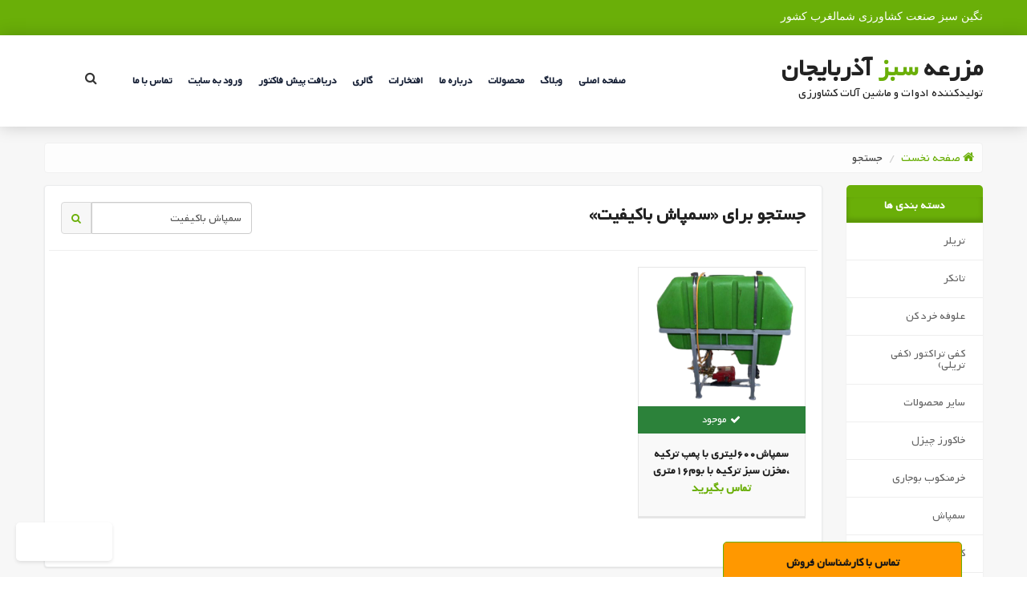

--- FILE ---
content_type: text/html; charset=utf-8
request_url: https://greenfarmazarbayjan.ir/search/key-%D8%B3%D9%85%D9%BE%D8%A7%D8%B4-%D8%A8%D8%A7%DA%A9%DB%8C%D9%81%DB%8C%D8%AA
body_size: 9136
content:

<!doctype html>
<html lang="en">

<head id="head1"><meta charset="utf-8" /><link href="/css/bootstrap.css" rel="stylesheet" /><link href="/css/bootstrap-rtl.min.css" rel="stylesheet" /><link href="/css/revolution-slider.css" rel="stylesheet" /><link href="/css/slider-setting.css" rel="stylesheet" /><link href="/css/style.css?v=2" rel="stylesheet" /><link href="/css/font-awesome.min.css" rel="stylesheet" /><link id="jssDefault" type="text/css" rel="stylesheet" href="/css/custom/theme-2.css" /><meta http-equiv="X-UA-Compatible" content="IE=edge" /><meta name="viewport" content="width=device-width, initial-scale=1.0, maximum-scale=1.0, user-scalable=0" /><link href="../css/responsive.css" rel="stylesheet" /><link rel="apple-touch-icon" sizes="180x180" href="../images/favicon/apple-touch-icon.png" /><link rel="icon" type="image/png" href="../images/favicon/favicon-32x32.png" sizes="32x32" /><link rel="icon" type="image/png" href="../images/favicon/favicon-16x16.png" sizes="16x16" />


    <script src="/js/jquery.js"></script>


    
<meta name="fontiran.com:license" content="BUKF6" /><title>
	جستجو برای «سمپاش باکیفیت»
</title></head>

<body class="home layout_changer">
    <form method="post" action="./key-سمپاش-باکیفیت" id="form1">
<div class="aspNetHidden">
<input type="hidden" name="__EVENTTARGET" id="__EVENTTARGET" value="" />
<input type="hidden" name="__EVENTARGUMENT" id="__EVENTARGUMENT" value="" />
<input type="hidden" name="__VIEWSTATE" id="__VIEWSTATE" value="/wEPDwULLTE0NTE2NDEzNjkPZBYCZg9kFgRmD2QWAgIPDxYCHgRUZXh0ZWQCAQ9kFgICAw9kFgoCAQ9kFgICAQ8WAh8ABd4GPGxpPjxhIGhyZWY9Jy9jYXRlZ29yeS/Yqtix24zZhNuMLdiq2LHYp9qp2KrZiNixJz7Yqtix24zZhNixPC9hPjwvbGk+PGxpPjxhIGhyZWY9Jy9jYXRlZ29yeS/Yqtin2YbaqdixJz7Yqtin2YbaqdixPC9hPjwvbGk+PGxpPjxhIGhyZWY9Jy9jYXRlZ29yeS/YudmE2YjZgdmHLdiu2LHYry3aqdmGJz7YudmE2YjZgdmHINiu2LHYryDaqdmGPC9hPjwvbGk+PGxpPjxhIGhyZWY9Jy9jYXRlZ29yeS/[base64]/aqdmI2K/Zvtin2LQtJz7aqdmI2K/Zvtin2LQ8L2E+PC9saT48bGk+PGEgaHJlZj0nL2NhdGVnb3J5L9iq2LHbjNmE24wt2K/[base64]" />
</div>

<script type="text/javascript">
//<![CDATA[
var theForm = document.forms['form1'];
if (!theForm) {
    theForm = document.form1;
}
function __doPostBack(eventTarget, eventArgument) {
    if (!theForm.onsubmit || (theForm.onsubmit() != false)) {
        theForm.__EVENTTARGET.value = eventTarget;
        theForm.__EVENTARGUMENT.value = eventArgument;
        theForm.submit();
    }
}
//]]>
</script>


<div class="aspNetHidden">

	<input type="hidden" name="__VIEWSTATEGENERATOR" id="__VIEWSTATEGENERATOR" value="BBBC20B8" />
	<input type="hidden" name="__EVENTVALIDATION" id="__EVENTVALIDATION" value="/wEdAAX2mmIXOkfQWGWM98Ibc/8uNCbklQaJ2T4x04N+rV8CDKXi7DKLcxH43TpbONrt9dYwrfr3vO6dQg0mDfnXOZRqYLceUDk3GDqAZhHHBP8D/s4eI6+x8swZMBLCC67dmDjp+Zzx" />
</div>

        <div class="page-wrapper body_wrapper">
            

<header class="main-header header-style-one">
            <div class="header-top-one">
            <div class="auto-container">
                <div class="clearfix top-bar-bg">
                    <div class="top-right">
                        <a href="/" class="toplogo">نگین سبز صنعت کشاورزی شمالغرب کشور</a>
                    </div>
                    <!--Top Left-->
                    <div class="top-left ">
                        <ul id="HeaderUC_divlogin" class="user-links clearfix">
                            <li><a href="/login"><span class="fa fa-user"></span> ورود به داشبورد</a></li>
                            <li><a href="/signup"><span class="fa fa-plus"></span> عضویت</a></li> 
                        </ul>
                        
                    </div>
                    
                </div>
                
            </div>
        </div>
            <div class="header-lower">
                <div class="main-box">
                    <div class="auto-container">
                        <div class="outer-container clearfix">
                            <!--Logo Box-->
                            <div class="logo-box">
                                <div class="logo"><a href="/" title="bestgarden"><h1 class="logo-text">مزرعه <span class="theme_color">سبز</span> آذربایجان</h1><p>تولیدکننده ادوات و ماشین آلات کشاورزی</p></a></div>
                            </div>

                            <!--Nav Outer-->
                            <div class="nav-outer clearfix">
                                <!-- Main Menu -->
                                <nav class="main-menu">
                                    <div class="navbar-header">
                                        <!-- Toggle Button -->
                                        <button type="button" class="navbar-toggle" data-toggle="collapse" data-target=".navbar-collapse">
                                            <span class="icon-bar"></span>
                                            <span class="icon-bar"></span>
                                            <span class="icon-bar"></span>
                                        </button>
                                    </div>
                                    


                                    <div class="navbar-collapse collapse clearfix">
                                        <ul class="navigation clearfix">
        <li class='dropdown'><a href='/'>صفحه اصلی</a></li><li class='dropdown'><a href='http://greenfarmazarbayjan.ir/blog'>وبلاگ</a></li><li class='dropdown'><a href='/search'>محصولات</a><ul><li class='dropdown'><a href='/category/%D8%AA%D8%B1%DB%8C%D9%84%D8%B1'>تریلر</a></li><li class='dropdown'><a href='/category/%D8%AA%D8%A7%D9%86%DA%A9%D8%B1'>تانکر</a></li><li class='dropdown'><a href='/category/علوفه-خرد-کن'>علوفه خرد کن</a></li><li class='dropdown'><a href='/category/آسیاب'>آسیاب</a></li><li class='dropdown'><a href='http://greenfarmazarbayjan.ir/category/gav-ahan-galami'>گاو آهن قلمی</a></li><li class='dropdown'><a href='http://greenfarmazarbayjan.ir/category/karmankobb'>خرمنکوب بوجاری</a></li><li class='dropdown'><a href='http://greenfarmazarbayjan.ir/category/kafetarktor'>کفی تراکتور(تریلی کفی)</a></li><li class='dropdown'><a href='http://greenfarmazarbayjan.ir/category/khakvarz-chizel'>خاک ورز چیزل</a></li><li class='dropdown'><a href='http://greenfarmazarbayjan.ir/category/sbomdar'>سمپاش</a></li><li class='dropdown'><a href='http://greenfarmazarbayjan.ir/category/396'>سایر محصولات</a></li></ul></li><li class='dropdown'><a href='/page/about'>درباره ما</a></li><li class='dropdown'><a href='https://greenfarmazarbayjan.ir/gallery/2'>افتخارات</a></li><li class='dropdown'><a href='http://greenfarmazarbayjan.ir/gallery/6'>گالری</a><ul><li class='dropdown'><a href='http://greenfarmazarbayjan.ir/gallery/6'>گالری تصاویر</a></li><li class='dropdown'><a href='http://greenfarmazarbayjan.ir/gallery/7'>گالری ویدئوها</a></li></ul></li><li class='dropdown'><a href='http://greenfarmazarbayjan.ir/member/invoice.aspx'>دریافت پیش فاکتور</a></li><li class='dropdown'><a href='http://greenfarmazarbayjan.ir/login'>ورود به سایت</a></li><li class='dropdown'><a href='/contactus'>تماس با ما</a><ul><li class='dropdown'><a href='/contactus'>تماس با ما</a></li><li class='dropdown'><a href='/page/قانون'>قوانین و مقررات</a></li></ul></li>

    </ul>

</div>

                                     
                                </nav> 
                                <div class="search-box-outer">
                                    <div class="dropdown">
                                        
                                  


                                        <button class="search-box-btn dropdown-toggle" type="button" id="dropdownMenu3" data-toggle="dropdown" aria-haspopup="true" aria-expanded="false"><span class="fa fa-search"></span></button>
                                        <ul class="dropdown-menu pull-right search-panel" aria-labelledby="dropdownMenu3">
                                            <li class="panel-outer">
                                                <div class="form-container"> 
                                                        <div class="form-group">
                                                            <div id="HeaderUC_pnlSearch" onkeypress="javascript:return WebForm_FireDefaultButton(event, &#39;HeaderUC_lkbsrch&#39;)">
	
                                                            <input name="ctl00$HeaderUC$txtSearch" type="text" id="HeaderUC_txtSearch" autocomplete="off" class="form-control inline" placeholder="کلمه مورد نظر را وارد کنید..." />
                                                            <a id="HeaderUC_lkbsrch" class="search-btn" href="javascript:__doPostBack(&#39;ctl00$HeaderUC$lkbsrch&#39;,&#39;&#39;)"><span class="fa fa-search"></span></a>
                                                                
</div>
                                                        </div> 
                                                </div>
                                            </li>
                                        </ul>
                                    </div>
                                </div>

                            </div><!--Nav Outer End-->

                        </div>
                    </div>
                </div>
            </div>


        </header>

            



    <div class="content-wrapper  bg-light">
        <div class="auto-container">
            <div class="row">
                <div class="col-xs-12 ">


                    <ul class="breadcrumb">
                        <li itemscope itemtype="http://data-vocabulary.org/Breadcrumb"><a itemprop="url" href="/"><i class=" fa-home fa ml-5"></i>&nbsp;<span itemprop="title">صفحه نخست </span></a></li>
                        
                        <li>جستجو</li>

                    </ul>
                </div>

                <div class="clearfix"></div>

                
            <div class="col-md-2 col-sm-3  col-xs-12">


                    <div id="cphMain_groupnav" class="mb-20">
                         <div class='cssmenu'>
                            <h6 class="htitlesmall">دسته بندی ها
                            </h6>
                            <ul>

                                <li><a href='/category/تریلی-تراکتور'>تریلر</a></li><li><a href='/category/تانکر'>تانکر</a></li><li><a href='/category/علوفه-خرد-کن'>علوفه خرد کن</a></li><li><a href='/category/کفی'>کفی تراکتور (کفی تریلی)</a></li><li><a href='/category/396'>سایر محصولات</a></li><li><a href='/category/khakvarz-chizel'>خاکورز چیزل</a></li><li><a href='/category/karmankobb'>خرمنکوب بوجاری</a></li><li><a href='/category/sbomdar'>سمپاش</a></li><li><a href='/category/کودپاش-'>کودپاش</a></li><li><a href='/category/تریلی-دو-چرخ-چهار-چرخ-'>تریلی دو چرخ چهار چرخ</a></li><li><a href='/category/موتورسازان-'>موتور دیزل موتور سازان</a></li><li><a href='/category/تراکتور'>تراکتور</a></li>
                            </ul>
                        </div>


                    </div>


                </div>
            <div class="col-md-10 col-sm-9 col-xs-12">
                   
                    <div class="bg-white mainbox pad-20">
                       
                        <div class="row"> 
                            <div class="col-sm-6">
                                
                        <h1 class="htitle">
                            جستجو برای «سمپاش باکیفیت»</h1>
                            </div>
                            <div class="col-sm-6">
                                <div class="header-search srch2 text-left">

                                    <div id="cphMain_pnlSearch" onkeypress="javascript:return WebForm_FireDefaultButton(event, &#39;cphMain_lnbSearch&#39;)">
	
                                        <input name="ctl00$cphMain$txtSearch" type="text" value="سمپاش باکیفیت" id="cphMain_txtSearch" class="form-control inline" autocomplete="off" placeholder="کلمه مورد نظر را وارد کنید..." /><a onclick="showOverall();" id="cphMain_lnbSearch" href="javascript:__doPostBack(&#39;ctl00$cphMain$lnbSearch&#39;,&#39;&#39;)"><i class="fa-search fa"></i></a>

                                    
</div>

                                </div>

                            </div>


                            <div class="clearfix mb-20"></div>

                            <hr />



                            <div class="searchcontent product">



                                <nav class="hidden">
                                    <span id="cphMain_dpItems2"><a class="aspNetDisabled pback"></a>&nbsp;<span class="pcur">1</span>&nbsp;<a class="aspNetDisabled pnext"></a>&nbsp;</span>
                                </nav>

                                <div class="clear"></div>

                                
                                        

                                        
<div class="default-shop-item col-lg-3 col-md-4 col-sm-6 col-xs-12">
    <!--inner-box-->
    <a href='/product/4693/2'>
        <div class="inner-box">
            <!--image-box-->
            <figure class="image-box">

                
                


                <img src='/content/productpic/202308/2.png'
                    alt='سمپاش600لیتری با پمپ ترکیه ،مخزن سبز ترکیه با بوم16متری' title='سمپاش600لیتری با پمپ ترکیه ،مخزن سبز ترکیه با بوم16متری' />


                <div class="overlay-box">
                    <span class="cart-btn">مشاهده جزئیات</span>
                </div>
            </figure>
            
            <div class='status Available'></div>
            
            <div class="lower-content">
                <h3>سمپاش600لیتری با پمپ ترکیه ،مخزن سبز ترکیه با بوم16متری</h3>

                
                <b>تماس بگیرید</b>
                
            </div>

        </div>
    </a>
</div>



                                    

                                    




                                <div class="clear"></div>


                                <nav class="hidden">
                                    <span id="cphMain_dpItems"><a class="aspNetDisabled pback"></a>&nbsp;<span class="pcur">1</span>&nbsp;<a class="aspNetDisabled pnext"></a>&nbsp;</span>
                                </nav>


                                <div class="clearfix mt-30"></div>
                            </div>
                             
                        </div>

                    </div>


                </div>



            </div>
        </div>
    </div>


            
<footer class="main-footer" >

            <!--Footer Upper-->
            <div class="footer-upper">
                <div class="auto-container">
                    <div class="row clearfix">

                        <!--Two 4th column-->
                        <div class="col-md-6 col-sm-12 col-xs-12">

                            <div class="footer-widget about-widget">
                                <h3>مزرعه سبز آذربایجان</h3>
                                <div class="text margin-bott-30 text-justify">
                                    <p><p>
درصورت وجود هرگونه سوال یا ابهام ، پیشنهاد و انتقاد میتوانید از طریق فرم تماس با ما در ارتباط باشید.
<br />
قیمت های درج شده در پیش فاکتور معتبر می باشد
</p> 
کلیه تصاویر و متون موجود در سایت متعلق به گروه صنعتی مزرعه سبز آذربایجان بوده و هر گونه کپی برداری از آنها مشمول پیگرد قانونی خواهدبود. 
</p> 
<img id = 'nbqejxlznbqefukzesgtapfu' style = 'cursor:pointer' onclick = 'window.open("https://logo.samandehi.ir/Verify.aspx?id=212605&p=uiwkrfthuiwkgvkaobpddshw", "Popup","toolbar=no, scrollbars=no, location=no, statusbar=no, menubar=no, resizable=0, width=450, height=630, top=30")' alt = 'logo-samandehi' src = 'https://logo.samandehi.ir/logo.aspx?id=212605&p=odrfnbpdodrfwlbqlymaujyn' />
<a referrerpolicy="origin" target="_blank" href="https://trustseal.enamad.ir/?id=43135&amp;Code=fO4rW9lRBjoDWWe6qG8T"><img referrerpolicy="origin" src="https://Trustseal.eNamad.ir/logo.aspx?id=43135&amp;Code=fO4rW9lRBjoDWWe6qG8T" alt="" style="cursor:pointer" id="fO4rW9lRBjoDWWe6qG8T"></a>
</p>
                                </div>

                                 
                            </div>

                        </div><!--Two 4th column End-->
                        <!--Two 4th column-->
                        <div class="col-md-5 col-md-offset-1 col-sm-12 col-xs-12">


                            <div class="contact-info list-style">
                                <h3>ارتباط با ما</h3> 

                                <ul>
                                    <li><i class="fa fa-map-marker"></i>آذربايجان شرقي، ميانه، خ 45 متری شهیدباکری، روبروی مدرسه شبانه روزی شهید بهشتی، ماشین آلات کشاورزی مزرعه سبز آذربایجان - کدپستی 5318757854</li>
                                    <li><i class="fa fa-envelope"></i>ایمیل: <a href="#" class="ui-link-color75">A.eslami123@yahoo.com</a></li>
                                    <li><i class="fa fa-phone"></i>تلفن دفتر مرکزی فروش (خط یک )   52337540-041  </li>
                                    <li><i class="fa fa-phone"></i>تلفن دفتر مرکزی فروش (خط دو )     52338125-041 </li>
                                    <li><i class="fa fa-phone"></i>تلفن کارخانه 52338135-041   </li>
                                    <li><i class="fa fa-fax"></i>تلفکس 52332142-041 </li>
                                    <li>مدیریت و مسئول فروش :</li>
                                    <li><i class="fa fa-phone"></i>احمد اسلامی 09141231301 </li>
                                    <li> کارشناس تولید و خدمات پس از فروش : </li>
                                    <li><i class="fa fa-phone"></i>محمد اسلامی 09143232481 </li>
                                   
                                </ul>

                            </div>



                        </div><!--Two 4th column End-->

                    </div>

                </div>
            </div>

            <!--Footer Bottom-->
            <div class="footer-bottom">
                <div class="auto-container">
                    <div class="row clearfix">
                        <div class="col-md-6 col-sm-6 col-xs-12"><div class="copyright-text">© تمام حقوق متون و تصاویر متعلق به شرکت مزرعه سبز آذربایجان است</div></div>
                        <div class="col-md-6 col-sm-6 col-xs-12 text-left">
                            <a href="http://webtina.ir" target="_blank">کاری از وبتینا</a>
                        </div>
                    </div>
                </div>
            </div>

        </footer>


        </div>
    
<script src="/WebResource.axd?d=4Tbu2DaOnfQcG9UCqlY89EwcpvD__JFi44U0AX6HiMyA5f18LZevT50z3NHjotiaSI8OgfuBk10DLPi6Eyq1ovlhRAQ1&amp;t=638962601208090508" type="text/javascript"></script>
</form>

    
    <div class="numbers" id="numberList">
        <div class="title" id="numberListTitle">
            تماس با کارشناسان فروش
        </div>
        <ul class="number-list">
            
            <li>
                <a href="tel:041-52337540">
                    <div>دفتر مرکزی  (خط 1)</div>
                    <div>041-52337540</div>
                </a>
            </li>
            
            <li>
                <a href="tel:04152338135">
                    <div>دفتر مرکزی (خط 2)</div>
                    <div>04152338135</div>
                </a>
            </li>
            
            <li>
                <a href="tel:09141231301">
                    <div>احمد اسلامی</div>
                    <div>09141231301</div>
                </a>
            </li>
            
            <li>
                <a href="tel:09143232481">
                    <div>محمد اسلامی</div>
                    <div>09143232481</div>
                </a>
            </li>
            
            <li>
                <a href="tel:09198081311">
                    <div>خانم ایمانی</div>
                    <div>09198081311</div>
                </a>
            </li>
            
        </ul>
    </div>

    <!-- Modal -->
    <div class="modal fade" id="numbersModal" tabindex="-1" role="dialog" aria-labelledby="myModalLabel" aria-hidden="true">
        <div class="vertical-alignment-helper">
            <div class="modal-dialog vertical-align-center">
                <div class="modal-content">

                    <div class="modal-header">
                        <button type="button" class="close" data-dismiss="modal">
                            <span aria-hidden="true">&times;</span><span class="sr-only">Close</span>

                        </button>
                        <h4 class="modal-title" id="myModalLabel">تماس با کارشناسان فروش</h4>

                    </div>


                    <div class="modal-body">
                        <p class="text-center m-b-10">(برای تماس شماره را لمس کنید)</p>
                        <ul class="number-list">
                            
                            <li>
                                <a href="tel:041-52337540">
                                    <div>دفتر مرکزی  (خط 1)</div>
                                    <div>041-52337540</div>
                                </a>
                            </li>
                            
                            <li>
                                <a href="tel:04152338135">
                                    <div>دفتر مرکزی (خط 2)</div>
                                    <div>04152338135</div>
                                </a>
                            </li>
                            
                            <li>
                                <a href="tel:09141231301">
                                    <div>احمد اسلامی</div>
                                    <div>09141231301</div>
                                </a>
                            </li>
                            
                            <li>
                                <a href="tel:09143232481">
                                    <div>محمد اسلامی</div>
                                    <div>09143232481</div>
                                </a>
                            </li>
                            
                            <li>
                                <a href="tel:09198081311">
                                    <div>خانم ایمانی</div>
                                    <div>09198081311</div>
                                </a>
                            </li>
                            
                        </ul>


                    </div>
                </div>
            </div>
        </div>
    </div>


    
    <div class="support-mob ">

        
        <a href="#" data-toggle="modal" data-target="#numbersModal">تماس با کارشناسان فروش</a>
        
        <a href="https://api.whatsapp.com/send?phone=989141231301" target="_blank" class="whatsapp">واتس‌آپ</a>
        
    </div>

    <div class="scroll-to-top scroll-to-target" data-target="html"><span class="fa fa-angle-up"></span></div>

    <script src="/js/bootstrap.min.js"></script>
    <script src="/js/jQuery.style.switcher.min.js"></script>
    <script src="/js/jquery.appear.js"></script>
    <script src="/js/jquery-ui.js"></script>
    <script src="/js/revolution.min.js"></script>
    <script src="/js/jquery.fancybox.pack.js"></script>
    <script src="/js/jquery.fancybox-media.js"></script>

    <script src="/js/wow.js"></script>
    <script src="/js/appear.js"></script>
    <script src="/js/smoothscroll.js"></script>
    <script src="/js/isotope.js"></script>
    <script src="/js/validation.js"></script>
    <script src="/js/script.js?v=1"></script>

    



<div class="namad-floating">
    <a referrerpolicy="origin" target="_blank" href="https://trustseal.enamad.ir/?id=43135&amp;Code=fO4rW9lRBjoDWWe6qG8T">
        <img referrerpolicy="origin" src="https://Trustseal.eNamad.ir/logo.aspx?id=43135&amp;Code=fO4rW9lRBjoDWWe6qG8T" alt="" style="cursor: pointer" id="fO4rW9lRBjoDWWe6qG8T"></a>
</div>



</body>


</html>


--- FILE ---
content_type: text/css
request_url: https://greenfarmazarbayjan.ir/css/slider-setting.css
body_size: 656
content:


/*** 

====================================================================
	Main Slider style
==================================================================== 

***/

.main-slider{
	position:relative;
	z-index: 10;
}

.main-slider .tp-caption{
	z-index:5;
}


.main-slider h3{
	font-weight:700;
	line-height:1.2em;
	color:#fff !important;
	
    display: inline-block;
    background: rgba(0, 0, 0, 0.28);
    padding: 5px 10px;
	
	
}
 

.main-slider .text{
	font-weight:400;
	line-height:1.8em;
	color:#fff;
	font-size:16px;
}

.main-slider .tp-caption .theme-btn{
	border-width: 2px !important;
	color:#ffffff;
}

.main-slider .tp-caption .theme-btn.btn-style-one:hover,
.main-slider .tp-caption .theme-btn.btn-style-three:hover{
	color: #48c7ec;
}

.main-slider .tp-caption{
	z-index:5;
}

.main-slider .slide-overlay{
	position:absolute;
	left:0px;
	top:0px;
	width:100%;
	height:100%;
	background-color:rgba(0,0,0,0.5-10);	
}

.main-slider .tp-bannertimer,
.main-slider .tp-dottedoverlay{
	display:none !important;
}

.main-slider .tp-bullets.preview3 .bullet{
	background:none !important;
	width:10px !important;
	height:10px !important;
	border:3px solid #48c7ec!important;
	border-radius:50%!important;
	margin:0px 7px;
}

.main-slider .tp-bullets.preview3 .bullet:hover,
.main-slider .tp-bullets.preview3 .bullet.selected{
	background:#48c7ec !important;
}

.main-slider .tparrows.preview3,
.main-slider .tparrows.preview3{
	background:none !important;
	width:30px !important;
	overflow:hidden;
	margin-top:-55px !important;
	height:110px !important;

	
}

.main-slider .tparrows.preview3::after{
	top:0px;
	background:rgba(255,255,255,0.30);
	color:#ffffff;
	font-size:18px;
	height:110px !important;
	line-height:110px;
	width:30px !important;
	border:none;
	padding:0px;
	border-radius:0px;
	transition: all 0.3s ease;
	-moz-transition: all 0.3s ease;
	-webkit-transition: all 0.3s ease;
	-ms-transition: all 0.3s ease;
	-o-transition: all 0.3s ease;
}

.main-slider .tparrows.tp-leftarrow.preview3::after{
	content: '\f104';
	font-family:'FontAwesome';
}

.main-slider .tparrows.tp-rightarrow.preview3::after{
	content: '\f105';
	font-family:'FontAwesome';
}

.main-slider .tparrows.preview3.tp-leftarrow{
	left:0px !important;
}

.main-slider .tparrows.preview3.tp-rightarrow{
	right:0px !important;
}

.main-slider .tparrows.preview3:hover::after{
	background:#333;
	border-color:#333;
}

.main-slider .tparrows.preview3 .tp-arr-iwrapper{
	visibility:hidden;
	opacity:0;
	display:none;	
}

.tp-bullets {
	display: none;
}


--- FILE ---
content_type: text/css
request_url: https://greenfarmazarbayjan.ir/css/style.css?v=2
body_size: 66456
content:
@font-face {
  font-family:main;src:url(fonts/web_Yekan.eot);src:url(fonts/web_Yekan.eot?#iefix) format("eot"),url(fonts/web_Yekan.woff2) format("woff2"),url(fonts/web_Yekan.woff) format("woff"),url(fonts/web_Yekan.ttf) format("ttf");font-weight:400;
}
 
/*@font-face {
  font-family:main;src:url(fonts/web_Yekan_Bold.eot);src:url(fonts/web_Yekan_Bold.eot?#iefix) format("eot"),url(fonts/web_Yekan_Bold.woff2) format("woff2"),url(fonts/web_Yekan_Bold.woff) format("woff"),url(fonts/web_Yekan_Bold.ttf) format("ttf");font-weight:700;
}*/

.ltr{direction:ltr}
.inline-block{display:inline-block}



@import url('flaticon.css');
@import url('animate.css');
@import url('owl.css');
@import url('jquery-ui.css');
@import url('jquery.fancybox.css');
@import url('nouislider.css');
@import url('jquery.bootstrap-touchspin.css');
@import url('icomoon.css');

/*** 

====================================================================
	Reset
====================================================================

 ***/
* {
	margin:0px;
	padding:0px;
	border:none;
	outline:none;
}

/*** 

====================================================================
	Global Settings
====================================================================

 ***/

body {
	font-family: 'main', sans-serif;
	font-size:15px;
	color:#484848;
	line-height:1.9em;
	font-weight:400;
	background:#ffffff;
	-webkit-font-smoothing: antialiased;
	-moz-font-smoothing: antialiased;
}

a{
	text-decoration:none;
	cursor:pointer;
	color:#6aaf08;
}

a:hover,a:focus,a:visited{
	text-decoration:none;
	outline:none;
}

h1,h2,h3,h4,h5,h6 {
	position:relative;
	font-family: 'main', sans-serif;
	font-weight:bold;
	margin:0px;
	background:none;
	line-height:1.5em;
	color: #222;
}

input,button,select,textarea{
	font-family: 'main', sans-serif;
}

p{
	position:relative;
	line-height: 24px;
	font-size: 16px;
	margin: 0;
	font-family: 'main', sans-serif;
}

.mt-5 {
	margin-top: 5px;
}
.mt-100 {
	margin-top: 100px;
}

.gray-bg {
	background: #f7f7f7;
}

.strike-through{
	text-decoration:line-through;	
}

.auto-container{
	position:static;
	max-width:1200px;
	padding:0px 15px;
	margin:0 auto;
}

.medium-container{
	max-width:850px;
}

.page-wrapper{
	position:relative;
	margin:0 auto;
	width:100%;
	min-width:300px;
	overflow: hidden;
	
}

ul,li{
	list-style:none;
	padding:0px;
	margin:0px;	
}

.row-15 {
	margin: 0 -7.5px;
}

.theme-btn{
	display:inline-block;
	transition:all 0.3s ease;
	-moz-transition:all 0.3s ease;
	-webkit-transition:all 0.3s ease;
	-ms-transition:all 0.3s ease;
	-o-transition:all 0.3s ease;
}

.theme-color {
	color: #6aaf08;
}

.centered{
	text-align:center;	
}

.btn-style-one{
	position:relative;
	font-family: 'main', sans-serif;
	padding:13px 30px 9px;
	line-height:24px;
	text-transform:uppercase;
	background:#6aaf08;
	display: inline-block;
	color:#ffffff;
	
	border:2px solid #6aaf08;
	font-size:15px;
	font-weight:700;
	border-radius:3px;
	transition: .5s ease;
}

.btn-style-one:hover{
	background:none;
	color:#6aaf08;
	transition: .5s ease;
}

.btn-style-two{
	position:relative;
	font-family: 'main', sans-serif;
	padding:13px 30px 9px;
	line-height:24px;
	text-transform:uppercase;
	background:none;
	color:#ffffff;
	
	border:2px solid #ffffff;
	font-size:15px;
	font-weight:700;
	border-radius:3px;
	transition: .5s ease;
}

.btn-style-two:hover{
	background:#6aaf08;
	border-color:#6aaf08;
	color:#ffffff;
	transition: .5s ease;
}

.btn-style-three{
	position:relative;
	font-family: 'main', sans-serif;
	padding:13px 30px 9px;
	line-height:24px;
	text-transform:uppercase;
	background:#6aaf08;
	color:#ffffff;
	
	border:2px solid #6aaf08;
	font-size:15px;
	font-weight:700;
	border-radius:22px;
	transition: .5s ease;
}

.btn-style-three:hover{
	background:none;
	color:#6aaf08;
	transition: .5s ease;
}

.btn-style-four{
	position:relative;
	font-family: 'main', sans-serif;
	padding:13px 30px 9px;
	line-height:24px;
	text-transform:uppercase;
	background:none;
	color:#ffffff;
	
	border:2px solid #ffffff;
	font-size:15px;
	font-weight:700;
	border-radius:22px;
	transition: .5s ease;
}

.btn-style-four:hover{
	background:#6aaf08;
	border-color:#6aaf08;
	color:#ffffff;
	transition: .5s ease;
}

.btn-style-five{
	position:relative;
	font-family: 'main', sans-serif;
	padding:13px 30px 9px;
	line-height:24px;
	text-transform:uppercase;
	background:none;
	color:#6aaf08;
	
	border:2px solid #6aaf08;
	font-size:15px;
	font-weight:700;
	border-radius:3px;
	transition: .5s ease;
}

.btn-style-five:hover{
	background:#6aaf08;
	color:#fff;
	transition: .5s ease;
}

.btn-style-six{
	position:relative;
	font-family: 'main', sans-serif;
	padding:13px 30px 9px;
	line-height:24px;
	text-transform:uppercase;
	background:none;
	color:#131d33;
	
	border:2px solid #131d33;
	font-size:15px;
	font-weight:700;
	border-radius:3px;
	transition: .5s ease;
}

.btn-style-six:hover{
	background:#131d33;
	color:#fff;
	transition: .5s ease;
}


.theme-btn .icon-left{
	padding-right:10px;
}

.theme-btn .icon-right{
	padding-left:10px;
}

.theme_color{
	color:#6aaf08;	
}

.light-font{
	font-weight:300;	
}

.regular-font{
	font-weight:400;	
}

.semibold-font{
	font-weight:600;	
}

.bold-font{
	font-weight:700;	
}

.ex-bold-font{
	font-weight:800;	
}

.heavy-font{
	font-weight:900;
}

.bg-lightgrey{
	background-color:#fafafa;	
}

*.no-bg,
div.no-bg{
	background:none !important;	
}

.text-uppercase{
	text-transform:uppercase;	
}

.preloader{ position:fixed; left:0px; top:0px; width:100%; height:100%; z-index:999999; background-color:#fff; background-position:center center; background-repeat:no-repeat; background-image:url(../images/icons/preloader.GIF);}

img{
	display:inline-block;
	max-width:100%;
	height:auto;	
}


.default-overlay {
    position: absolute;
    text-align: center;
    left: 10px;
    top: 10px;
    right: 10px;
    bottom: 10px;
    background: rgba(0, 0, 0, 0.7);
    transition: .5s cubic-bezier(0.4, 0, 1, 1);
    opacity: 0;
    visibility: hidden;
    -webkit-transition: .5s ease;
    -moz-transition: .5s ease;
    -ms-transition: .5s ease;
    -o-transition: .5s ease;
    transition: .5s ease;
}
.default-overlay .inner-box {
  position: relative;
  display: flex;
  align-items: center;
  justify-content: center;
  width: 100%;
  height: 100%;
}
.single-item:hover .default-overlay {
  opacity: 1;
  visibility: visible;
  -webkit-transition: .5s ease;
  -moz-transition: .5s ease;
  -ms-transition: .5s ease;
  -o-transition: .5s ease;
  transition: .5s ease;
  
}

.default-overlay a {
  color: #6aaf08;
  font-size: 40px;
}



.post-filter {
  display: inline-block;
  margin: 0;
  margin-bottom: 50px;
}
.post-filter li {
  padding: 0;
}

.post-filter li span {
  position: relative;
  color: #131d33;
  font-size: 18px;
  font-family: 'main', serif;
  line-height: 24px;
  font-weight: 700;
  display: block;
  text-transform: uppercase;
  margin: 0 16px;
  padding-bottom: 10px;
  cursor: pointer;
  transition: .5s ease;
}
.post-filter li:hover span,
.post-filter li.active span {
  color: #6aaf08;
  transition: .5s ease;
}

.post-filter li span:before {
	position: absolute;
	content: "";
	height: 1px;
	width: 0%;
	left: 0;
	bottom: 0;
	background: #6aaf08;
	transition: .7s ease;
}

.post-filter li.active span:before,
.post-filter li:hover span:before {
	width: 100%;
	transition: .7s ease;
}


.content-wrapper{
    padding-bottom:20px;
}

/*** 

====================================================================
	Scroll To Top style
====================================================================

***/

.scroll-to-top {
	position: fixed;
	bottom: 45px;
	right: 15px;
	width: 45px;
	height: 40px;
	color: #ffffff;
	font-size: 18px;
	text-transform: uppercase;
	line-height: 38px;
	text-align: center;
	z-index: 100;
	cursor: pointer;
	background: #6aaf08;
	display: none;
	-webkit-transition: all 300ms ease;
	-ms-transition: all 300ms ease;
	-o-transition: all 300ms ease;
	-moz-transition: all 300ms ease;
	transition: all 300ms ease;
}

.scroll-to-top:hover{
	color:#ffffff;
	background:#6aaf08;
}

/*** 

====================================================================
	Main Header style
====================================================================

***/

.main-header{
	position:relative;
	left:0px;
	top:0px;
	z-index:999;
	width:100%;
	background:#ffffff;
}



.main-header .logo a {
	padding: 10px 0 18px 0;
	padding-left: 50px;
	position: relative;
	top: 7px;
	display: inline-block;
}

.main-header.fixed-header .logo a {
	padding: 3px 0 10px;
	position: relative;
	top: 7px;
	background: none;
	display: inline-block;
}

.main-header .logo h1 {
	color: #222;
	font-weight: 700;
	line-height: 36px;
	font-size: 32px;
}

.main-header .logo h2 {
	color: #222;
	font-weight: 700;
	line-height: 26px;
	font-size: 26px;
}


.main-header .logo p {
	color: #222;
	font-size: 15px;
}



.main-header.light-version{
	position:absolute;
	top:20px;
	background:none;	
}

.sticky-header{
	position:fixed;
	opacity:0;
	visibility:hidden;
	left:0px;
	top:0px;
	width:100%;
	padding:0px 0px;
	background:#ffffff;
	z-index:0;
	transition:all 500ms ease;
	-moz-transition:all 500ms ease;
	-webkit-transition:all 500ms ease;
	-ms-transition:all 500ms ease;
	-o-transition:all 500ms ease;
	box-shadow: -3px 0px 50px -2px rgba(0, 0, 0, 0.1);
}

.sticky-header .logo{
	padding: 10px 0px 20px;
}

.fixed-header .sticky-header{
	z-index:999;
	opacity:1;
	visibility:visible;
	-ms-animation-name: fadeInDown;
	-moz-animation-name: fadeInDown;
	-op-animation-name: fadeInDown;
	-webkit-animation-name: fadeInDown;
	animation-name: fadeInDown;
	-ms-animation-duration: 500ms;
	-moz-animation-duration: 500ms;
	-op-animation-duration: 500ms;
	-webkit-animation-duration: 500ms;
	animation-duration: 500ms;
	-ms-animation-timing-function: linear;
	-moz-animation-timing-function: linear;
	-op-animation-timing-function: linear;
	-webkit-animation-timing-function: linear;
	animation-timing-function: linear;
	-ms-animation-iteration-count: 1;
	-moz-animation-iteration-count: 1;
	-op-animation-iteration-count: 1;
	-webkit-animation-iteration-count: 1;
	animation-iteration-count: 1;	
}


header.main-header.header-style-one.fixed-header.menu_fixed {
	opacity: 0;
	visibility: hidden;
}



.main-header .auto-container{
	position:relative;	
}

.main-header .header-top-one{
	position:relative;
	font-size:14px;
	color:#ffffff;
	background: #6aaf08;
}

.main-header .header-top-one .top-left{
	position:relative;
	float:left;
}

.main-header .header-top-one .top-links ul li{
	position:relative;
	float:left;
	padding:13px 0px 6px;
	line-height:24px; 
	margin-right:30px;
}

.main-header .header-top-one .top-links ul li i {
	position: relative;
	margin-right: 5px;
	top: 1px;
}
.main-header .header-top-one ul li{
	position:relative;
	font-size: 18px;

	color: #ffffff;
	-moz-transition:all 500ms ease;
	-webkit-transition:all 500ms ease;
	-ms-transition:all 500ms ease;
	-o-transition:all 500ms ease;
	transition:all 500ms ease;
}



.main-header .header-top-one .top-right{
	position:relative;
	float:right;
}

.main-header .header-top-one .user-links{
	position:relative;
	padding:10px 0px;	
}

.main-header .header-top-one .user-links li{
	position:relative;
	float:left;
	margin-right:20px;	
}

.main-header .header-top-one .user-links li a{
	position:relative;
	display:block;
    font-size:0px;
	line-height:24px;
	color: #ffffff;
}

.main-header .header-top-one .user-links li a:hover {
	color: #fff;
}

.main-header .main-box{
	position:relative;
	padding:0px 0px;
	left:0px;
	top:0px;
	width:100%;
	background:#ffffff;
	box-shadow: 0 0 20px rgba(0, 0, 0, 0.19);
	-webkit-transition:all 300ms ease;
	-ms-transition:all 300ms ease;
	-o-transition:all 300ms ease;
	-moz-transition:all 300ms ease;
	transition:all 300ms ease;
}

.main-header.light-version .main-box{
	background:none;	
}

.main-header .main-box .outer-container{
	position:relative;
}

.header-style-two .main-box .outer-container{
	position:relative;
	padding:0px 190px 35px;
}

.main-header .main-box .logo-box{
	position:relative;
	float:right;
	right:0px;
	padding: 8px 0px 15px;
	z-index:10;
}

.header-style-two .main-box .logo-box{
	width:100%;
	text-align:center;
}

.fixed-header .main-box .logo-box{
	padding:5px 0px;	
}

.main-header .main-box .logo-box .logo img{
	display:inline-block;
	margin-top: 10px;
	max-width:100%;
	-webkit-transition:all 300ms ease;
	-ms-transition:all 300ms ease;
	-o-transition:all 300ms ease;
	-moz-transition:all 300ms ease;
	transition:all 300ms ease;	
}

.main-header .nav-outer{
	position:relative;
	float:left;
	padding-left: 110px;
}

.main-header .search-box-outer{
	position:absolute;
	left:0px;
	top:50%;
	margin-top: -15px;
	width: 66px;
	height:16px;
}

.header-style-three .search-box-outer{
	border:none;	
}

.search-box-outer .cart-btn {
	position: relative;
    display: inline-block;
    color: #999;
    padding-left: 20px;
    margin-left: 12px;
    border-left: 1px solid #eaeaea;
}
.search-box-outer .cart-btn i {
	color: #333;
	font-size: 16px;
}


.search-box-outer .dropdown {width: 68px;}

.main-header .search-box-btn{
	position:relative;
	display: inline-block;
	font-size: 16px;
	text-align:right;
	line-height:17px !important;
	padding:0px;
	margin:0px;
	cursor:pointer;
	color: #333;
	background:none;
	transition:all 500ms ease;
	-moz-transition:all 500ms ease;
	-webkit-transition:all 500ms ease;
	-ms-transition:all 500ms ease;
	-o-transition:all 500ms ease;
}

.light-version .search-box-btn{
	color:#ffffff;	
}

.main-header .search-box-btn:hover{
	color:#6aaf08;	
}

.main-header .search-box-outer .dropdown-menu{
	top:52px;
	border-top:3px solid #6aaf08;
	padding:0px;
	width:280px;	
	border-radius:0px;
}

.main-header .search-box-outer .dropdown-menu > li{
	padding:0px;
	border:none;
	background:none;
}

.main-header .search-panel .form-container{
	padding:25px 20px;	
}

.main-header .search-panel .form-group{
	position:relative;
	margin:0px;	
}

.main-header .search-panel input[type="text"],
.main-header .search-panel input[type="search"],
.main-header .search-panel input[type="password"],
.main-header .search-panel select{
	display:block;
	width:100%;
	line-height:24px;
	padding:7px 15px 7px 40px;
	height:40px;
	font-size:14px;
	color:#333333;
	border:1px solid #e0e0e0;
	background:#ffffff;	
}

.main-header .search-panel input:focus,
.main-header .search-panel select:focus{
	border-color:#6aaf08;	
}

.main-header .search-panel .search-btn{
	position:absolute;
	left:0px;
	top:0px;
	width:40px;
	height:40px;
	text-align:center;
	color:#333333;
	font-size:12px;
	background:none;
	cursor:pointer;
    line-height: 40px;
}

.main-menu{
	position:relative;
}

.main-menu .navbar-collapse{
	padding:0px;	
}

.main-menu .navigation{
	position:relative;
	margin:0px;
}

.header-style-two .main-menu .navigation{
	text-align:center;
	width:100%;	
}

.main-menu .navigation > li{
	position:relative;
	display:inline-block;
	float:right;
	padding: 10px 0px;
	margin-right: 20px;
}

.main-menu .navigation > li > a{
	position:relative;
	display:block;
	padding: 32px 0px  32px 0px;
	color: #131d33;
	text-align:center;
	line-height:30px;
	text-transform: uppercase;
	font-weight: 600;
	opacity:1;
	font-size: 13px;
	transition:all 500ms ease;
	-moz-transition:all 500ms ease;
	-webkit-transition:all 500ms ease;
	-ms-transition:all 500ms ease;
	-o-transition:all 500ms ease;
}

.light-version .main-menu .navigation > li > a{
	color:#ffffff;	
}

.sticky-header .main-menu .navigation > li > a{
	padding: 22px 25px !important;
	color:#333333 !important;
}

.sticky-header .main-menu .navigation > li.dropdown > a:after{
	display:none;
}

.main-menu .navigation > li:hover > a,
.main-menu .navigation > li.current > a,
.main-menu .navigation > li.current-menu-item > a{
	color:#6aaf08;
	opacity:1;
}


.sticky-header .main-menu .navigation > li.current-menu-item > a{
	color:#ffffff !important;
	background:#6aaf08;
}
.sticky-header .main-menu .navigation > li:hover > a,
.sticky-header .main-menu .navigation > li.current > a {
	background: #ffffff;
	color: #6aaf08!important;
}

.main-menu .navigation > li > ul{
	position:absolute;
	right:0px;
	top:100%;
	width: 240px;
	z-index:100;
	padding: 7px 25px;
	display:none;
	background: #fff;
	border-top: 2px solid #6aaf08;
	transition:all 300ms ease;
	-moz-transition:all 300ms ease;
	-webkit-transition:all 500ms ease;
	-ms-transition:all 300ms ease;
	-o-transition:all 300ms ease;
	-webkit-box-shadow:0 6px 12px rgba(0,0,0,.175);
	-ms-box-shadow:0 6px 12px rgba(0,0,0,.175);
	-o-box-shadow:0 6px 12px rgba(0,0,0,.175);
	-moz-box-shadow:0 6px 12px rgba(0,0,0,.175);
	box-shadow:0 6px 12px rgba(0,0,0,.175);
}

.light-version .main-box .main-menu .navigation > li > ul{
	margin-top:-20px;	
}

.main-menu .navigation > li > ul.from-right{
	left:auto;
	right:0px;	
}

.main-menu .navigation > li > ul > li{
	position:relative;
	width:100%;
}

.main-menu .navigation > li > ul > li:last-child{
	border-bottom:none;	
}

.main-menu .navigation > li > ul > li > a{
	position:relative;
	display:block;
	padding: 14px 0px 11px;
	line-height:24px;
	border-bottom: 1px solid #eee;
	font-weight:600;
	font-size:15px;
	
	color: #999;
	transition:all 500ms ease;
	-moz-transition:all 500ms ease;
	-webkit-transition:all 500ms ease;
	-ms-transition:all 500ms ease;
	-o-transition:all 500ms ease;
}

.main-menu .navigation > li > ul > li:last-child a {
	border-color: rgba(255, 255, 255, 0.39);
}

.main-menu .navigation > li > ul > li:hover > a{
	color: #6aaf08;
}

 
.main-menu .navigation > li.dropdown:hover > ul{
	visibility:visible;
	opacity:1;
	top:100%;	
}

.main-menu .navigation li > ul > li.dropdown:hover > ul{
	visibility:visible;
	opacity:1;
	top:0;
	transition:all 300ms ease;
	-moz-transition:all 300ms ease;
	-webkit-transition:all 300ms ease;
	-ms-transition:all 300ms ease;
	-o-transition:all 300ms ease;	
}

.main-menu .navbar-collapse > ul li.dropdown .dropdown-btn{
	position:absolute;
	right:10px;
	top:6px;
	width:34px;
	height:30px;
	border:1px solid #ffffff;
	text-align:center;
	font-size:16px;
	line-height:28px;
	color:#ffffff;
	cursor:pointer;
	z-index:5;
	display:none;
}

.sticky-header .main-menu .navigation > li{
	float:left;
	padding: 0;
	margin: 0;
	display:block;
}




.slotholder {
  position: relative;
}


/*================= header style three ===============*/



.main-header.header-style-three .nav-outer {
    float: left;
}

.header-style-three .main-menu .navigation > li:first-child {
    margin-left: 0px;
}

.header-style-three .main-menu .navigation > li > a {
    padding: 5px 0;
    position: relative;
    color: #fff;
}
.header-style-three .main-menu .navigation > li > a:before {
	position: absolute;
	content: "";
	height: 30px;
	width: 1px;
	right: -20px;
	top: 5px;
	background: rgba(255, 255, 255, 0.15);
}




.header-style-three .main-menu .navigation > li:last-child > a:before {
	display: none;
}

.main-header.header-style-three .main-box {
    background: #131d33;
}

.main-header.header-style-three .header-top-one {
    background: #fff;
}




/*Search form*/

.main-header.header-style-three .nav-outer {
	width: 100%;
}
.main-header .outer-box2 {
	position:absolute;
	right:0px;
	top:0px;
}



.outer-box2 .search-form .form-group{
	position:relative;
	display:block;
	margin:0px;
}

.outer-box2 .search-form .form-group input[type="text"],
.outer-box2 .search-form .form-group input[type="tel"],
.outer-box2 .search-form .form-group input[type="email"],
.outer-box2 .search-form .form-group textarea{
	position:relative;
	display:block;
	width:290px;
	height:70px;
	color:#ffffff;
	font-size:16px;
	background:#000b24;
	padding:6px 50px 6px 25px;
	-webkit-transition:all 300ms ease;
	-ms-transition:all 300ms ease;
	-o-transition:all 300ms ease;
	-moz-transition:all 300ms ease;
	transition:all 300ms ease;	
}

.outer-box2 .search-form ::-webkit-input-placeholder,
.outer-box2 .search-form ::-moz-placeholder,
.outer-box2 .search-form :-ms-input-placeholder,
.outer-box2 .search-form :-ms-input-placeholder { 
  color: #e0e0e0 !important;
}

.outer-box2 .search-form .form-group input[type="submit"],
.outer-box2 .search-form button{
	position:absolute;
	right:0px;
	top:0px;
	width:70px;
	height:100%;
	font-size:13px;
	line-height:70px;
	color:#ffffff;
	font-weight:700;
	background:transparent;
	text-transform:uppercase;
}

.outer-box2 .search-form .form-group input[type="submit"] .icon,
.outer-box2 .search-form button .icon{
	color:#ffffff;
	font-size:20px;
}



.main-header.header-style-three .header-upper{
	position:relative;
	padding:15px 0px;
	background:#ffffff;
	transition:all 500ms ease;
	-moz-transition:all 500ms ease;
	-webkit-transition:all 500ms ease;
	-ms-transition:all 500ms ease;
	-o-transition:all 500ms ease;
	z-index:5;
}

.main-header.header-style-three .header-upper .logo img{
	position:relative;
	display:inline-block;
	max-width:100%;
}

.main-header.header-style-three .logo-outer{
	position:relative;
	z-index:25;
	padding:9px 0px;
}

.main-header.header-style-three .logo-outer .logo img{
	position:relative;
	display:inline-block;
	max-width:100%;
}

.main-header.header-style-three .header-upper .btn-style-one {
	background-color: #131d33;
	border-color: #131d33;
}
.main-header.header-style-three .header-upper .upper-right{
	position:relative;
	padding:18px 0px 15px;
}

.main-header.header-style-three .info-box{
	position:relative;
	float:left;
	min-height:56px;
	margin-left:40px;
	font-size:13px;
	text-transform:uppercase;
	color:#777777;
	padding:0px 0px 0px 75px;
}

.main-header.header-style-three .info-box:last-child{
	padding-left:0px;
}

.main-header.header-style-three .info-box .icon-box{
	position:absolute;
	left: 0;
	top: 6px;
	width: 57px;
	height: 36px;
	padding-left: 8px;
	border-right: 1px solid rgba(19, 29, 51, 0.1);
	color:#6aaf08;
	font-size: 34px;
	text-align:left;
	line-height: 37px;
	-moz-transition:all 300ms ease;
	-webkit-transition:all 300ms ease;
	-ms-transition:all 300ms ease;
	-o-transition:all 300ms ease;
	transition:all 300ms ease;
}


.main-header.header-style-three .info-box li{
	position:relative;
	line-height:20px;
	color:rgba(0,0,0,0.60);
	font-size:17px;
	margin-bottom:5px;
	
}

.main-header.header-style-three .info-box li a{
	color:#777777;		
}

.main-header.header-style-three .info-box strong{
	font-weight:400;
	color:#18191e;
	font-size:18px;
	
	font-family: 'main', sans-serif;
}


/*** 

====================================================================
	About Us
====================================================================

***/

.sec-title{
	position:relative;
	margin-bottom:50px;	
}
.sec-title.small { 
    margin-bottom: 20px;
}
.sec-title.centered{
	margin-bottom:50px;	
}

.sec-title.light{
	color:#cccccc;	
}

.sec-title h1{
	position:relative;
	font-size: 36px;
	color:#232323;
	font-weight: 700;
	line-height:1.5em;
	text-transform: capitalize;
	padding-bottom:10px;
	margin-bottom: 20px;
}

.sec-title h1 span {
	color: #6aaf08;
}

.sec-title h2,.sec-title h3{
	position:relative;
	font-size: 30px;
	color:#232323;
	font-weight: 700;
	line-height:1.5em;
	text-transform: capitalize;
	padding-bottom:10px;
	margin-bottom: 20px;
}
    .sec-title h3 {
        font-size:20px;
    }

.sec-title h2 span,
.sec-title h3 span {
	color: #6aaf08;
}


.sec-title h4{
	position:relative;
	font-size:18px;
	color:#222222;
	font-weight:500;
	line-height:1.5em;
}

.sec-title.light h2{
	color:#ffffff;
}

.sec-title h1:before{
	content:'';
	position:absolute;
	left:0px;
	bottom:0px;
	width: 81px;
	border-bottom: 3px dotted #6aaf08;
}



.sec-title.centered h1:before{
	left:50%;
	margin-left:-40.5px;	
}

.sec-title h2:before,
.sec-title h3:before{
	content:'';
	position:absolute;
	right:0px;
	bottom:0px;
	width: 81px;
	border-bottom: 4px dotted #6aaf08;
}



.sec-title.centered h2:before{
	right:50%;
	margin-right:-40.5px;	
}



.sec-title .desc-text{
	position:relative;
	font-size:14px;
	line-height:1.8em;
	padding-top:25px;	
}

.sec-title.centered .desc-text{
	max-width:500px;
	margin:0 auto;	
}

.small-title{
	position:relative;
	margin-bottom:30px;	
}

.small-title h3{
	position:relative;
	font-size:22px;
	color:#222222;
	font-weight:700;
	line-height:1.5em;
	padding-bottom:12px;
}

.small-title h3:before{
	content:'';
	position:absolute;
	right:0px;
	bottom:0px;
	width:24px;
	border-bottom:3px solid #6aaf08;	
}

.small-title h3:after{
	content:'';
	position:absolute;
	left:26px;
	bottom:0px;
	width:24px;
	border-bottom:3px solid #6aaf08;	
}

.about-us{
	position:relative;
	padding:100px 0px 70px;
}

.about-us .image-column{
	position:relative;
	margin-bottom:30px;	
}

.about-us .content-column .inner{
	padding-left:20px;	
}

.about-us .content-column .sec-title{
	margin-bottom:30px;
}

.about-us .image-column img{
	display:block;
	width:100%;
}


.about-us-2 {
	position: relative;
	padding: 90px 0 60px;
	border-bottom: 1px solid #f4f4f4;
}
.about-us-2 h2 {
	font-weight: 700;
}
.sec-title .small{font-size:13px;
    line-height: 60px;}

.about-us-2 p {
	font-size: 18px;
	font-family: 'main', serif;
	line-height: 30px; 
}

.about-us-2 p.theme_color {
	font-weight: 700;
}

.feature-item {
	position: relative;
color:#232323;
	margin-top: 30px;
}
.feature-item a{color:#232323;  }

.feature-item .icon-box {
	position: absolute;
	left: 0;
	top: 0;
	width: 65px;
	height: 65px;
	text-align: center;
	font-size: 26px;
	color: #ffffff;
	background: #6aaf08;
	line-height: 63px;
	border: 1px solid #6aaf08;
	border-radius: 50%;
}
.feature-item h5 {
	font-size: 20px;
	font-weight: 700;
	margin-bottom: 7px;
}

.feature-item p {
	font-size: 16px;
	font-family: 'main', sans-serif;
	font-style: normal;
	line-height: 24px;
}

.info-block-one{
	position:relative;
	margin-bottom:30px;
	text-align:center;	
}

.info-block-one .inner-box{
	position:relative;
	display:block;
	max-width:340px;
	margin:0 auto;	
}

.info-block-one .inner-box .icon-box{
	position:relative;
	width:60px;
	height:60px;
	border:2px solid #aaaaaa;
	padding:10px 0px;
	line-height:36px;
	font-size:24px;
	color:#777777;
	margin:0px auto 25px;
	border-radius:50%;
	-webkit-transition:all 500ms ease;
	-ms-transition:all 500ms ease;
	-o-transition:all 500ms ease;
	-moz-transition:all 500ms ease;
	transition:all 500ms ease;	
}

.info-block-one .inner-box:hover .icon-box{
	background:#6aaf08;
	border-color:#6aaf08;
	color:#ffffff;
}

.info-block-one .inner-box .icon-box:before{
	content:'';
	position:absolute;
	left:0px;
	top:0px;
	right:0px;
	bottom:0px;
	border:2px solid #6aaf08;
	border-radius:50%;
	opacity:0;
	-webkit-transition:all 500ms ease;
	-ms-transition:all 500ms ease;
	-o-transition:all 500ms ease;
	-moz-transition:all 500ms ease;
	transition:all 500ms ease;	
}

.info-block-one .inner-box:hover .icon-box:before{
	left:-7px;
	top:-7px;
	right:-7px;
	bottom:-7px;
	opacity:1;	
}

.info-block-one .inner-box h3{
	position:relative;
	font-size:14px;
	color:#1c1c1c;
	font-weight:700;
	text-transform:uppercase;
	padding-bottom:15px;
	margin-bottom:25px;
}

.info-block-one .inner-box h3:after{
	content:'';
	position:absolute;
	left:50%;
	margin-left:-13px;
	bottom:0px;
	width:26px;
	border-bottom:2px solid #aaaaaa;	
}

.info-block-one .inner-box .text{
	position:relative;
	line-height:1.9em;
	margin-bottom:15px;
}

.info-block-one .inner-box .read-more{
	color:#999;
	font-size:14px;
	
	font-weight:500;
	-webkit-transition:all 300ms ease;
	-ms-transition:all 300ms ease;
	-o-transition:all 300ms ease;
	-moz-transition:all 300ms ease;
	transition:all 300ms ease;	
}

.info-block-one .inner-box .read-more .fa{
	padding-left:5px;	
}

.info-block-one .inner-box .read-more:hover{
	color:#6aaf08;	
}

/*** 

====================================================================
	Fun Facts Section
====================================================================

***/

.fun-facts-section{
	position:relative;
	padding: 100px 0px 60px;
	background-color:#333333;
	background-size:cover;
	background-repeat:no-repeat;
	background-position:center center;
	background-attachment:fixed;
	color:#ffffff;
}

.fun-facts-section.extended{
	padding-bottom: 50px;
	padding-top: 90px;
}

.fun-facts-section:before{
	content:'';
	position:absolute;
	left:0px;
	top:0px;
	width:100%;
	height:100%;
	background:rgba(0,0,0,0.85);
}

.fun-facts-section .auto-container{
	position:relative;
	z-index:1;	
}

.fun-facts-section .sec-title h2{
	text-transform:none;
	padding-bottom:0px;	
}

.fun-facts-section .sec-title h2:before,
.fun-facts-section .sec-title h2:after{
	display:none;
}

.fun-facts-section .sec-title .desc-text{
	max-width:900px;	
}

.fun-facts-section .column{
	position:relative;
	margin-bottom:40px;
}

.fun-facts-section .column .inner{
	position:relative;
	text-align:center;
	background: #6aaf08;
	padding: 30px 0;
}

.fun-facts-section.style-two .column .inner{
	position:relative;
	padding:25px 15px;
	max-width:210px;
	margin:0 auto;
	border:2px solid rgba(255,255,255,0.50);
	border-left:none;
}

.fun-facts-section.style-two .column .inner:before{
	content:'';
	position:absolute;
	left:0px;
	top:0px;
	height:30px;
	border-right:2px solid rgba(255,255,255,0.50);	
}

.fun-facts-section.style-two .column .inner:after{
	content:'';
	position:absolute;
	left:0px;
	bottom:0px;
	height:30px;
	border-right:2px solid rgba(255,255,255,0.50);	
}

.fun-facts-section .column .icon-box{
	position:relative;
	color: #ffffff;
	line-height:1em;
	font-weight:normal;
	font-size: 40px;
	margin-bottom: 10px;
}

.fun-facts-section.style-two .column .icon-box{
	position:absolute;
	left:-40px;
	top:50%;
	margin-top:-30px;
	width:80px;
	height:60px;
	line-height:60px;
	font-size:42px;	
}

.fun-facts-section .column .content{
	position:relative;
}

.fun-facts-section .count-outer{
	position:relative;
	font-size: 30px;
	line-height:48px;
	font-weight:700;
	color: #ffffff;
	margin-bottom: 0px;
	font-family: 'main', sans-serif;
}

.fun-facts-section.style-two .count-outer{
	margin-bottom:5px;	
}

.fun-facts-section .count-outer .count-text{
	font-weight:700;
}
.fun-facts-section .count-outer .plus {
	font-size: 18px;
	font-weight: 400;
	margin-left: 10px;
	position: relative;
	top: -10px;
}
.fun-facts-section .column .counter-title{
	position:relative;
	font-size:16px;
	line-height:30px;
	font-weight:400;
	color: #fff;
	font-family: 'main', sans-serif;
}

.fun-facts-section.style-two .column .counter-title{
	color:#ffffff;
}





.fun-facts-section.style-three {
	position:relative;
	padding: 100px 0px 60px;
	background-size:cover;
	background-repeat:no-repeat;
	background-position:center center;
	background-attachment:fixed;
	color:#ffffff;
}

.fun-facts-section.style-three .row {
	display: flex;
	align-items: center;
}


.fun-facts-section.style-three:before{
	content:'';
	position:absolute;
	left:0px;
	top:0px;
	width:100%;
	height:100%;
	background: #222;
}

.fun-facts-section.style-three .auto-container{
	position:relative;
	z-index:1;	
}

.fun-facts-section.style-three .content-column{
	position:relative;
	margin-bottom:30px;	
}

.fun-facts-section.style-three .content-column h2{
	font-size:24px;
	font-weight:700;
	color:#ffffff;
	text-transform: capitalize;
	line-height:1.5em;
	margin-bottom:15px;
}

.fun-facts-section.style-three .content-column .text{
	position:relative;
	font-size:14px;
	line-height:1.9em;
	margin-bottom:30px;	
}












/*** 

====================================================================
	Default Section
====================================================================

***/

.default-section{
	position:relative;
	z-index:1;
	padding: 90px 0px;
	background: #f3f3f4;
}

.default-section .services-outer{
	position:relative;
	margin: 0 -10px;
}

.default-service-block{
	position:relative;
	padding:0px;
}

.default-service-block .inner-box{
	position:relative;
	padding: 30px 30px 20px;
	margin: 0px 10px 20px;
	background: #fff;
	-webkit-transition:all 300ms ease;
	-ms-transition:all 300ms ease;
	-o-transition:all 300ms ease;
	-moz-transition:all 300ms ease;
	transition: all 300ms ease;
}

.default-service-block .inner-box:before {
	position: absolute;
	content: "";
	left: 0;
	right: 0;
	bottom: 0;
	height: 0%;
	background: #131d33;
	opacity: 1;
	transition: .9s ease;
}

.default-service-block .inner-box:hover:before {
	height: 100%;
	top: 0px;
	opacity: 1;
	transition: 1s ease;
}

.default-service-block .inner-box:hover {
	color: #fff;
}

.default-service-block .icon-box{
	position:absolute;
	left: 29px;
	top:30px;
	border-right: 1px solid rgba(19, 29, 51, 0.25);
	padding-right: 22px;
	font-size:40px;
	color: #6aaf08;
	line-height:1em;
	-webkit-transition:all 300ms ease;
	-ms-transition:all 300ms ease;
	-o-transition:all 300ms ease;
	-moz-transition:all 300ms ease;
	transition:all 300ms ease;
}

.default-service-block h3{
	font-size:18px;
	margin: 8px 0px 20px 80px;
	font-weight:700;
	color:#222222;
	
	font-family:'main',sans-serif;
	-webkit-transition:all 300ms ease;
	-ms-transition:all 300ms ease;
	-o-transition:all 300ms ease;
	-moz-transition:all 300ms ease;
	transition:all 300ms ease;
}

.default-service-block .inner-box:hover h3,
.default-service-block .inner-box:hover .icon-box{
	color:#ffffff;	
}

.default-service-block .text{
	position:relative;
	line-height:1.9em;
	margin-bottom: 5px;
}

.default-service-block .read-more{
	position: relative;
	color:#232323;
	
	font-family:'main',sans-serif;
	-webkit-transition:all 300ms ease;
	-ms-transition:all 300ms ease;
	-o-transition:all 300ms ease;
	-moz-transition:all 300ms ease;
	transition:all 300ms ease;		
}

.default-service-block .inner-box:hover .read-more {
	color:#fff;	
}


/*** 

====================================================================
	Gallery Section
====================================================================

***/

.gallery-section{
    position: relative;
	padding: 90px 0px 90px;
    background-size: cover;
    background-repeat: no-repeat;
    background-position: center center;
    background-attachment: fixed;
    color: #ffffff;
}

.gallery-section.black {
	background-color: #222;
}

.gallery-section.black .sec-title h2 {
	color: #fff;
}

.gallery-section .post-filter.style-2 {
    float: right;
    margin-bottom: 20px;
    margin-top: 16px;
}

.post-filter.style-2 li span {
	color: #fff;
}

.gallery-section .link-btn {
	position: absolute;
	right: 0px;
	top: 10px;
}

.default-portfolio-item{
	position:relative;
	margin-bottom:30px;
}

.fluid-section-two .default-portfolio-item{
	margin-bottom:0px;	
	padding: 0;
}

.default-portfolio-item.mix{
	display:none;
}

.default-portfolio-item .inner-box{
	position:relative;
	width:100%;
	overflow:hidden;
}

.default-portfolio-item .image-box{
	position:relative;
	display:block;
}

.default-portfolio-item .image-box img{
	position:relative;
	display:block;
	border-radius:3px;
	width:100%;
}

.default-portfolio-item .overlay-box{
	position:absolute;
	left:0px;
	top:-100%;
	width:100%;
	height:100%;
	padding:0px;
	color: #fff;
	opacity:0;
	text-align:center;
	transition: all 500ms ease;
	-webkit-transition: all 500ms ease;
	-ms-transition: all 500ms ease;
	-o-transition: all 500ms ease;
	-moz-transition: all 500ms ease;
}

.style-two .default-portfolio-item .overlay-box{
	border:none;
}

.default-portfolio-item .inner-box:hover .overlay-box{
	top:0px;
	opacity:1;	
}

.default-portfolio-item .overlay-inner{
	position:absolute;
	left:0px;
	top:0px;
	width:100%;
	height:100%;
	display:table;
	vertical-align:middle;
	padding:10px 20px;
	background: rgba(20, 30, 52, 0.57);
}

.default-portfolio-item .overlay-inner .content{
	position:relative;
	display:table-cell;
	vertical-align:middle;
	padding:10px 15px;
}

.default-portfolio-item .overlay-inner .option-btn{
	position:relative;
	display:block;
	color:#777777;
	font-size:14px;
	width:44px;
	height:44px;
	line-height:36px;
	margin:0 auto;
	border:4px solid rgba(53,77,113,0.50);
	background:#ffffff;
	border-radius:50%;
	transition: all 500ms ease;
	-webkit-transition: all 500ms ease;
	-ms-transition: all 500ms ease;
	-o-transition: all 500ms ease;
	-moz-transition: all 500ms ease;
}

.default-portfolio-item .overlay-inner .option-btn:hover{
	background:#354d71;
	border-color:#6aaf08;
	color:#ffffff;	
}

.default-portfolio-item .overlay-inner h4{
	position:relative;
	margin-bottom:5px;
	line-height:1.4em;
	font-size:16px;
	color:#ffffff;
	text-transform:uppercase;
	font-weight:700;
	font-family:'main',sans-serif;	
}

.default-portfolio-item .overlay-inner h4 a{
	color:#ffffff;	
}

.default-portfolio-item .overlay-inner .text{
	position:relative;
	margin-bottom:20px;
	line-height:1.8em;
	font-size:14px;
	color:#ffffff;	
}

.gallery-section .view-more{
	padding-top:20px;
	text-align:center;	
}

.fancybox-next span,
.fancybox-prev span{
	background-image:none !important;
	width:44px !important;
	height:44px !important;
	line-height:44px !important;
	text-align:center;
}

.fancybox-next span:before,
.fancybox-prev span:before{
	content:'';
	position:absolute;
	font-family: 'FontAwesome';
	left:0px;
	top:0px;
	font-size:12px;
	width:44px !important;
	height:44px !important;
	line-height:44px !important;
	background-color:rgba(28,28,28,0.40) !important;
	color:#ffffff;
	visibility:visible;
	transition: all 500ms ease;
	-webkit-transition: all 500ms ease;
	-ms-transition: all 500ms ease;
	-o-transition: all 500ms ease;
	-moz-transition: all 500ms ease;
}

.fancybox-next span:before{
	content:'\f178';
}

.fancybox-prev span:before{
	content:'\f177';
}

.fancybox-next:hover span:before,
.fancybox-prev:hover span:before{
	background-color:#6aaf08 !important;
	color:#ffffff;	
}

.fancybox-type-image .fancybox-close{
	right:0px;
	top:0px;
	width:45px;
	height:45px;
	background:url(../images/icons/icon-cross.png) center center no-repeat;
	background-color:rgba(17,17,17,0.50) !important;	
}

.fancybox-type-image .fancybox-close:hover{
	background-color:#000000 !important;	
}

.fancybox-type-image .fancybox-skin{
	padding:0px !important;	
}


/*** 

====================================================================
	Sponsors Style One
====================================================================

***/

.sponsors-style-one{
	position:relative;
	padding: 80px 0px 50px;
	background-color: #131d33;
	background-size:cover;
	background-repeat:no-repeat;
	background-position:center center;
	background-attachment:fixed;
	color:#ffffff;
}

.sponsors-style-one:before{
	content:'';
	position:absolute;
	left:0px;
	top:0px;
	width:100%;
	height:100%;
	background: rgba(19, 29, 51, 0.85);
}

.sponsors-style-one .auto-container{
	position:relative;
	z-index:1;	
}

.sponsors-style-one .content-column{
	position:relative;
	margin-bottom:30px;	
}

.sponsors-style-one .content-column h2{
	font-size:24px;
	font-weight:700;
	color:#ffffff;
	text-transform: capitalize;
	line-height:1.5em;
	margin-bottom:15px;
}

.sponsors-style-one .content-column .text{
	position:relative;
	font-size:14px;
	line-height:1.9em;
	margin-bottom:30px;	
}

.sponsors-style-one .carousel-outer{
	position:relative;
	padding:40px 52px 20px 80px;	
}

.sponsors-style-one .owl-dots{
	display:none;	
}

.sponsors-style-one .owl-nav .owl-prev,
.sponsors-style-one .owl-nav .owl-next{
	position:absolute;
	top:50%;
	margin-top:-15px;
	display:block;
	width:20px;
	height:30px;
	line-height:30px;
	background:none;
	color:#ffffff;
	font-size:18px;
	text-align:center;
}

.sponsors-style-one .owl-nav .owl-prev{
	left:-50px;	
}

.sponsors-style-one .owl-nav .owl-next{
	right:-50px;	
}

.sponsors-style-one .sponsors-carousel-one li{
	display:block;
	border:2px solid #ffffff;
	-webkit-transition:all 500ms ease;
	-ms-transition:all 500ms ease;
	-o-transition:all 500ms ease;
	-moz-transition:all 500ms ease;
	transition:all 500ms ease;	
}

.sponsors-style-one .sponsors-carousel-one li:hover{
	border-color:#6aaf08;	
}

/*** 

====================================================================
	Team Section
====================================================================

***/

.team-section{
	position:relative;
	padding: 90px 0px 100px;
}

.team-section.default{
	position:relative;
	padding: 100px 0px 50px;
}

.team-member{
	position:relative;
	text-align:center;
	margin-bottom:50px;	
}

.owl-theme .team-member{
	margin-bottom:0px;	
}

.team-member .inner-box{
	position:relative;
	display:block;
	border-bottom:3px solid #354d71;
	overflow:hidden;
	-webkit-transition:all 500ms ease 0ms;
	-ms-transition:all 500ms ease 0ms;
	-o-transition:all 500ms ease 0ms;
	-moz-transition:all 500ms ease 0ms;
	transition:all 500ms ease 0ms;	
}

.team-member:hover .inner-box{
	border-bottom-color:#6aaf08;	
}

.team-member .image-box{
	position:relative;
	top:1px;
	-webkit-transition:all 500ms ease 0ms;
	-ms-transition:all 500ms ease 0ms;
	-o-transition:all 500ms ease 0ms;
	-moz-transition:all 500ms ease 0ms;
	transition:all 500ms ease 0ms;		
}

.team-member .image-box img{
	display:inline-block;
	width:auto;
	max-width:100%;	
}

.team-member .lower-box{
	position:absolute;
	left:0px;
	bottom:0px;
	-webkit-transform:translateY(150px);
	-ms-transform:translateY(150px);
	-o-transform:translateY(150px);
	-moz-transform:translateY(150px);
	transform:translateY(150px);
	width:100%;
	background: rgba(19, 29, 51, 0.85);
	color:#ffffff;
	padding:18px 15px 15px;
	-webkit-transition:all 700ms ease;
	-ms-transition:all 700ms ease;
	-o-transition:all 700ms ease;
	-moz-transition:all 700ms ease;
	transition:all 700ms ease;
}

.team-member:hover .lower-box{
	-webkit-transform:translateY(0px);
	-ms-transform:translateY(0px);
	-o-transform:translateY(0px);
	-moz-transform:translateY(0px);
	transform:translateY(0px);	
}

.team-member .social-links{
	position:relative;
	margin-bottom:5px;	
}

.team-member .social-links li{
	position:relative;
	display:inline-block;
	margin:0px 5px;	
}

.team-member .social-links li a{
	display:block;
	color:#ffffff;	
}

.team-member .social-links li a:hover{
	color:#6aaf08;	
}

.team-member .lower-box h4{
	font-size:16px;
	font-family:'main',sans-serif;
	font-weight:700;
	
	line-height:1.6em;
	margin-bottom:3px;
}

.team-member .lower-box h4 a{
	color:#ffffff;	
}

.team-member .lower-box h4 a:hover{
	color:#6aaf08;	
}

.member-style-two{
	position:relative;
	margin-bottom:50px;	
}

.owl-theme .member-style-two{
	margin-bottom:0px;	
}

.member-style-two .inner-box{
	position:relative;
	display:block;
	text-align:center;	
}

.member-style-two .inner-box .image-box{
	position:relative;
	display:block;
	background:#fafafa;
	padding-top:40px;
	overflow:hidden;
}

.member-style-two .inner-box .image-box img{
	display:inline-block;
	width:auto;
	max-width:100%;	
}

.member-style-two .overlay-box{
	position:absolute;
	left:0px;
	top:100%;
	width:100%;
	height:100%;
	padding:15px;
	text-align:center;
	color:#ffffff;
	background:rgba(0,0,0,0.60);
	-webkit-transition:all 700ms ease;
	-ms-transition:all 700ms ease;
	-o-transition:all 700ms ease;
	-moz-transition:all 700ms ease;
	transition:all 700ms ease;	
}

.member-style-two:hover .overlay-box{
	top:0%;	
}

.member-style-two .overlay-box .social-links{
	position:absolute;
	left:0px;
	top:50%;
	margin-top:-18px;
	width:100%;	
}

.member-style-two .overlay-box .social-links li{
	position:relative;
	display:inline-block;
	margin:0px 4px;	
}

.member-style-two .overlay-box .social-links li a{
	display:block;
	width:36px;
	height:36px;
	border:1px solid #ffffff;
	text-align:center;
	line-height:34px;
	color:#ffffff;
	border-radius:50%;
	-webkit-transition:all 300ms ease;
	-ms-transition:all 300ms ease;
	-o-transition:all 300ms ease;
	-moz-transition:all 300ms ease;
	transition:all 300ms ease;
}

.member-style-two .overlay-box .social-links li a:hover{
	background:#6aaf08;
	color:#1a3761;
	border-color:#6aaf08;	
}

.member-style-two .lower-box{
	position:relative;
	padding-top:22px;	
}

.member-style-two .lower-box h4{
	font-size:16px;
	color:#222222;
	
	font-weight:700;
	font-family:'main',sans-serif;
	line-height:1.5em;	
}

.member-style-two .lower-box h4 a{
	color:#222222;	
}

.member-style-two .lower-box h4 a:hover{
	color:#6aaf08;	
}

.member-style-two .lower-box .designation{
	
	line-height:1.8em;	
}

.team-section .carousel-box{
	position:relative;
	padding:0px 0px;
	overflow:hidden;
}

.team-section .carousel-outer{
	position:relative;
	padding:0px 30px;
}

.team-section .team-carousel{
	position:relative;	
}

.team-section .owl-dots{
	display:none;	
}

.team-section .owl-nav .owl-prev,
.team-section .owl-nav .owl-next{
	position:absolute;
	top:50%;
	margin-top:-15px;
	display:block;
	height:30px;
	line-height:30px;
	background:none;
	color:#777777;
	font-size:20px;
	text-align:center;
}

.team-section .owl-nav .owl-prev{
	left:-30px;	
}

.team-section .owl-nav .owl-next{
	right:-30px;	
}

.team-section .owl-nav .owl-prev:hover,
.team-section .owl-nav .owl-next:hover{
	color:#6aaf08;	
}

.team-section.style-two .owl-nav .owl-next,
.team-section.style-two .owl-nav .owl-prev{
	top:40%;	
}

/*** 

====================================================================
	News Section
====================================================================

***/

.news-section{
	position:relative;
	padding: 40px 0px 20px;
	border-bottom: 1px solid #e4e4e4;
	border-top: 1px solid #e4e4e4;
}
.news-section.no-padd {
	padding: 0;
} 

.news-style-one{
	position:relative;
	margin-bottom:20px;	
}

.news-style-one .inner-box{
	position:relative;
	display:block;
	background: #f7f7f7;
}

.news-style-one .inner-box .image-column,
.news-style-one .inner-box .content-column{
	position:relative;
	padding:0px;	
}

.news-style-one .image-box img{
	display:block;
	width:100%;	
}

.news-style-one .content-box{
	position:relative;
	padding: 45px 30px;
}

.news-style-one .content-box .post-cat{
	position:relative;
	margin-bottom:15px;	
}

.news-style-one .content-box .post-cat a{
	position:relative;
	display:inline-block;
	font-size:10px;
	line-height:20px;
	padding:0px 10px;
	background:#354d71;
	color:#ffffff;
	
	border-radius:10px;	
}

.news-style-one .content-box h3{
	color:#222222;
	font-size:16px;
	font-weight:600;
	line-height:1.6em;
	margin-bottom:10px;
}

.news-style-one .content-box h3 a{
	color:#222222;
	-webkit-transition:all 300ms ease;
	-ms-transition:all 300ms ease;
	-o-transition:all 300ms ease;
	-moz-transition:all 300ms ease;
	transition:all 300ms ease;	
}

.news-style-one .content-box h3 a:hover{
	color:#6aaf08;	
}

.news-style-one .content-box .post-meta{
	position:relative;
	margin-bottom:10px;	
}

.news-style-one .post-meta li{
	position:relative;
	display:inline-block;
	margin-right:10px;
	font-size:13px;
	line-height:20px;
	color:#999;	
}

.news-style-one .post-meta li a{
	position:relative;
	color:#999;
	font-family: 'main', sans-serif;
}

.news-style-one .post-meta li .fa{
	padding-right:3px;	
}

.news-style-one .content-box .text{
	position:relative;
	line-height:2em;
	margin-bottom:20px;
}

.news-style-one .read-more{
	color: #232323;
	
	font-family: 'main', sans-serif;
}

.news-style-one .read-more .fa{
	padding-left:3px;	
}

.news-style-two{
	position:relative;
	margin-bottom:30px;	
}

.sidebar-page-container .news-style-two{
	margin-bottom:50px;	
}

.news-style-two .inner-box{
	position:relative;
    background:#fff
}

.news-style-two .inner-box .image-box{
	position:relative;
	display:block;
	overflow:hidden;	
}

.news-style-two .image-box img{
	display:block;
	width:100%;	
}

.news-style-two .overlay-box{
	position:absolute;
	left:0px;
	top:0px;
	width:100%;
	height:100%;
	background: rgba(19, 29, 51, 0.83);
	opacity:0;
	-webkit-transition:all 700ms ease;
	-ms-transition:all 700ms ease;
	-o-transition:all 700ms ease;
	-moz-transition:all 700ms ease;
	transition:all 700ms ease;
}

.news-style-two .inner-box:hover .overlay-box{
	opacity:1;	
}

.news-style-two .overlay-box .link-box{
	position:absolute;
	left:50%;
	top:50%;
	width:50px;
	height:50px;
	margin-left:-25px;
	margin-top:-25px;
	text-align:center;
	line-height:42px;
	font-size:14px;
	border-radius:50%;
}

.news-style-two .overlay-box .link-box .fa{
	display:block;
	width:42px;
	height:42px;
	background:#ffffff;
	border-radius:50%;
	-webkit-transition:all 300ms ease;
	-ms-transition:all 300ms ease;
	-o-transition:all 300ms ease;
	-moz-transition:all 300ms ease;
	transition:all 300ms ease;	
}

.news-style-two .overlay-box .link-box:hover .fa{
	background:#6aaf08;
	color:#ffffff;	
}

.news-style-two .lower-box{
	position:relative;
	padding: 25px 30px 24px;
	border: 1px solid #cccccc;
	box-shadow: 0 0 20px rgba(0, 0, 0, 0.02);
}

.news-style-two .image-box .post-cat{
	position:absolute;
	right:20px;
	top:20px;
}

.news-style-two .image-box .post-cat a{
	position:relative;
	display:inline-block;
	font-size:10px;
	line-height:20px;
	padding:0px 10px;
	background:#354d71;
	color:#ffffff;
	
	border-radius:10px;	
}

.news-style-two .lower-box h3{
	color: #232323;
	font-size:16px;
	font-weight: 400;
	line-height:1.6em;
	margin-bottom: 19px;
}

.sidebar-page-container .news-style-two .lower-box h3{
	font-size:18px;
	font-weight:700;
}

.news-style-two .lower-box h3 a{
	color: #232323;
	font-weight: 600;
	-webkit-transition:all 300ms ease;
	-ms-transition:all 300ms ease;
	-o-transition:all 300ms ease;
	-moz-transition:all 300ms ease;
	transition:all 300ms ease;
}

.news-style-two .lower-box h3 a:hover{
	color:#6aaf08;	
}

.news-style-two .lower-box .post-meta{
	position:relative;
	margin-bottom:10px;	
}

.news-style-two .lower-box .post-meta li{
	position:relative;
	display:inline-block;
	margin-right:10px;
	font-size:13px;
	line-height:20px;
	color:#999;	
}

.news-style-two .lower-box .post-meta li a{
	position:relative;
	color:#999;
	font-family: 'main', sans-serif;
}

.news-style-two .lower-box .post-meta li .fa{
	padding-right:3px;	
}

.news-style-two .lower-box .text{
	position:relative;
	line-height:2em;
	margin-bottom:25px;
}

.news-style-two .lower-box .text p{
	margin-bottom:25px;	
}

.news-style-two .lower-box blockquote{
	margin-bottom:25px;
	padding:40px 40px 30px;
	color:#999;
	background:#fafafa;
	font-style:italic;
	font-size:15px;
	border:none;
	line-height:2em;
}

.news-style-two .lower-box blockquote .txt{
	position:relative;
	padding:0px 50px;
	margin-bottom:10px;	
}

.news-style-two .lower-box blockquote .txt:before {
	content:"";
	position:absolute;
	left:0px;
	top:0px;
	font-family:'Georgia',serif;
	font-style:normal;
	font-size:72px;
	color:#dddddd;
	line-height:1em;
}

.news-style-two .lower-box blockquote .info{
	font-weight:500;
	color:#222222;
	text-transform:uppercase;
	text-align:right;
	font-size:14px;	
}

.news-style-two .lower-box .read-more{color: #232323;display:block;text-align:left}

.news-style-two .lower-box .read-more .fa{
	padding-left:3px;	
}

.news-section div.view-more{
	padding:30px 0px;	
}

.news-style-two .list-style-one,
.news-style-two .text .image-column{
	margin-bottom:30px;	
}

.news-style-two .text .content-column p{
	margin-bottom:15px;	
}

.blog-details .post-options{
	position:relative;
	top: 30px;
}

.blog-details .post-options .tags{
	position:relative;
	line-height:24px;
	margin-bottom:7px;
}

.blog-details .post-options .tags strong{
	color:#222222;
	text-transform:uppercase;	
}

.blog-details .post-options .tags a{
	color:#999;	
}

.blog-details .post-options .categories{
	position:relative;
	line-height:24px;
}

.blog-details .post-options .categories strong{
	color:#222222;
	text-transform:uppercase;	
}

.blog-details .post-options .categories a{
	color:#999;	
}

.blog-details .post-options .share-options{
	position:relative;
	text-align:right;
	top: -45px;
}

.blog-details .post-options .social-links li{
	position:relative;
	display:inline-block;
	margin-left:10px;	
}

.blog-details .post-options .social-links li a{
	position:relative;
	display:block;
	width:32px;
	height:32px;
	font-size:13px;
	line-height:30px;
	text-align:center;
	color:#777777;
	border:1px solid #e0e0e0;
	border-radius:50%;
}

.blog-details .post-options .social-links li a:hover{
	color: #ffffff;
	background:#6aaf08;
	border-color:#6aaf08;
}

/*** 

====================================================================
	Get Quote Section
====================================================================

***/

.get-quote-section{
	position:relative;
	padding: 100px 0px 100px;
	background-size:cover;
	background-position:center top;
	background-repeat:no-repeat;
	background-attachment: fixed;
}
.get-quote-section:before {
    position: absolute;
    content: "";
    width: 100%;
    height: 100%;
    background: rgba(0, 0, 0, 0.56);
    left: 0;
    top: 0;
}


.get-quote-section .get-quote-bg {
	position: relative;
	padding:60px 50px 40px;
	background:#ffffff;
	box-shadow:0px 0px 7px 0px rgba(0,0,0,0.30);
}

.get-quote-section .text {
	max-width: 400px;

}

.get-quote-section .quote-form{
	position:relative;
	max-width:560px;
}

.get-quote-section .contact-info {
	margin-top: 30px;
}

.get-quote-section .contact-info h4 {
	color: #777;
	font-size: 15px;
	margin-bottom: 12px;
}

.get-quote-section .contact-info h4 span {
	color: #232323;
	font-weight: 600;
}


/*** 

====================================================================
	Default Form Styling
====================================================================

***/

.default-form .form-group{
	position:relative;
	margin-bottom:25px;	
}

.get-quote-section .quote-form .row,
.quote-form-two .row{
	margin:0px -10px;
}

.get-quote-section .quote-form .form-group,
.quote-form-two .form-group{
	padding:0px 10px;
	margin-bottom:20px;	
}

.default-form .form-group .field-inner{
	position:relative;
}

.default-form .form-group .field-inner .input-icon{
	position: absolute;
	right: 15px;
	top: 50%;
	margin-top: -10px;
	line-height: 20px;
	font-size: 12px;
	color: #f06529;
}

.default-form .field-label{
	display:block;
	line-height:24px;
	margin-bottom:10px;
	color:#777777;
	font-weight:400;
	font-size:16px;
}

.default-form .form-group .field-label sup,
.default-form .form-group .field-label .req{
	color:#f06529;
	font-size:16px;
	padding-left:3px;
}

.default-form input[type="text"],
.default-form input[type="email"],
.default-form input[type="password"],
.default-form input[type="tel"],
.default-form input[type="url"],
.default-form select,
.default-form textarea{
	display:block;
	width:100%;
	line-height:24px;
	height: 50px;
	font-size:14px;
	border: 1px solid #d4d4d4;
	padding:8px 20px 8px;
	background-color: #f7f7f7;
	color:#333333;
	border-radius:0px;
	transition:all 500ms ease;
	-webkit-transition:all 500ms ease;
	-ms-transition:all 500ms ease;
	-o-transition:all 500ms ease;
}

.default-form select{
	cursor:pointer;
	-moz-appearance:none;
	-webkit-appearance:none;
	-ms-appearance:none;
	-o-appearance:none;
	background:#ffffff url(../images/icons/icon-select.png) right center no-repeat;
}

.default-form textarea{
	height: 110px;
	resize:none;
	margin-bottom:10px;
}

.get-quote-section .default-form textarea{
	margin-bottom:10px;
	height:96px;
}

.team-details .default-form textarea{
	height:120px;
}

.quote-form-two textarea{
	margin-bottom:10px;
	height:100px;
}

.default-form select option{
	text-indent:20px;
	color:#222222;	
}

.default-form input:focus,
.default-form select:focus,
.default-form textarea:focus{
	border-color:#6aaf08;	
}

.default-form input.error,
.default-form select.error,
.default-form textarea.error{
	border-color:#ff0000 !important;	
}

.default-form label.error{
	display:block;
	line-height:24px;
	padding:5px 0px 0px;
	margin:0px;
	text-transform:uppercase;
	font-size:13px;
	color:#ff0000;
	font-weight:400;	
}


/*** 

====================================================================
	Main Footer
====================================================================

***/

.main-footer{
	position:relative;
	color:#9b9b9b;
	background: #222;
}

.main-footer .footer-upper{
	position:relative;
	padding:60px 0px 50px;
	color: #999;
}

.main-footer .footer-upper .column{
	position:relative;
	margin-bottom:40px;	
}

.footer-upper h3{
	position:relative;
	font-size: 20px;
	line-height:30px;
	text-transform: uppercase;
	margin-bottom:32px;
	color:#ffffff;
	font-weight: 600;
}

.footer-upper .column h3.logo-text{
	font-size:36px;
	font-weight:700;	
}

.main-footer .about-widget{
	font-size:15px;
}
.main-footer .about-widget p {
	margin-bottom: 20px;
}
.main-footer .footer-upper a{
	transition:all 0.5s ease;
	-moz-transition:all 0.5s ease;
	-webkit-transition:all 0.5s ease;
	-ms-transition:all 0.5s ease;
	-o-transition:all 0.5s ease;
}

.main-footer .footer-upper a:hover{
	color:#ffffff;	
}

.footer-upper .links-widget li{
	position:relative;
	margin-bottom: 16px;
}

.footer-upper .links-widget li a{
	position:relative;
	display:block;
	font-size:15px;
	padding-left: 20px;
	color: #999;
	line-height:20px;
}
.footer-upper .links-widget li a:before {
	position: absolute;
	content: "\e91a";
	font-family: icomoon;
	font-size: 13px;
	color: #6aaf08;
	left: 0;
	top: 0px;
}
.footer-upper .links-widget li a:hover{
	color:#ffffff;	
}

.main-footer .social-links a{
	position:relative;
	display:inline-block;
	font-size:16px;
	width:44px;
	height:44px;
	line-height:44px;
	text-align:center;
	margin: 0px 5px 0px 0px;
	color: #ffffff;
	background: #333;
	border-radius: 50%;
	transition:all 0.5s ease;
	-moz-transition:all 0.5s ease;
	-webkit-transition:all 0.5s ease;
	-ms-transition:all 0.5s ease;
	-o-transition:all 0.5s ease;
}

.main-footer .social-links a:hover{
	color:#ffffff;
	background:#6aaf08;	
}

.footer-upper .twitter-feeds .feed{
	position:relative;
	padding:0px 0px 0px 30px;
	margin-bottom:20px;
	color:#aaaaaa;
}

.footer-upper .twitter-feeds .feed:last-child{
	margin:0px;	
}

.footer-upper .twitter-feeds .feed-content{
	margin-bottom:5px;
	line-height:1.6em;	
}

.footer-upper .twitter-feeds .feed a{
	position:relative;
	color:#6aaf08;
}

.footer-upper .twitter-feeds .feed .time{
	position:relative;
	color:#ffffff;
	font-size:14px;
	font-family:'main',serif;
	
	font-weight:700;
}

.footer-upper .twitter-feeds .feed strong{
	font-weight:400;	
}

.footer-upper .twitter-feeds .feed .icon{
	position:absolute;
	width:30px;
	height:20px;
	left:0px;
	top:5px;
	line-height:20px;
	font-size:18px;
	color:#999999;	
}

.main-footer .newsletter-widget .form-group{
	position:relative;
	margin-bottom: 26px;
	margin-top: 20px;
}

.main-footer .newsletter-widget input[type="text"],
.main-footer .newsletter-widget input[type="email"]{
	position:relative;
	display:block;
	width:100%;
	line-height:26px;
	padding:11px 50px 11px 15px;
	background: #ffffff;
	border:1px solid rgba(255,255,255,0.05);
	border-radius:5px;
}

.main-footer .newsletter-widget input[type="text"]:focus,
.main-footer .newsletter-widget input[type="email"]:focus{
	background:#181818;	
}

.main-footer .newsletter-widget input[type="submit"],
.main-footer .newsletter-widget button{
	position:absolute;
	right:0px;
	top:0px;
	width:50px;
	height:50px;
	line-height:46px;
	text-align:center;
	font-size:20px;
	color:#ffffff;
	background:#6aaf08;
	border-radius:0px 5px 5px 0px;	
}

.main-footer .newsletter-widget input:focus+button,
.main-footer .newsletter-widget button:hover{
	background:#888888;	
}

.main-footer .confid{
	position:relative;
	font-size:14px;
	color:#9b9b99;
	margin-bottom:20px;
	margin-top: 20px;
}

.main-footer .contact-info{
	font-size:16px;	
    background: url(../images/map.png) no-repeat center center;
}

.main-footer .contact-info li{
	margin-bottom:10px;	
}

.main-footer .contact-info li h4{
	font-size:16px;
	color:#ffffff;
	margin-bottom:5px;	
}

.main-footer .contact-info li a{
	 color:#9b9b9b;	
}

.main-footer .news-widget .news-item{
	position:relative;
	padding-left:95px;
	padding-top:15px;
	margin-bottom:25px;
	min-height:75px;
}

.main-footer .news-widget.no-thumb .news-item{
	padding-left:0px;
	padding-top:0px;
	margin-bottom:25px;
	min-height:0px;
}

.main-footer .news-widget .news-item:last-child{
	margin-bottom:0px;	
}

.main-footer .news-widget .news-item .news-thumb{
	position:absolute;
	left:0px;
	top:0px;
	width:75px;	
}

.main-footer .news-widget .news-item .news-thumb img{
	display:block;
	width:75px;
	height:75px;	
}

.main-footer .news-widget .news-item h4,
.main-footer .news-widget .news-item h4 a{
	font-size:15px;
	color:#ffffff;	
}

.main-footer .news-widget .news-item h4 a:hover{
	color:#6aaf08;
}	

.main-footer .news-widget .news-item .time{
	font-size:12px;
	text-transform:uppercase;
}

.main-footer .quote-form .form-group{
	position:relative;
	margin-bottom:10px;
}

.main-footer .quote-form .form-group input[type="text"],
.main-footer .quote-form .form-group input[type="email"],
.main-footer .quote-form .form-group textarea{
	position:relative;
	display:block;
	width:100%;
	line-height:24px;
	padding:10px 15px;
	background:#2b2b2b;
	border:1px solid rgba(255,255,255,0.05);
	border-radius:3px;	
}

.main-footer .quote-form .form-group textarea{
	resize:none;
	height:100px;	
}

.main-footer .quote-form .form-group input[type="text"]:focus,
.main-footer .quote-form .form-group input[type="email"]:focus,
.main-footer .quote-form .form-group textarea:focus{
	background:#181818;	
}

.main-footer .quote-form button{
	padding:9px 30px;	
}

.main-footer .popular-posts .post{
	position:relative;
	font-size:15px;
	color:#696969;
	padding:0px 0px;
	padding-left: 105px;
	min-height: 100px;
	margin-bottom: 20px;
	padding-bottom: 27px;
	border-bottom: 1px solid rgba(255, 255, 255, 0.17);
}

.main-footer .popular-posts .post:last-child{
	margin-bottom:0px;
}

.main-footer .popular-posts .post .post-thumb{
	 position:absolute;
	 left:0px;
	 top:0px;
	 width: 90px;
	 height: 80px;
	 border-radius:50%;
}

.main-footer .popular-posts .post .post-thumb img{
	display:block;
	width:100%;
}

.main-footer .popular-posts .text{
	font-size:15px;
	line-height:1.5em;
	color:#222222;
	font-weight: 700;
	margin: 0px 0px 10px;
}

.main-footer .popular-posts .text a{
	color: #999;
	font-weight: 700;
	font-family: 'main', sans-serif;
	display: block;
	position: relative;
	top: 3px;
}

.main-footer .popular-posts .text a:hover{
	color:#6aaf08;	
}

.main-footer .popular-posts .post-meta li{
	position:relative;
	display:inline-block;
	line-height:24px;
	font-size:13px;
	margin-right:10px;
}

.main-footer .popular-posts .post-meta li a{
	color: #6aaf08;
	font-family: 'main', sans-serif;
}

.main-footer .popular-posts .post-meta li a i {
	color: #6aaf08;
	margin-right: 5px;
}

.main-footer .popular-posts .post-meta li .fa{
	padding-right:3px;	
}



/*============ contact-column =================*/

.main-footer .contact-column {
  position:relative;
}

.main-footer .contact-column .contact-info {
  margin-top: 20px;
}
.main-footer .contact-column .contact-info li {
  position: relative;
  padding-left: 30px;
  font-size: 16px;
  color: #999;
  line-height: 26px;
  margin-bottom: 20px;
  border-bottom: 1px solid #333;
  padding-bottom: 20px;
}
.main-footer .contact-column .contact-info li span {
  color: #949494;
  font-family: 'main', serif;
  font-weight: 700;
}
.main-footer .contact-column .contact-info li i {
  font-size: 18px;
  color: #6aaf08;
  position: absolute;
  left: 0;
  top: 6px;
}

.main-footer .contact-column .social-icon {
  text-align: center;
  padding-top: 6px;
}


/*==================
	footer-bottom
==================*/

.footer-bottom{
	position:relative;
	padding: 20px 0px;
	line-height:22px;
	color:#b3b3b3;
	background: #191919;
	font-size:13px;
	text-transform:uppercase;
}

.footer-bottom .copyright-text {
    font-size: 12px;
    text-transform: capitalize;
    line-height: 20px;
    
}

.footer-bottom .footer-nav li{
	position:relative;
	float:left;
	margin-left:25px;	
}

.footer-bottom .footer-nav li a{
	color:#b3b3b3;	
}

.footer-bottom .footer-nav li a:hover{
	color:#ffffff;	
}


.about-column.welcome .inner{
	padding-left:40px;
}

.default-section .about-column{
	margin-bottom:30px;
}

.default-section .column .sec-title-two{
	margin-bottom:40px;
}

.default-section .column .inner .sec-title{
	margin-bottom:30px;
}

.default-section .column .inner .text{
	position:relative;
	margin-bottom:30px;
}

.default-section .column .inner .text p{
	position:relative;
	font-size:16px;
	margin-bottom:25px;
	line-height:1.6em;
	color:rgba(0,0,0,0.60);
}

.default-section .column .inner .text p:last-child{
	margin-bottom:0px;
}

.default-section .column .inner .author-info{
	position:relative;
	padding-left:110px;
	padding-top:6px;
	margin-bottom:50px;
	min-height:76px;
}

.default-section .column .inner .author-info .signature{
	margin-bottom:20px;
}

.default-section .column .inner .author-info .img-thumb{
	position:absolute;
	left:0px;
	top:0px;
	width:76px;
	height:76px;
	border-radius:50%;
	overflow:hidden;
}

.default-section .column .inner .author-info h4{
	position:relative;
	color:#323131;
	font-size:20px;
	font-weight:400;
}

.default-section .column .inner .author-info .designation{
	position:relative;
	color:#a1a1a1;
	font-size:16px;
}

.default-section .gallery-column{
	position:relative;
}

.default-section .gallery-column .inner{
	position:relative;
}

.default-section .gallery-column .inner .row{
	position:relative;
	margin:0px -7px;
}

.default-section .gallery-column .inner .column{
	position:relative;
	padding:0px 7px;
}

.default-section .gallery-column .inner .column .image{
	position:relative;
	margin-bottom:15px;
}

.default-section .gallery-column .inner .column .image img{
	position:relative;
	width:100%;
	display:block;
}



/*** 

====================================================================
	Sponsors Style Two
====================================================================

***/

.sponsors-style-two{
	position:relative;
	background: #fff;
	padding: 40px 0px 100px;
}

.sponsors-style-two .image-box{
	position:relative;
	display:block;
	background: #fff;
	text-align:center;
	border: 1px solid #f1f1f1;
	padding: 15px 0;
}

.sponsors-style-two .image-box img{
	position:relative;
	display:inline-block;
	width:auto;
	max-width:100%;
	transition:all 300ms ease;
	-webkit-transition:all 300ms ease;
	-ms-transition:all 300ms ease;
	-o-transition:all 300ms ease;	
}

.sponsors-style-two .image-box:hover img{
	opacity:1;	
}

.sponsors-style-two .owl-theme .owl-nav,
.sponsors-style-two .owl-theme .owl-dots{
	display:none;	
}

.sponsors-style-two .tooltip-inner {
  background: #6aaf08;
}
.sponsors-style-two .tooltip.top .tooltip-arrow {
  border-top-color: #6aaf08;
}

.sponsors-style-two .owl-carousel .owl-stage-outer {
	padding-top: 40px;
}
.sponsors-style-two .sec-title {
	margin-bottom: 10px;
}



/*** 

====================================================================
	About Us
====================================================================

***/

.founder-intro-post{
	position:relative;
	margin-bottom:30px;	
}

.founder-intro-post .text{
	position:relative;
	text-align:justify;	
}

.founder-intro-post .text p{
	margin-bottom:15px;
	line-height:1.8em;	
}

.founder-intro-post .signature{
	position:relative;
	text-align:right;
	margin-bottom:7px;	
}

.founder-intro-post .author-info{
	position:relative;
	text-align:right;
	text-transform:uppercase;
	
	font-size:12px;
}

.featured-post{
	position:relative;
	margin-bottom:30px;	
}

.featured-post .inner-box{
	position:relative;
	display:block;	
}

.featured-post .image-box{
	position:relative;
	margin-bottom:20px;	
}

.featured-post .image-box img{
	position:relative;
	display:block;
	width:100%;
}

.featured-post h3{
	font-size:16px;
	
	color:#354d71;
	font-weight:700;
	font-family:'main',sans-serif;
	margin-bottom:10px;
}

.featured-post h3 a{
	color:#232323;
	transition: .5s ease;
}

.featured-post h3 a:hover{
	color:#6aaf08;
	transition: .5s ease;
}

.featured-post .text{
	position:relative;
	line-height:1.9em;
	margin-bottom:10px;
}

.featured-post .read-more{
	position:relative;
	color:#232323;
	font-weight:500;
	font-family:'main',sans-serif;
	transition: .5s ease;
}

.featured-post .read-more .fa{
	padding-left:5px;	
}

.featured-post .read-more:hover{
	color:#6aaf08;
	transition: .5s ease;
}	

/*** 

====================================================================
	What We Do
====================================================================

***/

.what-we-do{
	position:relative;
	background:#f7f7f7;
	padding:100px 0px 70px;
}

.what-we-do .image-column{
	margin-bottom:30px;
	padding-top:10px;	
}

.what-we-do .image-column img{
	display:block;
	width:100%;	
}

.what-we-do .outer{
	position:relative;
	overflow:hidden;	
}

.what-we-do .outer:before{
	content:'';
	position:absolute;
	left:0px;
	top:50%;
	margin-top:-15px;
	width:100%;
	border-bottom:1px solid #e0e0e0;	
}

.what-we-do .outer:after{
	content:'';
	position:absolute;
	left: 33.3333%;
	margin-top:-20px;
	width: 33.3333%;
	top:0px;
	margin-left:-7px;
	height:100%;
	border-right:1px solid #e0e0e0;
	border-left: 1px solid #e0e0e0;
}

.service-block-one{
	position:relative;
	margin-bottom:30px;	
}

.what-we-do .outer .service-block-one:nth-child(1),
.what-we-do .outer .service-block-one:nth-child(2),
.what-we-do .outer .service-block-one:nth-child(3){
	margin-bottom:60px;	
}

.service-block-one .inner-box{
	position:relative;
	display:block;
	padding-left:70px;	
}

.service-block-one .inner-box .icon-box{
	position:absolute;
	left:5px;
	top:4px;
	font-size:36px;
	line-height:1em;
	color:#222222;	
}

.service-block-one .inner-box h3{
	position:relative;
	margin-bottom:10px;
	font-weight:700;
	color:#222222;
	font-size:18px;
	
	line-height:1.6em;
	font-family:'main',sans-serif;
}

.service-block-one .inner-box h3 a{
	color:#222222;	
}

.service-block-one .inner-box .text{
	position:relative;
	line-height:1.8em;
	padding-right:20px;
}







.service-block-two{
	position:relative;
	margin-bottom:30px;	
}

.content-column .service-block-two{
	margin-bottom:20px;	
}

.service-block-two .inner-box{
	position:relative;
	display:block;
	padding-left:70px;	
}

.service-block-two .inner-box .icon-box{
	position:absolute;
	left:0px;
	top:3px;
	width:60px;
	text-align:center;
	font-size:28px;
	line-height:1em;
	color:#222222;	
}

.service-block-two .inner-box h3{
	position:relative;
	margin-bottom:5px;
	font-weight:700;
	color:#222222;
	font-size:16px;
	
	line-height:1.6em;
	font-family:'main',sans-serif;
}

.service-block-two .inner-box h3 a{
	color:#222222;	
}

.service-block-two .inner-box .text{
	position:relative;
	line-height:1.7em;
	padding-right:20px;
}











/*** 

====================================================================
	Fluid Section One
====================================================================

***/

.fluid-section-one{
	position:relative;
	background:#fafafa;
}

.fluid-section-one:before{
	content:'';
	position:absolute;
	left:0px;
	top:0px;
	width:50%;
	height:100%;
	background: #131d33;
}

.fluid-section-one .left-column,
.fluid-section-one .right-column{
	position:relative;
	float:left;
	width:50%;
	z-index:1;
}

.fluid-section-one .left-column{
	background: #131d33;
}

.fluid-section-one .left-column .inner{
	position:relative;
	width:100%;
	max-width:600px;
	float:right;
	color:#ffffff;
	padding:100px 80px 70px;
	padding-left: 15px;
}

.fluid-section-one .left-column .title{
	margin-bottom: 40px;
}

.fluid-section-one .left-column .title h3{
	font-size:22px;
	color:#ffffff;
	font-weight:600;
	line-height:1.4em;
	padding-bottom:12px;
}

.fluid-section-one .left-column .title h3:after{
	content:'';
	position:absolute;
	left:0px;
	bottom:0px;
	width:30px;
	border-bottom:3px solid #6aaf08;	
}

.fluid-section-one .left-column .text{
	margin-bottom:30px;	
}

.fluid-section-one .left-column .info-list{
	margin-bottom:30px;	
}

.fluid-section-one .left-column .info-list li{
	position:relative;
	float:left;
	width:50%;
	line-height:24px;
	padding-left:50px;
	min-height:48px;
	margin-bottom:10px;
	font-family: 'main', sans-serif;
	font-size: 16px;
}

.fluid-section-one .left-column .info-list li .icon{
	position:absolute;
	left:0px;
	top:6px;
	width:32px;
	height:32px;
	text-align:center;
	font-size:12px;
	line-height:30px;
	color:#6aaf08;
	border:1px solid #6aaf08;
	border-radius:50%;	
}

.fluid-section-one .right-column{
	background:#fafafa;	
}

.fluid-section-one .right-column .inner{
	position:relative;
	width:100%;
	max-width:600px;
	padding:100px 15px 70px 80px;
}

.fluid-section-one .right-column .title{
	margin-bottom:25px;	
}

.fluid-section-one .right-column .title h3{
	font-size:22px;
	color:#222222;
	font-weight:600;
	line-height:1.4em;
	padding-bottom:12px;
}

.fluid-section-one .right-column .title h3:after{
	content:'';
	position:absolute;
	left:0px;
	bottom:0px;
	width:30px;
	border-bottom:3px solid #6aaf08;	
}

.fluid-section-one .right-column .text{
	margin-bottom:30px;	
}




/*** 

====================================================================
	Testimonials Style One
====================================================================

***/

.testimonial-style-one{
	position:relative;
	padding: 100px 0px;
	background-color:#354d71;
	background-size:cover;
	background-repeat:no-repeat;
	background-position:center center;
	background-attachment:fixed;
	color:#ffffff;
}

.testimonial-style-one:before{
	content:'';
	position:absolute;
	left:0px;
	top:0px;
	width:100%;
	height:100%;
	background:rgba(53,77,113,0.97);
}

.testimonial-style-one .auto-container{
	position:relative;
	z-index:1;	
}

.testimonial-style-one .carousel-content{
	position:relative;
	margin-bottom:50px;	
}

.testimonial-style-one .carousel-content .slide{
	position:relative;
	margin-left:60px;
	padding-top:6px;
	padding-bottom:10px;	
}

.testimonial-style-one .carousel-content .slide:before{
	content:'';
	position:absolute;
	left:0px;
	bottom:0px;
	width:20px;
	border-bottom:2px solid #6aaf08;	
}

.testimonial-style-one .carousel-content .slide .icon-box{
	position:absolute;
	left:-60px;
	top:-6px;
	font-size:32px;
	color:#6aaf08;
	line-height:1.2em;
}

.testimonial-style-one .carousel-content .slide .text{
	position:relative;
	line-height:2em;	
}

.testimonial-style-one .carousel-content .owl-dots,
.testimonial-style-one .carousel-content .owl-nav{
	display:none;	
}

.testimonial-style-one .carousel-pager{
	position:relative;
	padding-right:270px;
}

.testimonial-style-one .carousel-pager .pager{
	position:relative;
	text-align:left;
	margin:0px;	
}

.testimonial-style-one .carousel-pager .pager .inner{
	position:relative;
	padding-left:95px;
	min-height:70px;
	padding-top:13px;
}

.testimonial-style-one .carousel-pager .pager .author-thumb{
	position:absolute;
	left:0px;
	top:0px;
	width:70px;
}

.testimonial-style-one .carousel-pager .pager .author-thumb img{
	display:block;
	width:100%;
}

.testimonial-style-one .carousel-pager .pager h4{
	font-size:18px;
	font-weight:600;
	
	font-family:'main',sans-serif;
	margin-bottom:0px;	
}

.testimonial-style-one .carousel-pager .pager .designation{
	color:#6aaf08;
	line-height:1.8em;
}

.testimonial-style-one .carousel-pager .owl-dots{
	display:none;	
}

.testimonial-style-one .carousel-pager .owl-nav{
	position:absolute;
	right:0px;
	top:25px;
	width:30px;
}

.testimonial-style-one .carousel-pager .owl-nav .owl-prev{
	position:absolute;
	left:0px;
	top:0px;
	line-height:30px;	
}

.testimonial-style-one .carousel-pager .owl-nav .owl-next{
	position:absolute;
	right:0px;
	top:0px;
	line-height:30px;	
}




/*** 

====================================================================
	Testimonials Style Two
====================================================================

***/

.testimonial-style-two{
	position:relative;
	padding: 40px 0px 30px;
	background-color: #d7e8d7;
	background-size:cover;
	background-repeat:no-repeat;
	background-position:center center;
	background-attachment:fixed;
}


.testimonial-style-two .auto-container{
	position:relative;
	z-index:1;	
}

.testimonial-style-two .carousel-outer{
	position:relative;
}

.testimonial-style-two .slide{
	position:relative;
}

.testimonial-style-two .slide .icon-box{
	position:absolute;
	font-size:32px;
	color:#6aaf08;
	line-height:1em;
	background: #f7f7f7;
	margin-bottom:20px;
	top: 37px;
	left: 18px;
	height: 60px;
	width: 60px;
	text-align: center;
	line-height: 59px;
	border-radius: 50%;

}

.testimonial-style-two .slide .content{
	position:relative;
	line-height:2em;
	margin-bottom:30px;
	background: #fff;
	padding: 35px;
	padding-left: 100px;
	box-shadow: -3px 0px 50px -2px rgba(0, 0, 0, 0.03);
}

.testimonial-style-two .slide .content:after {
    position: absolute;
    content: " ";
    top: 100%;
    left: 70px;
    height: 0;
    width: 0;
    border: solid transparent;
    border-color: rgba(72, 71, 71, 0);
    border-top-color: #ffffff;
    border-right-width: 27px;
    border-left-width: 0px;
    border-bottom-width: 168px;
    border-top-width: 29px;
}

.testimonial-style-two .slide .text{
	position:relative;
	line-height:2em;
}

.testimonial-style-two .author-info{
	position:relative;
	display:inline-block;
	text-align:left;
}

.testimonial-style-two .author-info .inner{
	position:relative;
	padding-left:90px;
	min-height:70px;
	padding-top:13px;
}

.testimonial-style-two .author-info .author-thumb{
	position:absolute;
	left:0px;
	top:0px;
	border:3px solid #ffffff;
	width:70px;
}

.testimonial-style-two .author-info .author-thumb img{
	display:block;
	width:100%;
}

.testimonial-style-two .author-info h4{
	font-size:18px;
	font-weight:600;
	color: #232323;
	
	font-family:'main',sans-serif;
	margin-bottom:0px;	
}

.testimonial-style-two .author-info .designation{
	color:#6aaf08;
	line-height:1.8em;
}

.testimonial-style-two .owl-nav{
	position:relative;
	margin:0px auto;
	max-width:480px;
	font-size:18px;
	height:0px;
}

.testimonial-style-two .owl-nav .owl-prev{
	position:absolute;
	left:0px;
	top:-50px;
	line-height:30px;	
}

.testimonial-style-two .owl-nav .owl-next{
	position:absolute;
	right:0px;
	top:-50px;
	line-height:30px;	
}

.testimonial-style-two .owl-dots{
	position:relative;
	margin:60px auto 0px;	
}

.testimonial-style-two .owl-dots .owl-dot{
	position:relative;
	display:inline-block;
	margin:0px 5px;	
}

.testimonial-style-two .owl-dots .owl-dot span{
	position:relative;
	display:block;
	width:11px;
	height:11px;
	border:1px solid #ffffff;
	border-radius:50%;	
}

.testimonial-style-two .owl-dots .owl-dot span:before{
	content:'';
	position:absolute;
	left:4px;
	top:4px;
	height:1px;
	width:1px;
	background:#6aaf08;
	opacity:0;	
}

.testimonial-style-two .owl-dots .owl-dot.active span{
	border-color:#6aaf08;	
}

.testimonial-style-two .owl-dots .owl-dot.active span:before{
	opacity:1;
}




/*** 

====================================================================
	Testimonials Style Four
====================================================================

***/

.testimonial-style-four{
	position:relative;
	padding: 40px 10px;
	border-top:1px solid #e5e5e5;
	border-bottom:1px solid #e5e5e5;
	text-align:center;
	margin-bottom:50px;
}

.testimonial-style-three .slide{
	position:relative;
	max-width:1030px;
	padding:0px 15px;
	margin:0 auto;
}

.testimonial-style-four .slide .icon-box{
	position:relative;
	font-size:24px;
	color:#354d71;
	line-height:1em;
	margin-bottom:15px;
}

.testimonial-style-four .slide .author-thumb{
	position:relative;
	width:62px;
	height:62px;
	margin:0 auto 25px;
}

.testimonial-style-four .slide .text{
	position:relative;
	line-height:2em;
	font-size:15px;
	margin-bottom:25px;
	color:#222222;
	font-style:italic;
}

.testimonial-style-four .author-info{
	position:relative;
	display:block;
	text-align:center;
}

.testimonial-style-four .author-info h4{
	font-size:16px;
	font-weight:700;
	color:#222222;
	
	font-family:'main',sans-serif;
	margin-bottom:0px;	
}

.testimonial-style-four .author-info .designation{
	color:#6aaf08;
	line-height:1.8em;
	
}

.testimonial-style-four .owl-nav{
	display:none;	
}

.testimonial-style-four .owl-dots{
	position:relative;
	display:block;
	text-align:center;
	margin:20px auto 0px;	
}

.testimonial-style-four .owl-dots .owl-dot{
	position:relative;
	display:inline-block;
	margin:0px 4px;	
}

.testimonial-style-four .owl-dots .owl-dot span{
	position:relative;
	display:block;
	width:10px;
	height:10px;
	border:2px solid #e0e0e0;
	background:#e0e0e0;
	border-radius:50%;	
}

.testimonial-style-four .owl-dots .owl-dot.active span{
	border-color:#222222;
	background:none;	
}


/*** 

====================================================================
	testimonial style five
====================================================================

***/

.feature-style-1 {
	padding: 90px 0;
}

.feature-style-1 .testimonial p:first-child,
.client_say_about_us .testimonial p:first-child {
	font-family: 'Open Sans', sans-serif;
	font-weight: 700;
	font-size: 1.125em;
	color: #242424;
}
.feature-style-1 .testimonial span,
.client_say_about_us .testimonial span,
.feature-style-1 p.john_speach,
.client_say_about_us .testimonial p.john_speach {
	font-family: 'Open Sans', sans-serif;
	font-size: 0.875em;
	color: #898989;
}
.feature-style-1 p.john_speach,
.client_say_about_us .testimonial p.john_speach {
	padding-top: 27px;
}
.feature-style-1 p.john_speach {
	padding-right:50px;
}
.feature-style-1 .testimonial img.round_img,
.client_say_about_us .testimonial img.round_img {
	border-radius: 50%;
	margin-top: 44px;
	width: 130px;
    height: 130px;
}
.feature-style-1 .testimonial .client_info {
	padding-top: 60px;
    line-height: 22px;
    margin-right: 77px;
}
.feature-style-1 .content h4 {
    font-size: 20px;
    color: #6aaf08;
    font-weight: 700;
    margin-bottom: 12px;
}
.client_say_about_us .testimonial .client_info {
	padding-top: 60px;
    line-height: 22px;
}

.testimonial_container {
	padding-right:31px;
}
.client_say_about_us .row {
	padding-top: 57px;
}
.client_say_about_us .testimonial .round_img,
.client_say_about_us .testimonial .client_info {
	float:left;
}
.client_say_about_us .testimonial .client_info {
	padding-left:44px;
}
.client_say_about_us .right_part {
	padding-left: 110px;
}
.client_say_about_us .left_part {
	padding-right: 100px;
}
.client_say_about_us .testimonial .client_sign {
	padding-top:17px;
}
.client_say_about_us .bottom_part {
	padding-top: 62px;
}
.feature-style-1 .testimonial .client_info ul li,
.client_say_about_us .testimonial .client_info ul li {
	display: inline-block;
}
.feature-style-1 .testimonial .client_info ul,
.client_say_about_us .testimonial .client_info ul {
	padding:13px 0 0 0;
}
.client_say_about_us .testimonial .client_info ul li a{
	display:block;
	width:21px;
	height:21px;
	margin-left: -3px;
}
.feature-style-1 .testimonial .client_info ul li a{
	display:block;
	width:21px;
	height:21px;
}
.feature-style-1 .company {
	padding-left:0px;
}
.feature-style-1 .company .nav li a {
	font-weight: 700;
	font-size: 18px;
	color: #323232;
	border: 1px solid #e9e9e9;
	border-radius: 0px;
}
.feature-style-1 .company .nav li a:focus,
.feature-style-1 .company .nav li.active a{
	color: #fff;
	background-color: #6aaf08;
	border-color: transparent;
}
.feature-style-1 .company .tab-content ul li i {
	color:#233859;
	margin-right:12px;
}
.feature-style-1 .company .tab-content ul {
	display: inline-block;
}
.feature-style-1 .company .company-tab {
	/* margin-top:61px; */
}
.feature-style-1 .company .tab-content ul li a {
	font-family: 'Open Sans', sans-serif;
	font-size:0.875em;
	color: #6c6c6c;
}
.feature-style-1 .company .tab-content h3 {
	font-family: 'Open Sans', sans-serif;
	font-weight: 700;
	font-size: 1.125em;
	color: #242424;
	padding-top: 20px;
	padding-bottom: 12px;
}
.feature-style-1 .company .tab-content p {
	color:#898989;
	padding-bottom: 0px;
}
.feature-style-1 .company .tab-content .list-two{
	padding-left:86px;
}
.feature-style-1 .company .tab-content ul li {
	margin-top: 0;
}
.feature-style-1 .signature-inner {
    margin-right: 50px;
}

.feature-style-1 .about-column{
	margin-bottom:30px;
}

.feature-style-1 .column .sec-title-two{
	margin-bottom:40px;
}

.feature-style-1 .content h3 {
	color: #232323;
	font-weight: 700;
}

.feature-style-1 .content ul {
	margin-bottom: 30px;
}

.feature-style-1 .column .inner .text{
	position:relative;
	margin-bottom:30px;
}

.feature-style-1 .column .inner .text p{
	position:relative;
	font-size:16px;
	margin-bottom:25px;
	line-height:1.6em;
	color:rgba(0,0,0,0.60);
}

.feature-style-1 .column .inner .text p:last-child{
	margin-bottom:0px;
}

.feature-style-1 .column .inner .author-info{
	position:relative;
	padding-left: 95px;
	padding-top: 13px;
	/* margin-bottom:50px; */
	min-height:76px;
}

.feature-style-1 .column .inner .author-info .signature{
	margin-bottom:20px;
}

.feature-style-1 .column .inner .author-info .img-thumb{
	position:absolute;
	left:0px;
	top:0px;
	width:76px;
	border: 1px solid #eee;
	height:76px;
	border-radius:50%;
	overflow:hidden;
}

.feature-style-1 .column .inner .author-info h4{
	position:relative;
	color:#323131;
	font-size:20px;
	font-weight:400;
}

.feature-style-1 .column .inner .author-info .designation{
	position:relative;
	color:#a1a1a1;
	font-size:16px;
}



/*** 

====================================================================
	Tweets Section
====================================================================

***/

.tweets-section{
	position:relative;
	padding: 50px 0px;
	background-color:#f6f6f6;
	color:#111111;
	text-align:center;
}

.tweets-section.style-two{
	padding: 100px 0px;
	background-color:#ffffff;
}

.tweets-section .carousel-outer{
	position:relative;
	padding:0px 20px;
}

.tweets-section .slide{
	position:relative;
	max-width:900px;
	margin:0 auto;	
}

.tweets-section .slide .icon-box{
	position:relative;
	font-size:30px;
	color:#05d1d4;
	line-height:1em;
	margin-bottom:10px;
}

.tweets-section.style-two .slide .icon-box{
	font-size:54px;
	margin-bottom:20px;	
}

.tweets-section .slide .text{
	position:relative;
	line-height:1.8em;
	font-size:16px;
}

.tweets-section.style-two .slide .text{
	color:#111111;
	text-transform:uppercase;
	font-style:italic;
	font-size:13px;
	margin-bottom:20px;
}

.tweets-section .slide a{
	color:#05d1d4;	
}

.tweets-section .slide .info{
	position:relative;
	line-height:1.8em;
	font-size:13px;
	font-weight:300;
}

.tweets-section .owl-nav .owl-prev,
.tweets-section .owl-nav .owl-next{
	position:absolute;
	top:50%;
	margin-top:-20px;
	width:30px;
	height:50px;
	font-size:20px;
	line-height:50px;
	color:#999999;
	text-align:center;	
}

.tweets-section .owl-nav .owl-prev{
	left:-30px;	
}

.tweets-section .owl-nav .owl-next{
	right:-30px;	
}

.tweets-section.style-two .owl-nav .owl-prev{
	left:30px;
}

.tweets-section.style-two .owl-nav .owl-next{
	right:30px;	
}

.tweets-section.style-two .owl-nav .owl-prev:hover,
.tweets-section.style-two .owl-nav .owl-next:hover{
	color:#6aaf08;	
}

.tweets-section .owl-dots{
	display:none;	
}

/*** 

====================================================================
	Services Section
====================================================================

***/

.services-section{
	position:relative;
	padding:100px 0px 50px;
}

.service-block-three{
	position:relative;
	margin-bottom:50px;
	text-align:center;	
}

.service-block-three .inner-box{
	position:relative;
	display:block;
	max-width:340px;
	margin:0 auto;	
}

.service-block-three .inner-box .icon-box{
	position:relative;
	line-height:1.4em;
	font-size:42px;
	color:#222222;
	margin:0px auto 10px;
	-webkit-transition:all 300ms ease;
	-ms-transition:all 300ms ease;
	-o-transition:all 300ms ease;
	-moz-transition:all 300ms ease;
	transition:all 300ms ease;	
}

.service-block-three:hover .inner-box .icon-box{
	color:#354d71;
}

.service-block-three .inner-box h3{
	position:relative;
	font-size:16px;
	color:#1c1c1c;
	font-weight:700;
	font-family:'main',sans-serif;
	
	padding-bottom:12px;
	margin-bottom:25px;
	-webkit-transition:all 300ms ease;
	-ms-transition:all 300ms ease;
	-o-transition:all 300ms ease;
	-moz-transition:all 300ms ease;
	transition:all 300ms ease;
}

.service-block-three:hover .inner-box h3{
	position:relative;
	color:#354d71;
}

.service-block-three .inner-box h3:after{
	content:'';
	position:absolute;
	left:50%;
	margin-left:-13px;
	bottom:0px;
	width:26px;
	border-bottom:2px solid #aaaaaa;	
}

.service-block-three .inner-box .text{
	position:relative;
	line-height:1.9em;
	margin-bottom:15px;
}

.service-block-three .inner-box .read-more{
	color:#999;
	font-size:14px;
	
	font-weight:500;
	-webkit-transition:all 300ms ease;
	-ms-transition:all 300ms ease;
	-o-transition:all 300ms ease;
	-moz-transition:all 300ms ease;
	transition:all 300ms ease;	
}

.service-block-three .inner-box .read-more .fa{
	padding-left:5px;	
}

.service-block-three:hover .inner-box .read-more{
	color:#354d71;	
}

/*** 

====================================================================
	Fluid Section Two
====================================================================

***/

.fluid-section-two{
	position:relative;
	background:#fafafa;
	overflow:hidden;
}

.fluid-section-two .content-column{
	position:relative;
	float:left;
	width:25%;
}

.fluid-section-two .content-column .inner{
	position:relative;
	display:block;
	padding:120px 50px 20px;
}

.fluid-section-two .carousel-column{
	position:relative;
	float:left;
	width:75%;
}

.fluid-section-two .owl-prev,
.fluid-section-two .owl-next{
	position:absolute;
	top:50%;
	margin-top:-20px;
	width:40px;
	height:40px;
	line-height:40px;
	background:#ffffff;
	text-align:center;
	color:#222222;
	font-size:20px;
	-webkit-transition:all 300ms ease;
	-ms-transition:all 300ms ease;
	-o-transition:all 300ms ease;
	-moz-transition:all 300ms ease;
	transition:all 300ms ease;		
}

.fluid-section-two .owl-prev:hover,
.fluid-section-two .owl-next:hover{
	background:#6aaf08;
	color:#ffffff;
}

.fluid-section-two .owl-prev{
	left:0px;	
}

.fluid-section-two .owl-next{
	right:0px;	
}

/*** 

====================================================================
	Fluid Section Three
====================================================================

***/

.fluid-section-three{
	position:relative;
	background: #f7f7f7;
}

.fluid-section-three .left-column{
	position:relative;
	float:left;
	width:50%;
}

.fluid-section-three .left-column .inner{
	position:relative;
	width:100%;
	max-width:600px;
	float:right;
	color:#ffffff;
	padding: 90px 80px 70px 15px;
}
.fluid-section-three .right-column .inner{
	position:relative;
	width:100%;
	max-width:600px;
	float:left;
	color:#ffffff;
	padding: 90px 15px 70px 70px;
}

.fluid-section-three .right-column .inner .sec-title h2 {
	color: #fff;
}

.fluid-section-three .sec-title{
	margin-bottom:40px;	
}

.fluid-section-three .right-column{
	position:absolute;
	right:0px;
	top:0px;
	width:50%;
	height:100%;
	background-position:center center;
	background-size:cover;
	background-repeat:no-repeat;
}
.fluid-section-three .right-column:before {
    position: absolute;
    content: "";
    left: 0;
    top: 0;
    right: 0;
    bottom: 0;
    background: rgba(19, 29, 51, 0.95);
}

.fluid-section-three .right-column .image{
	position:relative;
	width:100%;
	display:none;	
}

.fluid-section-three .right-column .image img{
	position:relative;
	width:100%;
	display:block;	
}

/*Accordion Box*/

.accordion-box{
	position:relative;
}

.accordion-box .block{
	position:relative;
	margin-bottom: 24px;
}

.accordion-box .block:before{
	content:'';
	position:absolute;
	left:20px;
	top:32px;
	height:100%;
	border-right:1px dashed #d0d0d0;	
}

.accordion-box .block:last-child:before{
	display:none;	
}

.accordion-box .block .acc-btn{
	position:relative;
	font-size:16px;
	margin-bottom:0px;
	cursor:pointer;
	line-height:24px;
	font-family: 'main',sans-serif;
	
	font-weight:700;
	padding:10px 20px 10px 70px;
	overflow:hidden;
	color:#222222;
	transition:all 500ms ease;
	-moz-transition:all 500ms ease;
	-webkit-transition:all 500ms ease;
	-ms-transition:all 500ms ease;
	-o-transition:all 500ms ease;
	z-index:1;
}

.accordion-box .block .acc-btn .icon-outer{
	position:absolute;
	display:block;
	left:0px;
	top:0px;
	width:42px;
	height:42px;
	font-weight:normal;
	text-align:center;
	color:#333333;
	background:#f0f0f0;
	border:1px solid #e5e5e5;
	border-radius:3px;
}

.accordion-box .block .acc-btn .icon-outer .icon{
	position:absolute;
	display:block;
	left:0px;
	top:50%;
	margin-top:-15px;
	width:100%;
	height:30px;
	line-height:30px;
	font-size:16px;
	transition:all 500ms ease;
	-moz-transition:all 500ms ease;
	-webkit-transition:all 500ms ease;
	-ms-transition:all 500ms ease;
	-o-transition:all 500ms ease;
}

.accordion-box .block .acc-btn.active .icon-outer{
	color:#ffffff;
	background:#6aaf08;
}

.accordion-box .block .acc-btn.active .icon-outer .icon{
	-webkit-transform:rotate(90deg);
	-ms-transform:rotate(90deg);
	-o-transform:rotate(90deg);
	-moz-transform:rotate(90deg);
	transform:rotate(90deg);
}

.accordion-box .block .acc-content{
	position:relative;
	display:none;	
}

.accordion-box .block .acc-content.current{
	display:block;	
}

.accordion-box .block .content{
	position:relative;
	font-size:14px;
	color:#999;
	padding:0px 20px 0px 70px;	
}

.accordion-box.style-two .block .content{
	background:#fafafa;	
}

.accordion-box .block .content p{
	margin-bottom:15px;
	line-height:2em;	
}

.accordion-box .block .content p:last-child{
	margin-bottom:0px;	
}

/*** 

====================================================================
	Testimonials Style Three
====================================================================

***/

.testimonial-style-three{
	position:relative;
	padding: 120px 0px;
	background-color:#333333;
	background-size:cover;
	background-repeat:no-repeat;
	background-position:center center;
	background-attachment:fixed;
	color:#ffffff;
	text-align:center;
}

.testimonial-style-three:before{
	content:'';
	position:absolute;
	left:0px;
	top:0px;
	width:100%;
	height:100%;
	background:rgba(0,0,0,0.80);
}

.testimonial-style-three .carousel-outer{
	position:relative;
	z-index:1;
}

.testimonial-style-three .slide{
	position:relative;
	max-width:1000px;
	margin:0 auto;
}

.testimonial-style-three .slide .icon-box{
	position:relative;
	font-size:28px;
	color:#6aaf08;
	line-height:1em;
	margin-bottom:25px;
}

.testimonial-style-three .slide .text{
	position:relative;
	line-height:2em;
	font-size:16px;
	margin-bottom:30px;
	font-style:italic;
}

.testimonial-style-three .author-info{
	position:relative;
	display:block;
	text-align:center;
}

.testimonial-style-three .author-info h4{
	font-size:18px;
	font-weight:700;
	
	font-family:'main',sans-serif;
	margin-bottom:0px;	
}

.testimonial-style-three .author-info .designation{
	color:#ffffff;
	line-height:1.8em;
	font-style:italic;
}

.testimonial-style-three .owl-prev,
.testimonial-style-three .owl-next{
	position:absolute;
	top:50%;
	margin-top:-20px;
	width:40px;
	height:40px;
	line-height:40px;
	text-align:center;
	color:#ffffff;
	font-size:20px;
	-webkit-transition:all 300ms ease;
	-ms-transition:all 300ms ease;
	-o-transition:all 300ms ease;
	-moz-transition:all 300ms ease;
	transition:all 300ms ease;		
}

.testimonial-style-three .owl-prev:hover,
.testimonial-style-three .owl-next:hover{
	color:#6aaf08;
}

.testimonial-style-three .owl-prev{
	left:50px;	
}

.testimonial-style-three .owl-next{
	right:50px;	
}

.testimonial-style-two .owl-dots{
	position:relative;
	display:none;	
}

/*** 

====================================================================
	Page Title Style
====================================================================

***/

.page-title{
	position:relative;
	padding:130px 0px;
	background-size:cover;
	background-position:center center;
	background-repeat:no-repeat;
	text-align:center;
}

.page-title:before{
	content:'';
	left:0px;
	top:0px;
	width:100%;
	height:100%;
	position:absolute;
	background-color:rgba(0,0,0,0.70);
}

.page-title .auto-container{
	position:relative;
	z-index:1;
}	

.page-title h1{
	position:relative;
	font-size:48px;
	font-weight:800;
	color:#ffffff;
	line-height:1.6em;
	
	margin-bottom:10px;
}

.page-title .bread-crumb-outer{
	position:relative;
	display:inline-block;
	padding:0px 0px;
	font-family:'main',sans-serif;
}

.page-title .bread-crumb-outer .bread-crumb li{
	position:relative;
	float:left;
	margin-right:24px;
	color:#ffffff;
	line-height:24px;
	
	font-size:14px;
}

.page-title .bread-crumb-outer .bread-crumb li:last-child{
	margin-right:0px;
}

.page-title .bread-crumb-outer .bread-crumb li:after{
	content:'/';
	position:absolute;
	right:-16px;
	width:10px;
	line-height:24px;
	font-size:14px;
	color:#ffffff;
}

.page-title .bread-crumb-outer .bread-crumb li:last-child:after{
	display:none;	
}

.page-title .bread-crumb-outer .bread-crumb li a{
	color:#ffffff;
	
	font-weight:400;	
}

.page-title .bread-crumb-outer .bread-crumb li a:hover{
	color:#6aaf08;	
}

.page-title .bread-crumb-outer .bread-crumb li.active{
	color:#6aaf08;	
}

/*** 

====================================================================
	Styled Pagination
====================================================================

***/

.styled-pagination{
	position:relative;
	padding-top:20px;
}

.styled-pagination ul{
	position:relative;
	display:inline-block;	
}

.styled-pagination li{
	position:relative;
	display:block;
	float:left;
	margin:0px 8px 8px 0px;
}

.styled-pagination li a{
	position:relative;
	display:block;
	line-height:20px;
	padding:10px 10px;
	height:40px;
	font-size:14px;
	text-transform:uppercase;
	min-width:40px;
	background:#fff;
	color:#333333;
	font-weight:400;
	text-align:center;
	transition:all 500ms ease;
	-webkit-transition:all 500ms ease;
	-ms-transition:all 500ms ease;
	-o-transition:all 500ms ease;
	-moz-transition:all 500ms ease;
}

.styled-pagination li a:hover,
.styled-pagination li a.active{
	color:#ffffff;	
	border-color:#6aaf08;
	background:#6aaf08;
}

/*** 

====================================================================
	Map Section Style
====================================================================

***/

.map-section{
	position:relative;
}

.map-section .map-container{
	position:relative;
	z-index:10;	
}

.map-data{
	text-align:center;
	font-size:13px;
	font-weight:400;
	line-height:1.8em;
}

.map-canvas{
	position:relative;
}

.map-data h6{
	font-size:16px;
	font-weight:700;
	text-align:center;
	margin-bottom:5px;
	color:#121212;
}

/*** 

====================================================================
	Contact Section
====================================================================

***/

.contact-section{
	position:relative;
	padding:0 0px 70px;
}

.contact-section .map-box{
	position:relative;
	margin-bottom:50px;	
}

.contact-section .form-column{
	margin-bottom:10px;	
}

.contact-section h2{
}

.contact-section h2:before{
	content:'';
	position:absolute;
}

.contact-section h2:after{
	content:'';
	position:absolute;
}

.contact-section .text{
	font-size:14px;
	line-height:1.8em;
	margin-bottom:30px;
	margin-top:-5px;
}

.contact-section .contact-info{
	position:relative;	
}

.contact-section .contact-info li{
	position:relative;
	display:block;
	padding:4px 50px 4px 0px;
	line-height:24px;
	font-size:14px;
	margin-bottom:15px;
	color:#464646;
	min-height:32px;
}

.contact-section .contact-info li:hover{
	color:#333333;
}

.contact-section .contact-info li .icon-box{
	position:absolute;
	right:0px;
	top:0;
	text-align:center;
	width:32px;
	height:32px;
	line-height:28px;
	border:2px solid #6aaf08;
	background:none;
	font-size:12px;
	color:#6aaf08;
	border-radius:50%;
}

.contact-section .contact-info li:hover .icon-box{
	background:#6aaf08;
	color:#ffffff;
}

.contact-section .default-form .form-group{
	margin-bottom:20px;	
}

.contact-section .default-form textarea{
	height: 190px;
}

.contact-section .default-form .theme-btn{
	
	margin-top:10px;
}

/*** 

====================================================================
	Project Details Section
====================================================================

***/

.project-details{
	position:relative;
	padding:100px 0px 70px;
}

.project-details h3{
	position:relative;
	font-size:18px;
	font-weight:700;
	color:#222222;
	text-transform:uppercase;
	padding-bottom:15px;
	margin-bottom:25px;
	font-family:'main',sans-serif;
}

.project-details .related-project h3{
	margin-bottom:35px;	
}

.project-details h3:before{
	content:'';
	position:absolute;
	left:0px;
	bottom:0px;
	width:20px;
	border-bottom: 3px dashed #6aaf08;
}

.project-details h3:after{
	content:'';
	position:absolute;
	left:22px;
	bottom:0px;
	width:20px;
	border-bottom: 3px dashed #6aaf08;
}

.project-details .basic-details{
	position:relative;
}

.project-details .image-column,
.project-details .content-column{
	margin-bottom:40px;	
}

.project-details .image-column img{
	display:block;
	width:100%;	
}

.project-details .info-list{
	position:relative;
	margin-bottom:30px;	
}

.project-details .info-list li{
	position:relative;
	line-height:24px;
	margin-bottom:15px;	
}

.project-details .info-list li .title{
	float:left;
	width:45%;
	padding-right:10px;
	font-size:15px;
	font-weight:700;
	color:#999;
		
}

.project-details .info-list li .desc{
	float:left;
	width:55%;	
}

.project-details .project-progress{
	position:relative;
	margin-bottom:30px;	
}

.project-details .project-progress .title{
	position:relative;
	font-size:15px;
	font-weight:700;
	color:#999;
	
	margin-bottom:10px;	
}

.project-details .project-progress .bar-outer{
	position:relative;
	height:16px;
	background:#dddfe1;
	line-height:16px;
	color:#ffffff;
	font-size:10px;
	font-weight:500;
	
	text-align:center;
}

.project-details .project-progress .bar-inner{
	position:absolute;
	left:0px;
	top:0px;
	display:block;
	height:16px;
	background:#6aaf08;
}

.project-details .project-progress .txt{
	position:relative;
	width:100%;
	display:block;
	text-align:center;
	z-index:1;	
}

.project-details .social-links li{
	position:relative;
	display:inline-block;
	margin-right:10px;	
}

.project-details .social-links li a{
	position:relative;
	display:block;
	width:32px;
	height:32px;
	font-size:13px;
	line-height:30px;
	text-align:center;
	color:#777777;
	border:1px solid #e0e0e0;
	border-radius:50%;
}

.project-details .social-links li a:hover{
	color:#1a3761;
	background:#6aaf08;
	border-color:#6aaf08;	
}

.project-details .about-project .text{
	margin-bottom:30px;
	line-height:1.9em;	
}

.list-style-one{
	position:relative;
	margin-bottom:20px;	
}

.list-style-one li{
	position:relative;
	display:block;
	line-height:24px;
	margin-bottom:10px;
	padding-left:30px;
}

.list-style-one li:before{
	font-family: 'FontAwesome';
	content: "\f178";
	position:absolute;
	left:0px;
	top:0px;
	display:block;
	color:#999999;
	line-height:24px;
	font-size:12px;
	font-weight:normal;
	text-align:center;
	z-index:5;	
}


/*** 

====================================================================
	Sidebar Page
====================================================================

***/

.sidebar-page-container{
	position:relative;
	padding:110px 0px 80px;
}

.sidebar-page-container .sidebar-side,
.sidebar-page-container .content-side{
	margin-bottom:30px !important;	
}

.with-right-sidebar .content-side{
}

.with-left-sidebar .content-side{
	padding-left:65px;	
}

.sidebar{
	position:relative;
}



.with-left-sidebar .sidebar{
	margin-right:-35px;
}

.sidebar .sidebar-widget{
	position:relative;
	margin-bottom:50px;	
}

.sidebar .sidebar-widget .sidebar-title{
	position:relative;
	margin-bottom:20px;	
}

.sidebar-widget .sidebar-title h3{
	position:relative;
	font-size:14px;
	font-weight:700;
	color:#222222;
	text-transform:uppercase;
	padding-bottom:15px;
	margin-bottom:25px;
}

.sidebar-widget .sidebar-title h3:before{
	content:'';
	position:absolute;
	left:0px;
	bottom:0px;
	width:20px;
	border-bottom: 3px dashed #6aaf08;
}

.sidebar-widget .sidebar-title h3:after{
	content:'';
	position:absolute;
	left:22px;
	bottom:0px;
	width:20px;
	border-bottom: 3px dashed #6aaf08;
}

.sidebar .search-box .form-group{
	position:relative;
	margin:0px;	
}

.sidebar .search-box .form-group input[type="text"],
.sidebar .search-box .form-group input[type="search"]{
	position:relative;
	line-height: 24px;
	padding: 15px 40px 15px 20px;
	border: 1px solid #f4f4f4;
	background:#ffffff;
	color:#222222;
	display:block;
	font-size:14px;
	width:100%;
	height: 55px;
	border-radius:2px;
	transition:all 500ms ease;
	-moz-transition:all 500ms ease;
	-webkit-transition:all 500ms ease;
	-ms-transition:all 500ms ease;
	-o-transition:all 500ms ease;
}

.sidebar .search-box .form-group input:focus{
	border-color:#6aaf08;	
}

.sidebar .search-box .form-group button{
	position:absolute;
	right:0px;
	top:0px;
	height: 55px;
	width: 50px;
	line-height: 55px;
	text-align:center;
	display:block;
	font-size:14px;
	color: #fff;
	background: #6aaf08;
	font-weight:normal;
}

.sidebar .search-box .form-group input:focus + button,
.sidebar .search-box .form-group button:hover{
	color: #ffffff;
}

.sidebar .popular-posts .post{
	position:relative;
	font-size:15px;
	color:#696969;
	padding:0px 0px;
	padding-left:95px;
	min-height:95px;
	margin-bottom:20px;
	padding-bottom:20px;
	border-bottom:1px solid #e9e9e9;
}

.sidebar .popular-posts .post:last-child{
	margin-bottom:0px;
	padding-bottom:0px;
	border-bottom:none;
}

.sidebar .popular-posts .post .post-thumb{
	 position:absolute;
	 left:0px;
	 top:0px;
	 width:75px;
	 border-radius:50%;
}

.sidebar .popular-posts .post .post-thumb img{
	display:block;
	width:100%;
}

.sidebar .popular-posts .text{
	font-size:15px;
	line-height:1.5em;
	color:#222222;
	font-weight:500;
	margin:0px 0px 5px;
}

.sidebar .popular-posts .text a{
	color:#222222;
}

.sidebar .popular-posts .text a:hover{
	color:#6aaf08;	
}

.sidebar .popular-posts .post-meta li{
	position:relative;
	display:inline-block;
	line-height:24px;
	font-size:13px;
	margin-right:10px;
}

.sidebar .popular-posts .post-meta li a{
	color:#777777;
	font-family: 'main', sans-serif;
}

.sidebar .popular-posts .post-meta li a i {
	color: #6aaf08;
	margin-right: 5px;
}

.sidebar .popular-posts .post-meta li .fa{
	padding-right:3px;	
}

.sidebar .popular-tags a{
	position:relative;
	display:inline-block;
	line-height:24px;
	padding: 8px 22px;
	margin:0px 5px 10px 0px;
	border: 2px solid #f4f4f4;
	color:#999;
	background: #ffffff;
	text-align:center;
	font-size:14px;
	border-radius: 3px;
	transition:all 300ms ease;
	-webkit-transition:all 300ms ease;
	-ms-transition:all 300ms ease;
	-o-transition:all 300ms ease;
	-moz-transition:all 300ms ease;
}

.sidebar .popular-tags a:hover{
	background-color:#6aaf08;
	border-color:#6aaf08;
	color:#ffffff;	
}

.sidebar .list{
	position:relative;
}

.sidebar .list li{
	position:relative;
	line-height:24px;
	margin-bottom:5px;	
}

.sidebar .list li:last-child{
	border-bottom:none;	
}

.sidebar .list li a{
	position:relative;
	display:block;
	color:#999;
	font-size:14px;
	font-weight:400;
	line-height:26px;
	padding: 5px 0px 5px 15px;
	transition:all 300ms ease;
	-webkit-transition:all 300ms ease;
	-ms-transition:all 300ms ease;
	-o-transition:all 300ms ease;
	-moz-transition:all 300ms ease;
}

.sidebar .list li a:before{
	font-family: 'FontAwesome';
	content: "\f105";
	position:absolute;
	left:0px;
	top:5px;
	display:block;
	line-height:26px;
	font-size: 14px;
	font-weight:normal;
	text-align:center;
	z-index:5;
}

.sidebar .list li a:hover{
	color:#6aaf08;
}

.sidebar .service-list{
	position:relative;
}

.sidebar .service-list li{
	position:relative;
	line-height:24px;
	margin-bottom: 5px;
}

.sidebar .service-list li:last-child{
	border-bottom:none;	
}

.sidebar .service-list li a{
	position:relative;
	display:block;
	color: #232323;
	font-size:14px;
	background: #f7f7f7;
	font-family: 'main', sans-serif;
	font-weight:400;
	line-height: 30px;
	padding:10px 20px;
	transition:all 300ms ease;
	-webkit-transition:all 300ms ease;
	-ms-transition:all 300ms ease;
	-o-transition:all 300ms ease;
	-moz-transition:all 300ms ease;
}

.sidebar .service-list li a:before{
	font-family: 'FontAwesome';
	content: "\f105";
	position:absolute;
	right:20px;
	top:10px;
	display:block;
	line-height:26px;
	font-size:12px;
	font-weight:normal;
	text-align:center;
	z-index:5;
}

.sidebar .service-list li a:hover,
.sidebar .service-list li.current a{
	color:#6aaf08;
}

.sidebar .service-list{
	position:relative;
}

.sidebar .download-list li{
	position:relative;
	margin-bottom:15px;	
}

.sidebar .download-list li a{
	position:relative;
	display:block;
	color: #ffffff;
	font-family: 'main', sans-serif;
	font-size:13px;
	text-transform:uppercase;
	font-weight:500;
	line-height:24px;
	padding:10px 15px;
	background: #6aaf08;
	transition:all 300ms ease;
	-webkit-transition:all 300ms ease;
	-ms-transition:all 300ms ease;
	-o-transition:all 300ms ease;
	-moz-transition:all 300ms ease;
}

.sidebar .download-list li a:hover{
	color:#222222;	
}

.sidebar .download-list li .fa{
	font-size:14px;
	padding-right:7px;	
}

/*** 

====================================================================
	Comments Area
====================================================================

 ***/

.sidebar-page-container .comments-area{
	position:relative;
	margin-bottom:70px;	
}

.sidebar-page-container .group-title{
	position:relative;
	margin-bottom:40px;
}

.team-details .group-title{
	position:relative;
	margin-bottom: 50px;
	text-align: left;
}

.sidebar-page-container .group-title h2{
	font-size:18px;
	text-transform:uppercase;
	color:#1c1c1c;
	font-family:'main',sans-serif;
	font-weight:700;
}
.sidebar-page-container .group-title h2:before{
	content:'';
	position:absolute;
	left:0px;
	bottom: -18px;
	width:20px;
	border-bottom:3px solid #6aaf08;
}

.sidebar-page-container .group-title h2:after{
	content:'';
	position:absolute;
	left:22px;
	bottom: -18px;
	width:20px;
	border-bottom:3px solid #6aaf08;
}
.comments-area .comment-box{
	position:relative;	
}

.comments-area .comment{
	position:relative;
	margin-bottom:35px;
	padding-bottom:30px;
	border-bottom:1px solid #e5e5e5;
}

.comments-area .comment-box .comment:last-child{
	padding-bottom:0px;
	border:none;	
}

.comments-area .comment .comment-content{
	position:relative;
	padding:0px;
}

.comments-area .reply-comment{
	margin-left:100px;	
}

.comments-area .comment .comment-inner{
	position:relative;
	padding-left:130px;
	min-height:110px;	
}

.comments-area .comment .author-thumb{
	position:absolute;
	left:0px;
	top:-1px;
	width:110px;
}

.comments-area .comment .author-thumb img{
	width:100%;
	display:block;
}

.comments-area .comment .comment-info{
	position:relative;
	top:2px;
	color:#777777;
	font-size:14px;
	font-weight:400;
	margin-bottom:7px;
}

.comments-area .comment .comment-info h4{
	position:relative;
	color:#222222;
	font-size:14px;
	text-transform:uppercase;
	font-weight:700;
	line-height:20px;
}

.comments-area .comment .text{
	line-height:1.9em;
	font-size:15px;
	text-align:justify;
}

.comments-area .comment .reply{
	position:absolute;
	right:0px;
	top:15px;
	color:#222222;
	font-size:14px;
	font-weight:500;
    display: inline-block;
	transition:all 0.3s ease;
	-moz-transition:all 0.3s ease;
	-webkit-transition:all 0.3s ease;
	-ms-transition:all 0.3s ease;
	-o-transition:all 0.3s ease;
}

.comments-area .comment .reply .fa{
	font-style:normal;
	padding-right:5px;	
}

/*** 

====================================================================
	Comment Form
====================================================================

 ***/

.comment-form .form-group{
	position:relative;
	margin-bottom:20px;	
}

.comment-form .form-group .field-label{
	position:relative;
	display:block;
	font-size:14px;
	margin-bottom:7px;
	color:#696969;	
}

.comment-form .form-group input[type="text"],
.comment-form .form-group input[type="password"],
.comment-form .form-group input[type="tel"],
.comment-form .form-group input[type="email"],
.comment-form .form-group select,
.comment-form .form-group textarea{
	position:relative;
	display:block;
	width:100%;
	line-height:20px;
	padding:10px 20px;
	color:#333333;
	border: 1px solid #f4f4f4;
	height: 52px;
	font-size:14px;
	background:#ffffff;
	border-radius:0px;
	-webkit-transition:all 300ms ease;
	-ms-transition:all 300ms ease;
	-o-transition:all 300ms ease;
	-moz-transition:all 300ms ease;
	transition:all 300ms ease;
}

.comment-form .form-group input[type="text"]:focus,
.comment-form .form-group input[type="password"]:focus,
.comment-form .form-group input[type="tel"]:focus,
.comment-form .form-group input[type="email"]:focus,
.comment-form .form-group select:focus,
.comment-form .form-group textarea:focus{
	border-color:#6aaf08;
}

.comment-form .form-group textarea{
	resize:none;
	height: 150px;
	margin-bottom:10px;
}

.comment-form button{
	position:relative;
	padding: 13px 30px;
}

/*** 

====================================================================
	Team Details Section
====================================================================

***/

.team-details{
	position:relative;
}

.team-details h3{
	position:relative;
	font-size:18px;
	font-weight:700;
	color:#222222;
	text-transform:uppercase;
	padding-bottom:15px;
	margin-bottom:25px;
	font-family:'main',sans-serif;
}

.team-details .related-project h3{
	margin-bottom:35px;	
}

.team-details h3:before{
	content:'';
	position:absolute;
	left:0px;
	bottom:0px;
	width:20px;
	border-bottom:3px solid #6aaf08;	
}

.team-details h3:after{
	content:'';
	position:absolute;
	left:22px;
	bottom:0px;
	width:20px;
	border-bottom:3px solid #6aaf08;	
}

.team-details .basic-details{
	position:relative;
	margin-bottom:20px;
}

.team-details .image-column,
.team-details .content-column{
	margin-bottom:30px;	
}

.team-details .image-column img{
	display:block;
	width:100%;	
}

.team-details .info{
	position:relative;
	margin-bottom:30px;	
}

.team-details .info h2{
	font-size:30px;
	color:#222222;
	font-weight:600;
	
	font-family:'main',sans-serif;
	line-height:1.4em;	
}

.team-details .info .designation{
	
}

.team-details .social-links{
	position:relative;
	margin-bottom:40px;	
}

.team-details .social-links li{
	position:relative;
	display:inline-block;
	margin-right:10px;	
}

.team-details .social-links li a{
	position:relative;
	display:block;
	width:32px;
	height:32px;
	font-size:13px;
	line-height:30px;
	text-align:center;
	color:#777777;
	border:1px solid #e0e0e0;
	border-radius:50%;
}

.team-details .social-links li a:hover{
	color:#1a3761;
	background:#6aaf08;
	border-color:#6aaf08;	
}

.team-details .info-list{
	position:relative;
	margin-bottom:30px;	
}

.team-details .info-list li{
	position:relative;
	line-height:24px;
	margin-bottom:10px;	
}

.team-details .info-list li .title{
	float:left;
	width:40%;
	padding-right:10px;
	font-size:14px;
	font-weight:700;
	color:#222222;
		
}

.team-details .info-list li .desc{
	float:left;
	width:60%;	
}

.team-details .project-progress{
	position:relative;
	margin-bottom:30px;	
}

.team-details .project-progress .title{
	position:relative;
	font-size:15px;
	font-weight:700;
	color:#999;
	
	margin-bottom:10px;	
}

.team-details .project-progress .bar-outer{
	position:relative;
	height:16px;
	background:#dddfe1;
	line-height:16px;
	color:#ffffff;
	font-size:10px;
	font-weight:500;
	
	text-align:center;
}

.team-details .project-progress .bar-inner{
	position:relative;
	display:block;
	height:16px;
	background:#6aaf08;
}

.team-details .content .text{
	margin-bottom:40px;
	line-height:1.9em;	
}

.team-details .content .text p{
	margin-bottom:20px;	
}

.skills-box .skill-column{
	position:relative;
	margin-bottom: 20px;
}

.skills-box .skill-column .skill-bar{
	position:relative;
	width:100%;
	height:10px;
	margin-bottom:5px;	
}

.skills-box .skill-column .skill-bar .bar-inner{
	position:relative;
	width:100%;
	overflow:hidden;
	height:6px;
	background:#ededed;
	border-radius:0px;
}

.skills-box .skill-column .skill-bar .bar-inner .bar{
	position:absolute;
	left:0px;
	top:0px;
	height:6px;
	width:0px;
	background: #6aaf08;
	border-radius:0px;
	-webkit-transition:all 2000ms ease;
	-ms-transition:all 2000ms ease;
	-o-transition:all 2000ms ease;
	-moz-transition:all 2000ms ease;
	transition:all 2000ms ease;
}

.skills-box .skill-column .skill-header{
	position:relative;
	line-height:24px;
	
	font-weight:500;
	font-size:15px;
	color:#777777;
	margin-bottom:10px;
}

.skills-box .skill-column .skill-header .skill-title{
	position:relative;
	color:#222222;
	float:left;
}

.skills-box .skill-column .skill-header .skill-percentage{
	float:right;
}

.skills-box.style_2 .skill-column .skill-bar .bar-inner .bar {
    background: #6aaf08;
}

.skills-box.style_2 .skill-column .skill-header .skill-percentage {
    color: #fff;
}

.skills-box.style_2 .skill-column .skill-header .skill-title {
    color: #fff;
}


/*** 

====================================================================
	Services Details Section
====================================================================

***/

.service-details{
	position:relative;
}

.service-details h3{
	position:relative;
	font-size:18px;
	font-weight:700;
	color:#222222;
	text-transform:uppercase;
	padding-bottom:15px;
	margin-bottom:25px;
	font-family:'main',sans-serif;
}

.service-details h3:before{
	content:'';
	position:absolute;
	left:0px;
	bottom:0px;
	width:20px;
	border-bottom:3px solid #6aaf08;	
}

.service-details h3:after{
	content:'';
	position:absolute;
	left:22px;
	bottom:0px;
	width:20px;
	border-bottom:3px solid #6aaf08;	
}

.service-details .big-image{
	position:relative;
	margin-bottom:30px;
}

.service-details .big-image img{
	display:block;
	width:100%;	
}

.service-details .content .content{
	position:relative;
	line-height:1.9em;	
}

.service-details .content p{
	margin-bottom:25px;	
}

.service-details blockquote{
	margin-bottom:25px;
	padding:40px 20px 30px 40px;
	color:#999;
	background: #f7f7f7;
	font-style:italic;
	font-size:15px;
	border:none;
	border-left: 2px solid #6aaf08;
	line-height:2em;
}

.service-details blockquote .txt{
	position:relative;
	padding:0px 50px;
}

.service-details blockquote .txt:before{
	content: "";
	position:absolute;
	left:0px;
	top:0px;
	font-family:'Georgia',serif;
	font-style:normal;
	font-size:72px;
	color:#dddddd;
	line-height:1em;
}

.service-details .faqs{
	position:relative;
	padding-top:30px;	
}

.canvasjs-chart-credit{
	display:none;	
}

/*=============== Style switcher =============*/

.switcher .switch_btn button {
  width: 50px;
  height: 50px;
  border:none;
  display: none;
  -moz-border-radius: 4px;
  border-radius: 4px;
  -o-border-radius: 4px;
  -ms-border-radius: 4px;
  border-bottom-left-radius: 0;
  border-top-left-radius: 0px;
  background: #6aaf08;
  color:#fff;
  font-size: 22px;
}
.switcher .switch_btn {
  position: absolute;
  right: -50px;
  z-index: -1;
  top: 116px;
}
.switcher {
  position: fixed;
  top:95px;
  left: -220px;
  z-index: 999999;
  transition: .9s ease;
  box-shadow: -3px 0px 50px -2px rgba(0,0,0,0.14);
}

.switcher.open {
	left: 0;
	transition: .9s ease;
}

.switcher .switch_menu {
  width: 220px;
  background: #fff;
  position: relative;
}


.switcher .switch_menu .switcher_container {
  width: 210px;
  margin: 0px auto 0px;
  padding-top: 18px;
}
.switcher .switch_menu h5.title {
  color:#fff;
  margin:0;
  line-height: 45px;
  background: #333;
  text-align: center;
  margin-bottom: 20px;
  font-family: 'main', sans-serif;
  font-size: 14px;
  text-transform: uppercase;
  font-weight: 700;
}
.switcher .switch_menu .switcher_container h5 {
  text-align: center;
  color:#272727;
  font-size: 14px;
  text-transform: uppercase;
  margin-bottom: 8px;
}
.switcher .switch_menu .switch_body .box {
  cursor: pointer;
  display: inline-block;
  margin-left: 5px;
  text-align: center;
  margin-top: 10px;
  margin-right: 5px;
}
.switcher .switch_menu .switch_body .box>div {
  width: 70px;
  height: 35px;
  /* background: #f4f4f4; */
  border:2px solid #eaeaea;
  /* border-right: 0; */
  /* border-left: 0; */
}
.switcher .switch_menu .switch_body .box>div>span {
  display: block;
  width: 66px;
  height:100%;
  margin:0 auto;
  background: #fff;
  border-left: 12px solid #eaeaea;
  border-right: 12px solid #eaeaea;
}
.switcher .switch_menu .switch_body .box p {
  font-size: 14px;
  color: #333;
  margin-top: 8px;
}
.switcher .switch_menu .switch_body {
  border-bottom:1px solid #f7f7f7;
  padding-bottom: 10px;
  text-align: center;
}
.switcher .switch_menu .switch_navigation {
  text-align: center;
  border-bottom:1px solid #f7f7f7;
  padding-bottom: 10px;
  margin-top: 0px;
}
.switcher .switch_menu .switch_navigation p,
.switcher .switch_menu .switch_navigation p,
.switcher .switch_menu .switch_navigation .onoffswitch {
  display: inline-block;
  margin-left:5px;

}
.switcher .switch_menu .switch_navigation p,
.switcher .switch_menu .switch_navigation p {
  vertical-align: top;
  font-size: 14px;
  margin-top:12px;
  color: #333;
}

.onoffswitch {
    position: relative;
    width: 80px;
    margin-top: 8px;
    -webkit-user-select:none;
    -moz-user-select:none;
    -ms-user-select: none;
}
.onoffswitch-checkbox {
    display: none;
}
.onoffswitch-label {
    display: block;
    overflow: hidden;
    cursor: pointer;
    height: 32px;
    padding: 0;
    line-height: 32px;
    border-radius: 42px;
    background-color: #6aaf08;
    transition: background-color 0.3s ease-in;
}
.onoffswitch-label:before {
    content: "";
    display: block;
    width: 30px;
    height: 30px;
    margin: 0px;
    background: #FFFFFF;
    position: absolute;
    top: 1px;
    bottom: 1px;
    left: 46px;
    border-radius: 43px;
    transition: all 0.3s ease-in 0s;
}
.onoffswitch-checkbox:checked + .onoffswitch-label {
    background-color: #6aaf08;
}
.onoffswitch-checkbox:checked + .onoffswitch-label, .onoffswitch-checkbox:checked + .onoffswitch-label:before {
   border-color: #6aaf08;
}
.onoffswitch-checkbox:checked + .onoffswitch-label:before {
  left: 1px; 
}
.switcher .box_bg h5 {
  font-size: 20px;
}
.switcher .box_bg {
  text-align: center;
  margin-top: 15px;
  padding-bottom: 27px;
  padding-top:1px;
  border-bottom:1px solid #f7f7f7;
  margin-bottom: 12px;
}
.switcher .box_bg .layout_bg {
  width:63px;
  height:63px;
  border:2px solid #eaeaea;
  display: inline-block;
  cursor: pointer;
  margin-right:2px;
  margin-top: 5px;
}
.switcher .box_bg .layout_bg:last-child {
  margin-right:0;
}
.switcher .box_bg .bg1 {
  background: url(../../images/home/bg1.png) no-repeat center;
}
.switcher .box_bg .bg2 {
  background: url(../../images/home/bg2.png) no-repeat center;
}
.switcher .box_bg .bg3 {
  background: url(../../images/home/bg3.png) no-repeat center;
}
.switcher .box_bg .bg4 {
  background: url(../../images/home/bg4.png) no-repeat center;
}
.switcher #styleOptions {
  padding: 7px 0 13px;
  text-align: center;
}
.switcher #styleOptions li {
  display: inline-block;
  width:40px;
  height:40px;
  margin-right:2px;
}
.switcher #styleOptions li:last-child {
  margin-right:0;
}
.switcher #styleOptions li a {
  display: block;
  width:100%;
  height:100%;
}
.switcher #styleOptions li a.color2 {
  background: url(../images/home/color1.jpg) no-repeat center;
}
.switcher #styleOptions li a.color3 {
  background: url(../images/home/color2.jpg) no-repeat center;
}
.switcher #styleOptions li a.color4 {
  background: url(../images/home/color3.jpg) no-repeat center;
}
.switcher #styleOptions li a.color5 {
  background: url(../images/home/color4.jpg) no-repeat center;
}
.switcher #styleOptions li a.color6 {
  background: url(../images/home/color5.jpg) no-repeat center;
}
.switcher #styleOptions li a.color7 {
  background: url(../images/home/color6.jpg) no-repeat center;
}
.switcher .switch_menu>p {
  font-family: 'Alegreya', serif;
  font-weight: 700;
  font-size: 15px;
  background: #6aaf08;
  color:#fff;
  padding: 18px 18px 20px 18px;
}


/*=================== Box-Layout  ======================*/
.home_boxed {
  background: url(../images/home/bg1.png) repeat;
  background-attachment: fixed;
  background: #e6e6e6;
}
.home_boxed .body_wrapper {
  width:1300px;
  margin:0 auto;
  background: #fff;
  overflow-x:hidden;
}
.home_boxed.bg1 {
  background: url(../images/home/bg1.png) repeat;
}
.home_boxed.bg2 {
  background: url(../images/home/bg2.png) repeat;
}
.home_boxed.bg3 {
  background: url(../images/home/bg3.png) repeat;
}
.home_boxed.bg4 {
  background: url(../images/home/bg4.png) repeat;
}
.home_boxed .banner .tp-leftarrow {
  left:-10px !important;
}






/*effect*/
.default-portfolio-item {
	position: relative;
}


/* Common style */
.default-portfolio-item figure {
	position: relative;
	float: left;
	overflow: hidden;
	margin: 10px 1%;
	height: auto;
	background: #fff;
	text-align: center;
	cursor: pointer;
}

.default-portfolio-item figure img {
	position: relative;
	display: block;
	min-height: 100%;
	max-width: 100%;
}

.default-portfolio-item figure figcaption {
	padding: 20px;
	color: #fff;
	display: flex;
	justify-content: center;
	align-items: center;
	text-transform: uppercase;
	font-size: 1.25em;
	-webkit-backface-visibility: hidden;
	backface-visibility: hidden;
}

.default-portfolio-item figure figcaption::before,
.default-portfolio-item figure figcaption::after {
	pointer-events: none;
}

.default-portfolio-item figure figcaption,
.default-portfolio-item figure figcaption > a {
	position: absolute;
	top: 0;
	left: 0;
	width: 100%;
	height: 100%;
}

/* Anchor will cover the whole item by default */
/* For some effects it will show as a button */
.default-portfolio-item figure figcaption > a {
	z-index: 1000;
	text-indent: 200%;
	white-space: nowrap;
	font-size: 0;
	opacity: 0;
}

.default-portfolio-item figure h2 {
	font-weight: 300;
}

.default-portfolio-item figure h2 span {
	font-weight: 800;
}

.default-portfolio-item figure h2,
.default-portfolio-item figure p {
	margin: 0;
}

.default-portfolio-item figure p {
	letter-spacing: 1px;
	font-size: 68.5%;
}




/*---------------*/
/***** Bubba *****/
/*---------------*/

figure.effect-bubba img {
	-webkit-transition: opacity 0.35s;
	transition: opacity 0.75s;
}

figure.effect-bubba:hover img {
	/* opacity: 0.4; */
}

figure.effect-bubba img {
	-webkit-transition: opacity 0.35s, -webkit-transform 0.35s;
	transition: opacity 0.75s, transform 0.35s;
	-webkit-transform: scale(1.15);
	transform: scale(1.15);
	width: 100%;
}

figure.effect-bubba:hover img {
	opacity: 0.5;
	-webkit-transform: scale(1);
	transform: scale(1);
}



figure.effect-bubba figcaption::before,
figure.effect-bubba figcaption::after {
	position: absolute;
	top: 20px;
	right: 20px;
	bottom: 20px;
	left: 20px;
	content: '';
	opacity: 0;
	-webkit-transition: opacity 0.75s, -webkit-transform 0.35s;
	transition: opacity 0.75s, transform 0.35s;
}

figure.effect-bubba figcaption::before {
	border-top: 2px solid #6aaf08;
	border-bottom: 2px solid #6aaf08;
	-webkit-transform: scale(0,1);
	transform: scale(0,1);
	/* background: rgba(0, 0, 0, 0.38); */
}

figure.effect-bubba figcaption::after {
	border-right: 2px solid #6aaf08;
	border-left: 2px solid #6aaf08;
	-webkit-transform: scale(1,0);
	transform: scale(1,0);
}

figure.effect-bubba h2 {
	padding-top: 30%;
	-webkit-transition: -webkit-transform 0.35s;
	transition: transform 0.35s;
	-webkit-transform: translate3d(0,-20px,0);
	transform: translate3d(0,-20px,0);
}

figure.effect-bubba p {
	padding: 8px 2.5em 20px;
	opacity: 0;
	-webkit-transition: opacity 0.35s, -webkit-transform 0.35s;
	transition: opacity 0.35s, transform 0.35s;
	-webkit-transform: translate3d(0,20px,0);
	transform: translate3d(0,20px,0);
}

figure.effect-bubba:hover figcaption::before,
figure.effect-bubba:hover figcaption::after {
	opacity: 1;
	-webkit-transform: scale(1);
	transform: scale(1);
}


.gallery-section figure.effect-bubba:hover h2,
figure.effect-bubba:hover p {
	opacity: 1;
	-webkit-transform: translate3d(0,0,0);
	transform: translate3d(0,0,0);
}


.gallery-section figure.effect-julia img {
    height: auto;
    width: 100%;
}

.gallery-section .default-portfolio-item figure {
    position: relative;
    float: left;
    overflow: hidden;
    margin: 10px 1%;
    width: 100%;
    height: auto;
    background: #000;
    text-align: center;
    cursor: pointer;
    padding: 0;
    margin: 0;
}

.gallery-section figure.effect-bubba h2 {
    padding-top: 20px;
    opacity: 0;
    -ms-filter: "progid:DXImageTransform.Microsoft.Alpha(Opacity=0)";
    font-size: 18px;
    text-transform: capitalize;
    font-weight: 600;
    -webkit-transition: .7s;
    transition: .7s;
}

.gallery-section figure.effect-bubba p {
    font-size: 16px;
    text-transform: lowercase;
    padding: 0 15px;
}

.gallery-section figure.effect-bubba p strong {
    font-size: 16px;
    text-transform: uppercase;
    margin-right: 5px;
}

.gallery-section .item:hover figure.effect-bubba h2 {
    opacity: 1;
    -ms-filter: "progid:DXImageTransform.Microsoft.Alpha(Opacity=100)";
    -webkit-transition: .7s;
    transition: .7s;
}









/*** 

====================================================================
	Services Style One
====================================================================

***/

.services-style-one{
	position:relative;
	padding: 100px 0px 70px 0px;
}

.services-style-one:before{
	position:absolute;
	content:'';
	left:0px;
	top:0px;
	width:100%;
	height:100%;
	display:block;
	background-color: rgb(255, 255, 255);
}

.services-style-one.default-style-two:before{
	display:none;
}

.service-block2{
	position:relative;
	margin-bottom:30px;
}
.service-block2 {
  position: relative;
  display: inline-block;
}

.service-block2 .content {
    border: 1px solid #f4f4f4;
    padding: 20px;
}

.service-block2 .inner-box{
	position:relative;
	overflow:hidden;
}

.service-block2 .inner-box .image-box{
	position:relative;
}

.service-block2 .inner-box .image-box img{
	position:relative;
	width:100%;
	display:block;
}

.service-block2 .inner-box .content h4 {
	color: #232323;
	font-weight: 700;
	/* margin: 20px 0 15px; */
}

.service-block2 .content .top-area {
  margin-bottom: 5px;
}

.service-block2 .icon_box {
  position: relative;
  font-size: 48px;
  line-height: 50px;
  color: #6aaf08;
  margin-right: 20px;
  padding-right: 15px;
  border-right: 1px solid #f4f4f4;
  float: left;
  margin-bottom: 10px;
}

.service-block2 .text {
    position: relative;
    text-align:center;

    margin-bottom: 11px;
}


/*** 

====================================================================
	Call To Action
====================================================================

***/

.call-to-action{
	position:relative;
	padding: 35px 0px 5px;
	background: #6aaf08;
}

.call-to-action .column{
	position:relative;
	margin-bottom:30px;
}

.call-to-action .column .text{
	position:relative;
	color:#ffffff;
	font-size:28px;
	font-weight:400;
	margin-top:12px;
	font-family: 'main', serif;
}


/*** 

====================================================================
	Products Section style
====================================================================

***/

.products-section{
	position:relative;
	background:#ffffff;
	padding:5px 0px 0px;
}

.products-section .row{
	margin: 0px -10px;
}

.products-section .shop-upper-box{
	position:relative;
	margin-bottom:50px;
	color:#272727;
}

.products-section .shop-upper-box .items-label{
	position:relative;
	padding:6px 0px;
	line-height:30px;
	color:#1c1c1c;	
}

.products-section .shop-upper-box .sort-by select{
	position:relative;
	display:inline-block;
	margin-left:10px;
	line-height:24px;
	padding:8px 20px;
	height:50px;
	width:260px;
	color: #777777;
	cursor:pointer;
	border:1px solid #f8f8f8;
	background:#f8f8f8 url(../images/icons/icon-select.png) right center no-repeat;
	-webkit-appearance:none;
	-moz-appearance:none;
	-ms-appearance:none;
	-o-appearance:none;	
}

.products-section .shop-upper-box .sort-by select option{
	text-indent:10px;
}

.rangeslider-widget .val-box{
	position:relative;
	display:inline-block;
	margin:7px 5px 7px 0px;
	line-height:24px;
	font-size:14px;
	border:1px solid #dadada;
	padding:8px 10px;
	width:70px;
	text-align:center;
}

.rangeslider-widget button{
	position:relative;
	display:inline-block;
	line-height:24px;
	border: 1px solid #6aaf08;
	padding:8px 25px;
	background: #6aaf08;
	color:#ffffff;
	font-weight:800;
	border-radius:3px;
	margin-top: 5px;
	float: right;
}

.rangeslider-widget .noUi-connect{
	background: #f8f8f8 !important;
}

.rangeslider-widget .noUi-background{
	background:#f8f8f8 !important;
	border: 0px;
}

.rangeslider-widget .noUi-handle{
	background: #ffffff !important;
	border-radius:50% !important;
	box-shadow:none;
	border: 4px solid #6aaf08;
	cursor:pointer;
}

.rangeslider-widget .form-group{
	margin-bottom:0px;	
}

.sidebar .best-sellers .item{
	position:relative;
	font-size:16px;
	margin-bottom:20px;
	min-height:88px;
	padding:7px 0px 12px 120px;
	color:#cccccc;
}

.sidebar .best-sellers .item .post-thumb{
	position:absolute;
	left:0px;
	top:0px;
	width:88px;
	height:88px;
}

.sidebar .best-sellers .item .post-thumb img{
	width:100%;
	display:block;
}

.sidebar .best-sellers .item h4{
	font-size:14px;
	font-weight:700;
	margin:0px 0px 4px;
	line-height:1.4em;
	color:#1c1c1c;
}

.sidebar .best-sellers .item h4 a{
	color:#272727;
	transition: .5s ease;
}

.sidebar .best-sellers .item a:hover,
.sidebar .best-sellers .item a:hover{
	color:#6aaf08;	
}

.sidebar .best-sellers .item .rating{
	font-size:12px;
	color: #6aaf08;
	letter-spacing:0px;
}

.sidebar .best-sellers .item .item-price{
	font-size:16px;
	color:#777777;
	font-family: 'main', sans-serif;
}

.sidebar .best-sellers .item .item-price .strike-through{
	color:#9e9e9e;
	padding-left:10px;	
}

/*default-shop-item*/

.default-shop-item{
	position:relative;
	margin-bottom:40px;
}

.default-shop-item .inner-box{
	position:relative;
}
.default-shop-item .inner-box .image-box {
    position: relative;
	border: 1px solid #e6e6e6;
border-bottom:0;
}
.default-shop-item .inner-box .image-box img{
	width:100%;
	display:block;
}

.default-shop-item .inner-box .image-box .overlay-box{
	position:absolute;
	left: 0px;
	top: 0px;
	text-align: center;
	width:100%;
	height: 0%;
	display: block;
	background: rgba(0, 0, 0, 0.63);
	opacity: 0;
	transition: .7s ease;
}

.default-shop-item .inner-box:hover .image-box .overlay-box{
	opacity: 1;
	height: 100%;
	transition: .7s ease;
}

.default-shop-item .inner-box .image-box .overlay-box .cart-btn{
	position: relative;
	margin-top:50%;
	padding:10px 22px;
	display: inline-block;
	color: #ffffff;
	font-size: 14px;
	border-radius: 2px;
	background-color: #6aaf08;
	text-transform: uppercase;
	font-weight:800;
}

.default-shop-item .inner-box .image-box .item-sale-tag{
	position:absolute;
	right:20px;
	top:20px;
	line-height:18px;
	padding:4px 10px 2px;
	text-align:center;
	color:#ffffff;
	font-size:14px;
	font-weight:700;
	text-transform:uppercase;
	background:#6aaf08;
	min-width:50px;
}

.default-shop-item .inner-box .lower-content{
	position:relative;
	padding: 15px 10px 20px 10px;
	text-align:center;
	border: 1px solid #e6e6e6;
    
    border-bottom-width: 3px;
    background:#f9f9f9;
    border-top:0;
}

.default-shop-item .inner-box .lower-content h3{
	position:relative;
	color:#1c1c1c;
	font-size:14px;
	font-weight:700;
    
    height: 40px;
    overflow: hidden;
}

.default-shop-item .inner-box .lower-content h3 a{
	position:relative;
	color:#1c1c1c;
	transition: .5s ease;
}

.default-shop-item .inner-box .lower-content .rating{
	position: absolute;
	right: 15px;
	top: 10px;
}

.default-shop-item .inner-box .lower-content h3 a:hover{
	color:#6aaf08;	
}

.default-shop-item .inner-box .lower-content .rating .fa{
	position:relative;
	color: #ffc000;
	display: inline-block;
	margin-right: 1px;
	font-size: 13px;
}

.default-shop-item .inner-box .lower-content .price{
	color:#777777;
	font-size:14px;
	line-height:16px;
	font-family: 'main', sans-serif;
	margin-top: 6px;
}

/*** 

====================================================================
	Products Details style
====================================================================

***/

.shop-single{
	position:relative;
}

.product-details .basic-details{
	position:relative;
	margin-bottom:50px;
}

.product-details .image-column,
.product-details .info-column{
	margin-bottom:20px;
}

.product-details .image-column .image-box{
	background:#ffffff;	
}

.product-details .image-column .image-box img{
	position:relative;
	display:block;
	width:100%;	
}

.product-details .basic-details .details-header{
	position:relative;
	margin-bottom:25px;	
}

.product-details .basic-details .details-header h4{
	font-size:18px;
	font-weight:700;
	margin:0px 0px;
	line-height:1.4em;
	color:#222222;
	margin-bottom:5px;
}

.product-details .basic-details .details-header h4 a{
	color:#333333;	
}

.product-details .basic-details .details-header .item-price{
	font-size:18px;
	font-weight:700;
	color:#6aaf08;
	font-family: 'main', sans-serif;
	line-height:24px;
	
	margin-top: 20px;
}

.product-details .basic-details .prod-info{
	margin-bottom:15px;
	line-height:1.6em;
	font-size:13px;	
}

.product-details .basic-details .prod-info strong{
	font-weight:700;
	color:#111111;	
}

.product-details .basic-details .text{
	margin-bottom:20px;
	color:#777777;
	font-size: 14px;
	line-height: 26px;
}

.product-details .basic-details .stock{
	color: #1c1c1c;
	font-size: 14px;
	margin-bottom: 20px;
}

.product-details .basic-details .item-meta{
	margin:0px 0px 0px;
}

.product-details .basic-details .item-meta li{
	margin-bottom:0px;
	line-height:24px;
	font-weight:400;
	color:#1c1c1c;
	font-size:14px;		
}

.product-details .basic-details .item-meta a{
	position:relative;
	color:#6aaf08;
	line-height:24px;	
}

.product-details .basic-details .availablity{
	position:relative;
	float:left;
	padding-right:40px;
	line-height:32px;
	margin-bottom:27px;
	font-size:13px;
	font-weight:500;
	
	color:#777777;
}

.product-details .basic-details .availablity strong{
	font-size:14px;
	letter-spacing:2px;
	color:#f7542b;
	font-weight:600;
	text-transform:uppercase;
}

.product-details .basic-details .item-quantity{
	position:relative;
	float:left;
	width:70px;
	margin-bottom:25px;
	margin-right:40px;	
}

.product-details .basic-details .item-quantity .field-label{
	float:left;
	font-weight:700;
	font-size:14px;
	line-height:32px;
	display:inline-block;
	padding-right:20px;	
}

.product-details .basic-details .quantity-spinner,
.cart-section input.quantity-spinner,
.checkout-page input.quantity-spinner{
	line-height:24px;
	padding:10px 15px !important;
	height:50px !important;
	box-shadow:none !important;	
}

.product-details .basic-details .bootstrap-touchspin .input-group-btn-vertical > .btn,
.cart-section .bootstrap-touchspin .input-group-btn-vertical > .btn,
.checkout-page .bootstrap-touchspin .input-group-btn-vertical > .btn{
	padding:12px 10px;
	background:#f4f5f6;	
}

.product-details .bootstrap-touchspin .input-group-btn-vertical i,
.cart-section .bootstrap-touchspin .input-group-btn-vertical i,
.checkout-page .bootstrap-touchspin .input-group-btn-vertical i{
	top:6px;	
}

/*** 

====================================================================
	Product Tabs Style
====================================================================

***/

.product-info-tabs{
	position:relative;
	margin-bottom:32px;
}

.prod-tabs{
	position:relative;
}

.prod-tabs .tab-btns{
	position:relative;
	z-index:1;
	border-bottom: 1px solid #dddddd;
}

.prod-tabs .tab-btns .tab-btn{
	position:relative;
	display:inline-block;
	font-size:14px;
	color:#1c1c1c;
	font-weight:700;
	padding:10px 0px;
	line-height:24px;
	margin-right: 40px;
	text-transform:uppercase;
}

.prod-tabs .tab-btns .tab-btn.active-btn{
	color:#6aaf08;
	top: 1px;
	border-bottom: 1px solid #6aaf08;
}

.prod-tabs .tabs-container{
	position:relative;
	padding-bottom: 18px;
	border-bottom: 1px solid #dddddd;
}

.prod-tabs .tabs-container .tab{
	position:relative;
	padding:22px 0px 0px;
	display:none;
}

.prod-tabs .tabs-container .tab.active-tab{
	display:block;	
}

.prod-tabs .tabs-container .tab .content p{
	color: #777777;
	font-size: 14px;
	margin-bottom: 20px;
}

.prod-tabs .tabs-container .tab .content p:last-child{
	margin-bottom: 0px;
}

.prod-tabs .tabs-container .tab p,
.prod-tabs .tabs-container .tab h2,
.prod-tabs .tabs-container .tab h3,
.prod-tabs .tabs-container .tab h4,
.prod-tabs .tabs-container .tab h5,
.prod-tabs .tabs-container .tab h6{
	margin-bottom:15px;	
}

.prod-tabs .tabs-container .tab h3{
	font-size:16px;
	font-weight:700;
	color:#1c1c1c;
	margin-bottom:15px;
	text-transform:uppercase;
}

.prod-tabs .tabs-container .tab h4{
	font-size:14px;
	font-weight:700;
	text-transform:uppercase;
	color:#333333;
	margin-bottom:15px;
}

.prod-tabs .reviews-container{
	position:relative;	
}

.prod-tabs .reviews-container .review-box{
	position:relative;
	margin-bottom:30px;
	padding-left:100px;
	min-height:100px;
}

.prod-tabs .reviews-container .rev-thumb{
	position:absolute;
	left:0px;
	top:0px;
	width:82px;
	height:82px;
	border:1px solid #e0e0e0;
	background:#ffffff;
	border-radius:3px;
}

.prod-tabs .reviews-container .rev-thumb img{
	display:block;
	width:80px;
	height:80px;
	border-radius:3px;	
}

.prod-tabs .reviews-container .rev-content{
	position:relative;
	padding:15px;
	border:1px solid #e0e0e0;
	background:#ffffff;	
}

.prod-tabs .reviews-container .rating{
	color:#6aaf08;
	font-size:13px;
}

.prod-tabs .reviews-container .rating .fa{
	margin-right:1px;	
}

.prod-tabs .reviews-container .rev-info{
	font-size:12px;
	
	margin-bottom:10px;
}

.prod-tabs .reviews-container .rev-text{
	font-size:14px;
}

.prod-tabs .add-review{
	position:relative;
	margin:30px 0px 20px;
	font-size:14px;
}

.prod-tabs .add-review .rating{
	position:relative;	
}

.prod-tabs .add-review .rating .rate-box{
	position:relative;
	display:inline-block;
	margin-right:10px;
	font-size:14px;
	color:#5a5a5a;	
}

.prod-tabs .add-review .rating .rate-box:hover,
.prod-tabs .add-review .rating .rate-box:focus,
.prod-tabs .add-review .rating .rate-box:active{
	color:#6aaf08;	
}

.prod-tabs .add-review label{
	position:relative;
	display:block;
	font-size:14px;
	margin-bottom:5px;
	font-weight:400;
	color:#303030;	
}

.prod-tabs .add-review h3{
	margin-bottom:20px;	
}

.prod-tabs .add-review .form-group{
	position:relative;
	margin-bottom:20px;	
}

.prod-tabs .add-review .form-group input[type="text"],
.prod-tabs .add-review .form-group input[type="password"],
.prod-tabs .add-review .form-group input[type="tel"],
.prod-tabs .add-review .form-group input[type="email"],
.prod-tabs .add-review .form-group select{
	position:relative;
	display:block;
	width:100%;
	line-height:22px;
	padding:9px 15px;
	color:#222222;
	border:1px solid #e0e0e0;
	transition:all 300ms ease;
	-webkit-transition:all 300ms ease;
	-ms-transition:all 300ms ease;
	-o-transition:all 300ms ease;
	-moz-transition:all 300ms ease;
}

.prod-tabs .add-review .form-group textarea{
	position:relative;
	display:block;
	width:100%;
	line-height:22px;
	padding:8px 15px;
	color:#222222;
	border:1px solid #e0e0e0;
	height:200px;
	resize:none;
	transition:all 300ms ease;
	-webkit-transition:all 300ms ease;
	-ms-transition:all 300ms ease;
	-o-transition:all 300ms ease;
	-moz-transition:all 300ms ease;
}

.prod-tabs .add-review button{
	padding:10px 45px;
}

/*** 

====================================================================
	Related Products Style
====================================================================

***/

.related-products{
	position:relative;	
}

.related-products .row{
	margin: 0px -10px;
}

.related-products .normal-title{
	margin-bottom:32px;	
}

.related-products .normal-title h3{
	font-size:16px;
	font-weight:700;
	color:#000000;
	text-transform:uppercase;	
}

/*** 

====================================================================
	Cart Section style
====================================================================

***/

.cart-section{
	position:relative;
	padding:120px 0px;
}

.cart-outer{
	position:relative;	
}

.checkout-page .cart-outer{
	margin-bottom:30px;	
}

.cart-outer .table-outer{
	position:relative;
	width:100%;
	overflow-x:	auto;
	background-color: #fafafa;
}

.cart-outer .cart-table{
	width:100%;
	min-width:900px;	
}

.cart-table .cart-header{
	position:relative;
	width:100%;
	
	font-size:16px;
	border-radius:7px;
	background:#fafafa;
	color:#000000;
	border-bottom: 1px solid #eeeeee;
}

.cart-table thead tr th{
	line-height:24px;
	padding:25px 10px;
	min-width:120px;
	font-weight:400;
}

.cart-table thead tr th .fa{
	font-size:18px;
	padding:0px 20px 0px 20px;	
}

.cart-table thead tr th.prod-column{
	text-align:left;
}

.cart-table tbody tr td{
	line-height:24px;
	padding:30px 10px 20px;
	min-width:100px;
	font-family: 'main', sans-serif;
}

.cart-table tbody tr .qty{
	width:200px;
	padding-right:80px;
}

.cart-table tbody tr .qty .quantity-spinner{
	background:#ffffff;	
}

.cart-table tbody tr .prod-column .column-box{
	position:relative;
	min-height:100px;
	padding-top:35px;
	text-align:left;
}

.cart-table tbody tr .prod-column .column-box .prod-thumb{
	position:absolute;
	width:100px;
	left:0px;
	top:0px;	
}

.cart-table tbody tr .prod-column .column-box .prod-thumb img{
	 display:block;
	 max-width:100%;
}

.cart-table tbody tr .prod-column .column-box h4{
	font-size:14px;
	color:#000000;
	font-weight:400;
	margin-bottom:5px;	
}

.cart-table tbody tr .sub-total{
	font-weight:400;
	color:#000000;	
}

.cart-table tbody tr .remove-btn{
	position:relative;
	font-size:14px;
	color:#aaaaaa;
	line-height:100px;
	float: left;
	-webkit-transition:all 500ms ease;
	-ms-transition:all 500ms ease;
	-o-transition:all 500ms ease;
	-moz-transition:all 500ms ease;
	transition:all 500ms ease;
}

.cart-table tbody tr .remove-btn .fa{
	position:relative;
	padding:0px 20px;
	font-size:14px;
	line-height:30px;
}

.cart-table tbody tr .remove-btn:hover{
	color:#6aaf08;
}

.cart-table tbody tr{
	border-bottom:1px solid #e9e9e9;	
}

.cart-table tbody tr td{
	vertical-align:middle;	
}

.cart-table tbody tr td .quantity-spinner{
	padding:5px 0px 5px 20px;
	line-height:24px;
	height:34px;
	display:block;
	width:100%;
	position:relative;
}

.cart-table tbody .available-info{
	position:relative;
	padding-left:50px;	
}

.cart-table tbody .available-info .icon{
	position:absolute;
	left:0px;
	top:5px;
	width:40px;
	height:40px;
	line-height:40px;
	text-align:center;
	font-size:18px;
	color:#ffffff;
	background:#223555;
	border-radius:50%;
}

.cart-options{
	position:relative;
	padding:28px 20px 0px;
	margin-bottom:50px;
	background-color: #fafafa;
}

.apply-coupon{
	position:relative;
}

.apply-coupon .form-group{
	position:relative;
	float:left;
}

.cart-options button{
	margin-left: 15px;
	margin-bottom:15px;
}

.apply-coupon .form-group input[type="text"]{
	display:block;
	line-height:30px;
	padding:9px 10px;
	border:1px solid #eeeeee;
	border-radius:3px;
	width:360px;
	background:#f4f4f4;	
}

.cart-section h3{
	font-size:18px;
	font-weight:700;
	color:#1c1c1c;
	margin-bottom:14px;	
}

.cart-section .totals-table{
	position:relative;
	margin-bottom:20px;
}

.cart-section .totals-table li{
	line-height:24px;
	padding:12px 0px;
	border-bottom:1px solid #eeeeee;	
}

.cart-section .totals-table li.title .col{
	color: #777777;
	font-size: 14px;
}

.cart-section .totals-table li:last-child{
	border-bottom:none;
	margin-bottom:0px;
}

.cart-section .totals-table .col{
	position:relative;
	display:block;
	float:left;
	line-height:24px;
	width:50%;
	color: #1c1c1c;
	font-weight: 500;
	font-family: 'main', sans-serif;
}

.cart-section .proceed-btn{
	display:block;
	width:100%;	
}

/*** 

====================================================================
	Checkout Style
====================================================================

***/

.checkout-page{
	position:relative;
	padding:80px 0px;
}

.checkout-page .default-links{
	position:relative;
	margin-bottom:30px;	
}

.checkout-page .default-links li{
	margin-bottom:15px;
	line-height:24px;
	padding:15px 20px;
	background:#f7f7f7;
	color:#1c1c1c;
	font-size:14px;
}

.checkout-page .default-links li a{
	color:#6aaf08;	
}

.checkout-page .billing-details{
	position:relative;
	margin-bottom:15px;	
}

.checkout-page .check-box{
	line-height:24px;
	font-size:14px;
	font-weight:normal;
	padding-top:5px;	
}

.checkout-page .check-box label{
	position:relative;
	top:-1px;
	font-weight:normal;
	padding:0px;
	font-size:14px;
	cursor:pointer;
	color: #222222;
}

.checkout-page .place-order{
	position:relative;
	padding:0px;	
}

.checkout-page .payment-options{
	position:relative;
	margin-bottom:30px;	
}

.checkout-page .payment-options li{
	position:relative;
	margin-bottom:15px;	
}

.checkout-page .payment-options li .radio-option{
	position:relative;		
}

.checkout-page .payment-options li .radio-option label{
	position:relative;
	display:inline-block;
	padding-left:30px;
	font-weight:400 !important;
	
	
	color:#222222;
	font-size: 14px;
	line-height:28px;
	cursor:pointer;
}

.checkout-page .payment-options li .radio-option label strong{
	font-weight:600;	
}

.checkout-page .payment-options li .radio-option input[type="radio"]{
	position:absolute;
	left:0px;
	top:3px;	
}

.checkout-page .payment-options li .radio-option label .small-text{
	display:block;
	padding-top:5px;
	letter-spacing:0px;
	text-transform:none;
	font-weight:normal;
	font-size:13px;
	color:#777777;
	line-height:20px;
}

.checkout-page .payment-options li .radio-option label img{
	position:relative;
	top:-3px;
	display:inline-block;
	max-width:100%;
	padding-left:30px;	
}

.checkout-page .place-order .theme-btn{
	padding:11px 38px;
}

.default-title{
	position:relative;
	margin-bottom:16px;
	padding-bottom:14px;	
}

.default-title h2{
	font-size:16px;
	font-weight:700;
	color:#1c1c1c;
	text-transform:uppercase;	
}

.shop-form{
	position:relative;	
}

.shop-form .form-group{
	position:relative;
	margin-bottom:20px;	
}

.billing-details .shop-form .form-group{
	margin-bottom:22px;
}

.shop-form .form-group .field-label{
	display:block;
	line-height:24px;
	margin-bottom:10px;
	
	color:#222222;	
}

.shop-form .form-group .field-label sup{
	color:#ff0000;	
}

.shop-form input[type="text"],
.shop-form input[type="email"],
.shop-form input[type="password"],
.shop-form input[type="tel"],
.shop-form input[type="number"],
.shop-form input[type="url"],
.shop-form select,
.shop-form textarea{
	position:relative;
	display:block;
	width:100%;
	background:#fafafa;
	line-height:26px;
	padding:11px 15px;
	height:50px;
	border:1px solid #eeeeee;
	transition:all 300ms ease;
	-webkit-transition:all 300ms ease;
	-ms-transition:all 300ms ease;
	-o-transition:all 300ms ease;
	-moz-transition:all 300ms ease;
}

.shop-form select{
	-webkit-appearance:none;
	-ms-appearance:none;
	-moz-appearance:none;
	-o-appearance:none;
	background:#fafafa url(../images/icons/icon-select.png) right center no-repeat;
	cursor:pointer;
}

.shop-form select option{
	text-indent:15px;	
}

.shop-form textarea{
	resize:none;
	height:140px !important;	
}

.shop-form input:focus,
.shop-form select:focus,
.shop-form textarea:focus{
	border-color:#6aaf08;	
}

/*** 

====================================================================
	FAQ's style
====================================================================

***/

.faq-section {
	padding: 100px 0px;
}



/*** 

====================================================================
	Error Section
====================================================================

 ***/

.error-section{
	position: relative;
	text-align: center;
	padding: 150px 0px 110px;
}

.error-section h3{
	position: relative;
	color: #1c1c1c;
	font-size: 32px;
	line-height: 1.4em;
	text-transform: capitalize;
	font-weight: 700;
}

.error-section h3 span {
    font-size: 150px;
    line-height: 198px;
}

.error-section .text{
	position: relative;
	font-size: 14px;
	color: #777777;
	margin-top: 15px;
	line-height: 1.8em;
}

.error-section .text a{
	color: #3598db;
}

.error-section .search-website{
	position:relative;
	max-width:560px;
	margin:0 auto 40px;
	margin-top: 40px;
}

.error-section .search-website .form-group{
	position:relative;
	margin-bottom:0px;
	text-align:left;
}

.error-section .search-website .form-group input[type="text"],
.error-section .search-website .form-group input[type="search"],
.error-section .search-website .form-group textarea{
	position:relative;
	display:block;
	max-width:400px;
	width: 100%;
	line-height:26px;
	padding:10px 15px;
	background:#f4f4f4;
	border:1px solid #f4f4f4;
	height:48px;
	border-radius:3px;
	-moz-transition:all 0.5s ease;
	-webkit-transition:all 0.5s ease;
	-ms-transition:all 0.5s ease;
	-o-transition:all 0.5s ease;
	transition:all 0.5s ease;	
}

.error-section .search-website .form-group input[type="text"]:focus,
.error-section .search-website .form-group input[type="search"]:focus,
.error-section .search-website .form-group textarea:focus{
	border-color:#b09991;
}

.error-section .search-website .form-group button{
	position:absolute;
	right:0px;
	top:0px;
	display:block;
	width:150px;
	height:46px;
	text-align:center;
	margin:0px;
	padding:11px 30px;
	line-height:24px;
	font-size:14px;
	text-transform:uppercase;
	background: #1b1a1b;
	color:#ffffff;
	font-weight:800;
	border-radius:2px;
}

.error-section .search-website .form-group button:hover,
.error-section .search-website .form-group input:focus + button{
	background: #6aaf08;
	color:#ffffff;
}




/*** 

====================================================================
	Testimonials Section
====================================================================

 ***/


.testimonial {
  position: relative;
  padding: 100px 0px;
}

.testimonial-item {
  margin-bottom: 50px;
}
.testimonial .testimonial-item .content {
  padding-left: 60px;
  padding-top: 37px;
  padding-bottom: 30px;
  border: 1px solid #efefef;
  position: relative;
  margin-left: 20px;
}

.testimonial .testimonial-item .content span {
  position: absolute;
  width: 50px;
  height: 45px;
  line-height: 45px;
  text-align: center;
  top: 40px;
  left: -18px;
  background: #6aaf08;
  color: #fff;
}
.testimonial .testimonial-item .content span:after {
    position: absolute;
    content: '';
    border-left: 9px solid transparent;
    border-top: 9px solid transparent;
    bottom: 100%;
    left: 0;
}
.testimonial .testimonial-item .rating {
	color: #6aaf08;
}
.testimonial .testimonial-item .author {
  position: relative;
  margin-left: 20px;
  margin-top: 20px;
}
.testimonial .testimonial-item .author li {
  vertical-align: middle;
}
.testimonial .testimonial-item .author li img {
  height: 60px;
  width: 60px;
  border-radius: 50%;
}
.testimonial .testimonial-item .author h5 {
  font-size: 16px;
}
.testimonial .testimonial-item .author p {
  color: #000;
}

/*** 

====================================================================
  subscribe Section
====================================================================

***/


.subscribe {
  background-repeat: no-repeat;
  background-size: cover;
  padding: 100px 0px;
  background: #f7f7f7;
}


.subscribe-form input {
    position: relative;
    width: 38%;
    display: inline-block;
    margin-right: 6px;
    padding: 10px 15px 8px;
    border: 1px solid #f4f4f4;
}

.subscribe .thm-btn {
  width: 20%;
}

.subscribe-form {
  position: relative;
}

.subscribe-form span {
  position: absolute;
  left: 15px;top: 15px;
  color: #ff5722;
  font-size: 20px;
}

/*================== parallax =====================*/

.parallax {
	position: relative;
	padding: 100px 0px 110px;
	background-attachment: fixed;
	background-position: center;
}
.parallax h1 {
	color: #fff;
	line-height: 55px;
	font-weight: 700;
	margin-bottom: 40px;
}
.parallax a {
	margin: 0 10px;
	display: inline-block;
}
.parallax:before {
    content: '';
    position: absolute;
    left: 0px;
    top: 0px;
    width: 100%;
    height: 100%;
    background-color: rgba(0,0,0,0.9);
}


.consultation {
    padding: 40px 0 30px;
    border-top: 1px solid #e0e0e0;
}


/*** 

====================================================================
  google map Section
====================================================================

***/
.home-google-map #contact-google-map {
  width: 100%;
  height: 450px;
}
.home-google-map2 #contact-google-map {
  width: 100%;
  height: 330px;
}

.home-google-map .gmnoprint {
    display: none;
}



.list-style-two {
	
}


.list-style-two li {
	margin-bottom: 8px;
}


/*** 

====================================================================
   farmer Section
====================================================================

***/

.our_farmer {
  position: relative;
  padding: 90px 0 85px;
}
.our_farmer .item {
  margin: 60px 0px 0;
}
.our_farmer .item .img_holder{
  -webkit-transition: .5s ease;
  transition: .5s ease;
  border: 2px solid #f7f7f7;
  position: relative;
}
.our_farmer .item:hover .img_holder {
	border-color: #6aaf08;
}
.our_farmer .item .overlay {
  position: absolute;
  top:0;
  left: 0px;
  opacity: 0;
  visibility: hidden;
  background: rgba(255, 255, 255, 0.90);
  width:100%;
  height:100%;
  transition: .5s ease;
  transform: scale(0,0);
  -webkit-transform:scale(0,0);
  -moz-transform:scale(0,0);
  -ms-transform:scale(0,0);
  -o-transform:scale(0,0);
}
.our_farmer .item .overlay .inner-box {
  display: table;
  width:100%;
  height:100%;
  text-align: center;
}
.our_farmer .item .overlay ul {
  display: table-cell;
  vertical-align: middle;
}
.our_farmer .item .overlay ul li {
  display: inline-block;
  width:40px;
  height:40px;
  line-height: 40px;
  border-radius: 50%;
  border: 1px solid #6aaf08;
  margin: 0 3px;
  -webkit-transition: .4s ease;
  transition: .4s ease;
}
.our_farmer .item .overlay ul li a span {
  font-size: 15px;
  -webkit-transition: .4s ease;
  transition: .4s ease;
}
.our_farmer .item .overlay ul li:hover a span {
  color: #fff;
  -webkit-transition: .4s ease;
  transition: .4s ease;
}

.our_farmer .item:hover .overlay {
  transform: scale(1);
  -webkit-transform:scale(1);
  -moz-transform:scale(1);
  -ms-transform:scale(1);
  -o-transform:scale(1);
  opacity: 1;
  visibility: visible;
}

.our_farmer .text {
  position: relative;
  background: #f7f7f7;
  padding: 20px 20px;
  text-align: center;
  margin-top: -30px;
  z-index: 999;
  -webkit-transition: .4s ease;
  transition: .4s ease;
}
.our_farmer .item:hover .text {
  -webkit-transition: .3s ease;
  background: #6aaf08;
  transition: .3s ease;
}

.our_farmer .text h4 {
  color: #333;
  font-size: 20px;
  font-weight: 700;
}
.our_farmer .text h5 {
  color: #7fb401;
  font-size: 14px;
  font-family: 'Open Sans', sans-serif;
  margin-top: 7px;
  margin-bottom: 10px;
}

.our_farmer .item:hover .text h4 {
  color: #fff;
  -webkit-transition: .3s ease;
  transition: .3s ease;
}
.our_farmer .item:hover .text h5 {
  color: #fff;
  -webkit-transition: .3s ease;
  transition: .3s ease;
}
.our_farmer .item:hover .text p {
  color: #fff;
  -webkit-transition: .3s ease;
  transition: .3s ease;
}

/*** 

====================================================================
	PRICE PLAN Section
====================================================================

***/
.price-plan {
	padding: 100px 0 70px;
}
.price-plan.border-bottom {
	border-bottom: 1px solid #f4f4f4;
}
.price-plan-hover{
	background:#fff;
	border:1px solid #e0e0e0;
	z-index:1;
	margin-bottom: 20px;
	-webkit-transform: scale(1);
	-moz-transform: scale(1);
	-o-transform: scale(1);
	-ms-transform: scale(1);
	transform: scale(1);
	-webkit-transition: all 2000ms cubic-bezier(.19,1,.22,1) 0ms;
  	-moz-transition: all 2000ms cubic-bezier(.19,1,.22,1) 0ms;
  	transition: all 2000ms cubic-bezier(.19,1,.22,1) 0ms;
	-webkit-transition-delay: 0s;
		transition-delay: 0s;
}
.price-plan-row{
	padding-bottom:30px;
}
.price-plan-content{
	padding:35px 25px;
}
.price-plan-content h4{
	font-size: 14px;
	font-family:'main', serif;
	font-weight:700;
	color:#333333;
	text-transform:uppercase;
	-webkit-transition: all 2000ms cubic-bezier(.19,1,.22,1) 0ms;
  	-moz-transition: all 2000ms cubic-bezier(.19,1,.22,1) 0ms;
  	transition: all 2000ms cubic-bezier(.19,1,.22,1) 0ms;
	-webkit-transition-delay: 0s;
		transition-delay: 0s;
}
.price-plan-content h1{
	font-family: 'main', serif;
	font-weight: 700;
	font-size: 36px;
	-webkit-transition: all 2000ms cubic-bezier(.19,1,.22,1) 0ms;
  	-moz-transition: all 2000ms cubic-bezier(.19,1,.22,1) 0ms;
  	transition: all 2000ms cubic-bezier(.19,1,.22,1) 0ms;
	-webkit-transition-delay: 0s;
		transition-delay: 0s;
	margin-bottom:0px;
}
.price-plan-content h1 span{
	font-size: 18px;
	line-height:26px;
	-webkit-transition: all 2000ms cubic-bezier(.19,1,.22,1) 0ms;
  	-moz-transition: all 2000ms cubic-bezier(.19,1,.22,1) 0ms;
  	transition: all 2000ms cubic-bezier(.19,1,.22,1) 0ms;
	-webkit-transition-delay: 0s;
		transition-delay: 0s;
}
.price-plan-content h6{
	font-family: 'main', serif;
	font-weight: 300;
	font-size: 12px;
	color:#999999;
	line-height:26px;
	-webkit-transition: all 2000ms cubic-bezier(.19,1,.22,1) 0ms;
  	-moz-transition: all 2000ms cubic-bezier(.19,1,.22,1) 0ms;
  	transition: all 2000ms cubic-bezier(.19,1,.22,1) 0ms;
	-webkit-transition-delay: 0s;
		transition-delay: 0s;
	margin-top:0px;
}
.price-plan-content p{
	font-family: 'PT Sans', sans-serif;
	font-weight: 400;
	font-size: 14px;
	line-height:26px;
	color:#999999;
	padding-top:15px;
	-webkit-transition: all 2000ms cubic-bezier(.19,1,.22,1) 0ms;
  	-moz-transition: all 2000ms cubic-bezier(.19,1,.22,1) 0ms;
  	transition: all 2000ms cubic-bezier(.19,1,.22,1) 0ms;
	-webkit-transition-delay: 0s;
		transition-delay: 0s;
}
.price-plan-content p span{
	display:block;
}
.price-plan-hover a {
	margin-top: 25px;
}
/* price plan Hover */
.price-plan-hover:hover{
	background: #6aaf08;
	border:0px solid transparent;
	-webkit-transform: scale(1.05);
	-moz-transform: scale(1.05);
	-o-transform: scale(1.05);
	-ms-transform: scale(1.05);
	transform: scale(1.05);
	z-index:99;
}

.price-plan-hover:hover h4,
.price-plan-hover:hover h1,
.price-plan-hover:hover h1 span,
.price-plan-hover:hover h6,
.price-plan-hover:hover p{
	color:#fff;
}
.price-plan-hover:hover a{
	border-radius:0px;
	background:#fff;
	color: #6aaf08;
	border:1px solid #6aaf08;
}



 
.contact-info i.fa {
    font-size: 14px;
    position: absolute;
    top: 2px;
    right: 0;
    width: 15px;
}
.contact-info li {
    position: relative;
    padding-right: 30px;
    font-size: 13px;
    line-height: 23px;
    margin-bottom: 15px;
}

.list-style li {
    box-shadow: 0 0 1px transparent;
}


.contact-info li:last-child {
    margin-bottom: 0;
}

.bg-light{
    
    background-color: #f7f7f7;
}
.bg-white{
    
    background-color: #fff;
}


.breadcrumb{
    
    padding: 5px 10px 3px 0;
    margin-bottom: 15px;
    border: 1px solid #f1f1f1;
    background: #fdfdfd;
    margin-top: 20px;
}








 /********************PhotoGallery**************************************/
.pswp{display:none;position:absolute;width:100%;height:100%;left:0;top:0;overflow:hidden;-ms-touch-action:none;touch-action:none;z-index:1500;-webkit-text-size-adjust:100%;-webkit-backface-visibility:hidden;outline:none}.pswp *{-webkit-box-sizing:border-box;box-sizing:border-box}.pswp img{max-width:none}.pswp--animate_opacity{opacity:.001;will-change:opacity;-webkit-transition:opacity 333ms cubic-bezier(0.4,0,0.22,1);transition:opacity 333ms cubic-bezier(0.4,0,0.22,1)}.pswp--open{display:block}.pswp--zoom-allowed .pswp__img{cursor:-webkit-zoom-in;cursor:-moz-zoom-in;cursor:zoom-in}.pswp--zoomed-in .pswp__img{cursor:-webkit-grab;cursor:-moz-grab;cursor:grab}.pswp--dragging .pswp__img{cursor:-webkit-grabbing;cursor:-moz-grabbing;cursor:grabbing}.pswp__bg{position:absolute;left:0;top:0;width:100%;height:100%;background:rgba(0, 0, 0, 0.68);opacity:0;-webkit-backface-visibility:hidden;will-change:opacity}.pswp__scroll-wrap{position:absolute;left:0;top:0;width:100%;height:100%;overflow:hidden}.pswp__container,.pswp__zoom-wrap{-ms-touch-action:none;touch-action:none;position:absolute;left:0;right:0;top:0;bottom:0}.pswp__container,.pswp__img{-webkit-user-select:none;-moz-user-select:none;-ms-user-select:none;user-select:none;-webkit-tap-highlight-color:transparent;-webkit-touch-callout:none}.pswp__zoom-wrap{position:absolute;width:100%;-webkit-transform-origin:left top;-ms-transform-origin:left top;transform-origin:left top;-webkit-transition:-webkit-transform 333ms cubic-bezier(0.4,0,0.22,1);transition:transform 333ms cubic-bezier(0.4,0,0.22,1)}.pswp__bg{will-change:opacity;-webkit-transition:opacity 333ms cubic-bezier(0.4,0,0.22,1);transition:opacity 333ms cubic-bezier(0.4,0,0.22,1)}.pswp--animated-in .pswp__bg,.pswp--animated-in .pswp__zoom-wrap{-webkit-transition:none;transition:none}.pswp__container,.pswp__zoom-wrap{-webkit-backface-visibility:hidden}.pswp__item{position:absolute;left:0;right:0;top:0;bottom:0;overflow:hidden}.pswp__img{position:absolute;width:auto;height:auto;top:0;left:0}.pswp__img--placeholder{-webkit-backface-visibility:hidden}.pswp__img--placeholder--blank{background:#222}.pswp--ie .pswp__img{width:100%!important;height:auto!important;left:0;top:0}.pswp__error-msg{position:absolute;left:0;top:50%;width:100%;text-align:center;font-size:14px;line-height:16px;margin-top:-8px;color:#CCC}.pswp__error-msg a{color:#CCC;text-decoration:underline}
.pswp__button{width:44px;height:44px;position:relative;background:none;cursor:pointer;overflow:visible;-webkit-appearance:none;display:block;border:0;padding:0;margin:0;float:right;opacity:.75;-webkit-transition:opacity .2s;transition:opacity .2s;-webkit-box-shadow:none;box-shadow:none}.pswp__button:focus,.pswp__button:hover{opacity:1}.pswp__button:active{outline:none;opacity:.9}.pswp__button::-moz-focus-inner{padding:0;border:0}.pswp__ui--over-close .pswp__button--close{opacity:1}.pswp__button,.pswp__button--arrow--left:before,.pswp__button--arrow--right:before{background:url(../component/PhotoGallery/default-skin/default-skin.png) 0 0 no-repeat;background-size:264px 88px;width:44px;height:44px}@media (-webkit-min-device-pixel-ratio: 1.1),(-webkit-min-device-pixel-ratio: 1.09375),(min-resolution: 105dpi),(min-resolution: 1.1dppx){.pswp--svg .pswp__button,.pswp--svg .pswp__button--arrow--left:before,.pswp--svg .pswp__button--arrow--right:before{background-image:url(../component/PhotoGallery/default-skin/default-skin.svg)}.pswp--svg .pswp__button--arrow--left,.pswp--svg .pswp__button--arrow--right{background:none}}.pswp__button--close{background-position:0 -44px}.pswp__button--share{background-position:-44px -44px}.pswp__button--fs{display:none}.pswp--supports-fs .pswp__button--fs{display:block}.pswp--fs .pswp__button--fs{background-position:-44px 0}.pswp__button--zoom{display:none;background-position:-88px 0}.pswp--zoom-allowed .pswp__button--zoom{display:block}.pswp--zoomed-in .pswp__button--zoom{background-position:-132px 0}.pswp--touch .pswp__button--arrow--left,.pswp--touch .pswp__button--arrow--right{visibility:hidden}.pswp__button--arrow--left,.pswp__button--arrow--right{background:none;top:50%;margin-top:-50px;width:70px;height:100px;position:absolute}.pswp__button--arrow--left{left:0}.pswp__button--arrow--right{right:0}.pswp__button--arrow--left:before,.pswp__button--arrow--right:before{content:'';top:35px;background-color:rgba(0,0,0,0.3);height:30px;width:32px;position:absolute}.pswp__button--arrow--left:before{left:6px;background-position:-138px -44px}.pswp__button--arrow--right:before{right:6px;background-position:-94px -44px}.pswp__counter,.pswp__share-modal{-webkit-user-select:none;-moz-user-select:none;-ms-user-select:none;user-select:none}.pswp__share-modal{display:block;background:rgba(0,0,0,0.5);width:100%;height:100%;top:0;left:0;padding:10px;position:absolute;z-index:1600;opacity:0;-webkit-transition:opacity .25s ease-out;transition:opacity .25s ease-out;-webkit-backface-visibility:hidden;will-change:opacity}.pswp__share-modal--hidden{display:none}.pswp__share-tooltip{z-index:1620;position:absolute;background:#FFF;top:56px;border-radius:2px;display:block;width:auto;right:44px;-webkit-box-shadow:0 2px 5px rgba(0,0,0,0.25);box-shadow:0 2px 5px rgba(0,0,0,0.25);-webkit-transform:translateY(6px);-ms-transform:translateY(6px);transform:translateY(6px);-webkit-transition:-webkit-transform .25s;transition:transform .25s;-webkit-backface-visibility:hidden;will-change:transform}.pswp__share-tooltip a{display:block;padding:8px 12px;color:#000;text-decoration:none;font-size:14px;line-height:18px}.pswp__share-tooltip a:hover{text-decoration:none;color:#000}.pswp__share-tooltip a:first-child{border-radius:2px 2px 0 0}.pswp__share-tooltip a:last-child{border-radius:0 0 2px 2px}.pswp__share-modal--fade-in{opacity:1}.pswp__share-modal--fade-in .pswp__share-tooltip{-webkit-transform:translateY(0);-ms-transform:translateY(0);transform:translateY(0)}.pswp--touch .pswp__share-tooltip a{padding:16px 12px}a.pswp__share--facebook:before{content:'';display:block;width:0;height:0;position:absolute;top:-12px;right:15px;border:6px solid transparent;border-bottom-color:#FFF;-webkit-pointer-events:none;-moz-pointer-events:none;pointer-events:none}a.pswp__share--facebook:hover{background:#3E5C9A;color:#FFF}a.pswp__share--facebook:hover:before{border-bottom-color:#3E5C9A}a.pswp__share--twitter:hover{background:#55ACEE;color:#FFF}a.pswp__share--pinterest:hover{background:#CCC;color:#CE272D}a.pswp__share--download:hover{background:#DDD}.pswp__counter{position:absolute;left:0;top:0;height:44px;font-size:13px;line-height:44px;color:#FFF;opacity:.75;padding:0 10px}.pswp__caption{position:absolute;left:0;bottom:0;width:100%;min-height:44px}.pswp__caption small{display:none}.pswp__caption__center{text-align:center;max-width:420px;margin:0 auto;font-size:13px;padding:10px;line-height:20px;color:#CCC}.pswp__caption--empty{display:none}.pswp__caption--fake{visibility:hidden}.pswp__preloader{width:44px;height:44px;position:absolute;top:0;left:50%;margin-left:-22px;opacity:0;-webkit-transition:opacity .25s ease-out;transition:opacity .25s ease-out;will-change:opacity;direction:ltr}.pswp__preloader__icn{width:20px;height:20px;margin:12px}.pswp__preloader--active{opacity:1}.pswp__preloader--active .pswp__preloader__icn{background:url(preloader.gif) 0 0 no-repeat}.pswp--css_animation .pswp__preloader--active{opacity:1}.pswp--css_animation .pswp__preloader--active .pswp__preloader__icn{-webkit-animation:clockwise 500ms linear infinite;animation:clockwise 500ms linear infinite}.pswp--css_animation .pswp__preloader--active .pswp__preloader__donut{-webkit-animation:donut-rotate 1000ms cubic-bezier(0.4,0,0.22,1) infinite;animation:donut-rotate 1000ms cubic-bezier(0.4,0,0.22,1) infinite}.pswp--css_animation .pswp__preloader__icn{background:none;opacity:.75;width:14px;height:14px;position:absolute;left:15px;top:15px;margin:0}.pswp--css_animation .pswp__preloader__cut{position:relative;width:7px;height:14px;overflow:hidden}.pswp--css_animation .pswp__preloader__donut{-webkit-box-sizing:border-box;box-sizing:border-box;width:14px;height:14px;border:2px solid #FFF;border-radius:50%;border-left-color:transparent;border-bottom-color:transparent;position:absolute;top:0;left:0;background:none;margin:0}@media screen and (max-width: 1024px){.pswp__preloader{position:relative;left:auto;top:auto;margin:0;float:right}}@-webkit-keyframes clockwise{0%{-webkit-transform:rotate(0deg);transform:rotate(0deg)}100%{-webkit-transform:rotate(360deg);transform:rotate(360deg)}}@keyframes clockwise{0%{-webkit-transform:rotate(0deg);transform:rotate(0deg)}100%{-webkit-transform:rotate(360deg);transform:rotate(360deg)}}@-webkit-keyframes donut-rotate{0%{-webkit-transform:rotate(0);transform:rotate(0)}50%{-webkit-transform:rotate(-140deg);transform:rotate(-140deg)}100%{-webkit-transform:rotate(0);transform:rotate(0)}}@keyframes donut-rotate{0%{-webkit-transform:rotate(0);transform:rotate(0)}50%{-webkit-transform:rotate(-140deg);transform:rotate(-140deg)}100%{-webkit-transform:rotate(0);transform:rotate(0)}}.pswp__ui{-webkit-font-smoothing:auto;visibility:visible;opacity:1;z-index:1550}.pswp__top-bar{position:absolute;left:0;top:0;height:44px;width:100%}.pswp__caption,.pswp__top-bar,.pswp--has_mouse .pswp__button--arrow--left,.pswp--has_mouse .pswp__button--arrow--right{-webkit-backface-visibility:hidden;will-change:opacity;-webkit-transition:opacity 333ms cubic-bezier(0.4,0,0.22,1);transition:opacity 333ms cubic-bezier(0.4,0,0.22,1)}.pswp--has_mouse .pswp__button--arrow--left,.pswp--has_mouse .pswp__button--arrow--right{visibility:visible}.pswp__top-bar,.pswp__caption{background-color:rgba(0,0,0,0.5)}.pswp__ui--fit .pswp__top-bar,.pswp__ui--fit .pswp__caption{background-color:rgba(0,0,0,0.3)}.pswp__ui--idle .pswp__top-bar{opacity:0}.pswp__ui--idle .pswp__button--arrow--left,.pswp__ui--idle .pswp__button--arrow--right{opacity:0}.pswp__ui--hidden .pswp__top-bar,.pswp__ui--hidden .pswp__caption,.pswp__ui--hidden .pswp__button--arrow--left,.pswp__ui--hidden .pswp__button--arrow--right{opacity:.001}.pswp__ui--one-slide .pswp__button--arrow--left,.pswp__ui--one-slide .pswp__button--arrow--right,.pswp__ui--one-slide .pswp__counter{display:none}.pswp__element--disabled{display:none!important}.pswp--minimal--dark .pswp__top-bar{background:none}




.demo-gallery {

    text-align: center;
    
}
.demo-gallery a {
  -webkit-tap-highlight-color: rgba(0,0,0,0);
    -webkit-touch-callout: none;
    display: block;
   
  
}
    .demo-gallery a.sm {

    display: inline-block;
    margin: 0 1% 10px 1%;
    width: 23%; 
    line-height: 0;
    }
.demo-gallery a img{  border-radius:4px 4px 0 0 ;background:#fff;   width:100%!important}


    .demo-gallery a.sm  img {
        width: 100%;
    }

a.demo-gallery__img--main {
    text-align: center;

    margin: 0 1% 10px 1%;

}

    a.demo-gallery__img--main img {    
        width: auto;
    height: auto;
    } 

.demo-gallery figure {
  display: none;
}

.demo-gallery.maingallery figure {
  display: block;
  
    background: #f3f3f3;
    padding: 5px 3px;
    height: 35px;
    overflow: hidden;
    border-top: 1px solid #ddd;
    border-radius: 0 0 5px 5px;
}

.demo-gallery__title {
  line-height: 14px;
  font-size: 14px;
  opacity: 0.8;
  margin-top: 5px;
  width: 100%;
  float: left;
}
 



.galleryimg{display:block;margin:0 auto;
            padding:5px; background:#e0e0e0 !important;
}

.maingallery a{display:block;width:25%;float:right;margin:0;
    padding: 15px;}


     
@media only screen and (max-width: 767px) {
    .maingallery a {
        width:33.3333%;
    }
}


@media only screen and (max-width: 480px) {
    .maingallery a {
        width:50%;
    }
}
@media only screen and (max-width: 390px) {
    .maingallery a {
        width:100%;
    }
}


.count {
    width: 60px;
    padding: 0 12px;
    position: relative;
    display: inline-block;
}

 
.count-text {
    width: 37px;
    height: 40px;
    padding: 0 8px !important;
    position: relative;
    text-align: center;
    color: #6B6B6B;
    border-color: #C5C5C5;
  }
.count-left,.count-right {
    display: block;
    width: 18px;
    height: 40px;
    position: absolute;
    background-image: -webkit-linear-gradient(top,#fff,#f5f5f5);
    background-image: -moz-linear-gradient(top,#fff,#f5f5f5);
    background-image: -ms-linear-gradient(top,#fff,#f5f5f5);
    background-image: -o-linear-gradient(top,#fff,#f5f5f5);
    background-image: linear-gradient(top,#fff,#f5f5f5);
    z-index: 1;
    cursor: pointer}
.count-left:before,.count-right:before {
    position: absolute;
    top: 50%;
    left: 50%;
    content: '\00a0';
    width: 0;
    height: 0;
    border: 4px solid transparent}
.count-left:before {
    border-right-color: #808080;
    margin-top: -4px;
    margin-left: -5px}
.count-right:before {
    border-left-color: #808080;
    margin-top: -4px;
    margin-left: -1px}
.count-left {
    left: 0;
    box-shadow: 0 0 0 1px rgba(0,0,0,.2) inset,0 1px rgba(0,0,0,.1) inset,1px 0 rgba(0,0,0,.05);
    border-radius: 2px 0 0 2px}
.count-left:hover {
    box-shadow: 0 0 0 1px rgba(0,0,0,.3) inset,0 1px rgba(0,0,0,.1) inset,1px 0 rgba(0,0,0,.05)}
.count-right {
    right: 0;
    box-shadow: 0 0 0 1px rgba(0,0,0,.2) inset,0 1px rgba(0,0,0,.1) inset,-1px 0 rgba(0,0,0,.05);
    border-radius: 0 2px 2px 0}
.count-right:hover {
    box-shadow: 0 0 0 1px rgba(0,0,0,.3) inset,0 1px rgba(0,0,0,.1) inset,-1px 0 rgba(0,0,0,.05)}
.count-left:active,.count-right:active {
    background-image: -webkit-linear-gradient(top,#f0f0f0,#fafafa);
    background-image: -moz-linear-gradient(top,#f0f0f0,#fafafa);
    background-image: -ms-linear-gradient(top,#f0f0f0,#fafafa);
    background-image: -o-linear-gradient(top,#f0f0f0,#fafafa);
    background-image: linear-gradient(top,#f0f0f0,#fafafa);
    box-shadow: 0 0 0 1px rgba(0,0,0,.2) inset,0 1px 3px rgba(0,0,0,.3) inset}

 .product-cart-controls .count {
    margin-bottom: 0;
    vertical-align: middle;
    margin-right: 10px;
    margin-left: 10px}
 .product-cart-controls .button {
     height: 40px;
    line-height: 40px;
    vertical-align: middle;
    margin-right: 10px}

 .product-cart-controls{margin:6px 0}

 #spnprice{font-size:19px;}
  

 .cntslc {
    display: inline-block;
}   


 .shopbtn {
    padding: 9px 15px;
}


 .producttitle{
 margin-bottom:10px;
    font-size: 22px; 
    font-weight: bold;
    background: #eee;
    padding: 8px 10px;
    border-radius: 10px;
    border-bottom: 2px solid #ccc;}
 .shopinfobox{
         background: #d9ebf9;
    padding: 10px;
    border-radius: 10px;
    border: 1px solid #d2dee6;
    border-bottom: 3px solid #bccdd8;
    margin-bottom:10px;

 }

 .mainbox{
     
    background: #fff;
    border-radius: 4px;
    box-shadow: 0 1px 2px 0 rgba(0,0,0,.1);
    -webkit-box-shadow: 0 1px 2px 0 rgba(0,0,0,.1);
    -moz-box-shadow: 0 1px 2px 0 rgba(0,0,0,.1);
    -ms-box-shadow: 0 1px 2px 0 rgba(0,0,0,.1);
    margin: 0 auto 10px auto;
    border: 1px solid #ebeced;
    padding:20px 0
 }



 

.discussion {
  list-style: none; 
  margin: 0;
  padding: 10px 0 20px 0;
}
.discussion li {
  padding: 0.5rem;
    min-height: 70px;
  overflow: hidden;
  display: flex;
  line-height:25px;color:#5A5A5A
}
.discussion .avatar {
  width: 90px !important;
  position: relative;
}
.discussion .avatar img {
  display: block;
 
    width: 60px;
    height: 60px;
    margin: 0 auto;
  border-radius: 50%;
  background: #eee;
  padding: 2px;
} 
.other .avatar:after {
  content: "";
  position: absolute;
  bottom: 20px;
  right: 0;
  width: 0;
  height: 0;
  border: 5px solid #F5F5F5;
  border-left-color: transparent;
  border-bottom-color: transparent;
  border-top-color: transparent;
}

.other .avatar:before {
  content: "";
  position: absolute;
  bottom: 19px;
  right: 0;
  width: 0;
  height: 0;
  border: 6px solid #dbdbdb;
  border-left-color: transparent;
  border-bottom-color: transparent;
  border-top-color: transparent;
}
 
.self .avatar:after {
  content: "";
  position: absolute;
  top:24px;
  left: 0;
  width: 0;
  height: 0;
  border: 5px solid #EEEEEE;
  border-right-color: transparent;
  border-top-color: transparent;
  border-bottom-color: transparent;     
}
.self .avatar:before {
  content: "";
  position: absolute;
  top:23px;
  left: 0;
  width: 0;
  height: 0;
  border: 6px solid #D6D6D6;
  border-right-color: transparent;
  border-top-color: transparent;
  border-bottom-color: transparent;     
}

.self .messages {
  background: #F5F5F5;
  padding: 15px; 
  border-radius: 3px;    width: 100%;
  box-shadow: 0 1px 2px rgba(0, 0, 0, 0.48);  border-top: 1px solid #DDD;
}

.discussion li .cominfo {
    background: #eee;
    padding: 10px;
    margin: -15px -15px 7px -15px;
    border-radius: 3px 3px 0 0;
}
.self .messages p { 
  margin: 0 0 0.2rem 0;
}

.self .messages time {
    float:left;

  font-size: 12px;
  color: #C0C0C0;
}

    .self .messages .reply {
   padding-top:10px;margin-top:10px;
   border-top:1px dashed #ddd;
         }

 
    @media (max-width:980px){
    .discussion .avatar {
        display: none;
    }
}




.userquestion img {
width:80px;
height:80px;
border-radius:50%;
padding:2px;
border:1px solid #b3bead;
background:#fff;
}
.userquestion span{display:inline-block;
                   font-size:14px;
                   margin-right:10px;
}
.block404 .error{
    font-size: 140px;
    color: #6aaf08;
    font-weight: bold;}

.block404{padding-bottom:50px !important; padding-top:50px !important}




.box-white {
    height: auto;
    padding: 0px;
    position: relative;
    box-sizing:border-box;
    z-index: 101;
    width: 400px;
    text-align: center;
    background: #FFF;
    padding: 0 0 28px 0 ;
    border: 1px solid #696969;
    border-radius: 4px;
    -moz-border-radius: 4px;
    -webkit-border-radius: 4px;
    margin: 0 auto;
}
    .box-white span {
    display:block;margin-bottom:20px;
    padding:0 10px;
    color: #10A56F;
    }

.box-white
.h6title {
background: #eee;
    padding: 10px;
    border-radius: 4px 4px 0 0;
    font-size: 15px;
    border-bottom: 1px solid #ccc;
    margin-bottom: 10px;
}
.popup-common {
    display: none;
    position: fixed;
    top: 0;
    left: 0;
    width: 100%;
    height: 100%;
    z-index: 10000}
.popup-common .overlay-bl-bg {
    position: fixed;
    top: 0;
    left: 0;
    width: 100%;
    height: 100%;
    background: #3e4b51;
    opacity: 0.7;
    filter: alpha(Opacity = 70)}
.popupcontainer {
    position: absolute;
    top: 40%;
    width: 100%}


.popup-common.smallpopup {
    display: none;
    position: fixed;
    
    top:0;
    left: 0;
    width: 100%;
    height: auto;
    z-index: 10000}
.smallpopup .box-white {
height: auto;
    padding: 10px;
    /* position: relative; */
    z-index: 101;
    width: 100%;
    text-align: center;
    margin-bottom: 0;
    background: #DBF7DF;
    padding: 12px 8px;
    border: none;
    border-radius: 0;
    -moz-border-radius: 0;
    -webkit-border-radius: 0;
    margin: 0 auto;
    border-bottom: 1px solid #A6D0AC;

}







.cart-btn .badge{
    position: absolute;
    top: -10px;
    right: -10px;
    opacity: 0.7;
    background: #fb323f;}



.htitle{
    font-size: 23px;
    font-weight: bold;}


.pad-20{padding:20px;}
.pad-10{padding:10px;}





/*****************MENU***************/


 
.cssmenu,
.cssmenu ul,
.cssmenu ul li,
.cssmenu ul li a {
  margin: 0;
  padding: 0;
  border: 0;
  list-style: none;
  line-height: 1;
  display: block;
  position: relative;
  -webkit-box-sizing: border-box;
  -moz-box-sizing: border-box;
  box-sizing: border-box;
}
.cssmenu ul li:not(:last-child){
    border-bottom: 1px solid #eee;}
.cssmenu { 
  color: #666;
    border-radius: 5px;
    overflow: hidden;
    background: #6aaf08;
    padding-top: 15px;
    box-shadow: 0 1px 1px rgba(0,0,0,0.2);
    
}

    .cssmenu .htitlesmall {
    text-align: center;
    font-size: 14px;
    font-weight: bold;
    border-bottom: 1px solid #619f07;
    padding-bottom: 10PX;
    color: #fff;
     box-shadow: inset 0px -3px 6px rgba(0, 0, 0, 0.19); 
    
    }
.cssmenu ul ul {
  display: none;
}
.cssmenu > ul > li.active > ul {
  display: block;
}
.align-right {
  float: right;
}
.cssmenu > ul > li > a {
  padding: 16px 22px;
  cursor: pointer;
  z-index: 2;
  font-size: 14px;
  text-decoration: none;
  color: #656565;
  background: #ffffff;
  -webkit-transition: color .2s ease;
  -o-transition: color .2s ease;
  transition: color .2s ease;
}
.cssmenu > ul > li > a:hover {
  color: #619f07;
  background: #f7f7f7;
}
.cssmenu ul > li.has-sub > a:after {
  position: absolute;
  left: 26px;
  top: 19px;
  z-index: 5;
  display: block;
  height: 10px;
  width: 2px;
  background: #A2A2A2;
  content: "";
  -webkit-transition: all 0.1s ease-out;
  -moz-transition: all 0.1s ease-out;
  -ms-transition: all 0.1s ease-out;
  -o-transition: all 0.1s ease-out;
  transition: all 0.1s ease-out;
}
.cssmenu ul > li.has-sub > a:before {
  position: absolute;
  left: 22px;
  top: 23px;
  display: block;
  width: 10px;
  height: 2px;
  background: #A2A2A2;
  content: "";
  -webkit-transition: all 0.1s ease-out;
  -moz-transition: all 0.1s ease-out;
  -ms-transition: all 0.1s ease-out;
  -o-transition: all 0.1s ease-out;
  transition: all 0.1s ease-out;
}
.cssmenu ul > li.has-sub.open > a:after,
.cssmenu ul > li.has-sub.open > a:before {
  -webkit-transform: rotate(45deg);
  -moz-transform: rotate(45deg);
  -ms-transform: rotate(45deg);
  -o-transform: rotate(45deg);
  transform: rotate(45deg);
}
.cssmenu ul ul li a {
  padding: 16px 22px;
  cursor: pointer;
  z-index: 2;
  font-size: 14px;
  text-decoration: none;
  color: #717171;
  background: #FFFFFF;
  -webkit-transition: color .2s ease;
  -o-transition: color .2s ease;
  transition: color .2s ease;
}
.cssmenu ul ul ul li a {
  padding-right: 32px;
}
.cssmenu ul ul li a:hover {
  color: #353535;
}
.cssmenu ul ul > li.has-sub > a:after {
  top: 16px;
  left: 26px;
  background: #BBBBBB;
}
.cssmenu ul ul > li.has-sub > a:before {
  top: 20px;
  background: #BBBBBB;
}

/***********************************/
 





/******************sweet alert***********************/
/*http://codepen.io/ahallicks/pen/MaLRoe*/

.f-modal-alert .f-modal-icon {
  border-radius: 50%;
  border: 4px solid gray;
  box-sizing: content-box;
  height: 80px;
  margin: 20px auto;
  padding: 0;
  position: relative;
  width: 80px;
  
    margin-bottom: 25px;
}
.f-modal-alert .f-modal-icon.f-modal-success, .f-modal-alert .f-modal-icon.f-modal-error {
  border-color: #A5DC86;
}
.f-modal-alert .f-modal-icon.f-modal-success:after, .f-modal-alert .f-modal-icon.f-modal-success:before, .f-modal-alert .f-modal-icon.f-modal-error:after, .f-modal-alert .f-modal-icon.f-modal-error:before {
  background: #fff;
  content: '';
  height: 120px;
  position: absolute;
  transform: rotate(45deg);
  width: 60px;
}
.f-modal-alert .f-modal-icon.f-modal-success:before, .f-modal-alert .f-modal-icon.f-modal-error:before {
  border-radius: 120px 0 0 120px;
  left: -33px;
  top: -7px;
  transform-origin: 60px 60px;
  transform: rotate(-45deg);
}
.f-modal-alert .f-modal-icon.f-modal-success:after, .f-modal-alert .f-modal-icon.f-modal-error:after {
  border-radius: 0 120px 120px 0;
  left: 30px;
  top: -11px;
  transform-origin: 0 60px;
  transform: rotate(-45deg);
}
.f-modal-alert .f-modal-icon.f-modal-success .f-modal-placeholder, .f-modal-alert .f-modal-icon.f-modal-error .f-modal-placeholder {
  border-radius: 50%;
  border: 4px solid rgba(165, 220, 134, 0.2);
  box-sizing: content-box;
  height: 80px;
  left: -4px;
  position: absolute;
  top: -4px;
  width: 80px;
  z-index: 2;
}
.f-modal-alert .f-modal-icon.f-modal-success .f-modal-fix, .f-modal-alert .f-modal-icon.f-modal-error .f-modal-fix {
  background-color: #fff;
  height: 90px;
  left: 28px;
  position: absolute;
  top: 8px;
  transform: rotate(-45deg);
  width: 5px;
  z-index: 1;
}
.f-modal-alert .f-modal-icon.f-modal-success .f-modal-line, .f-modal-alert .f-modal-icon.f-modal-error .f-modal-line {
  background-color: #A5DC86;
  border-radius: 2px;
  display: block;
  height: 5px;
  position: absolute;
  z-index: 2;
}
.f-modal-alert .f-modal-icon.f-modal-success .f-modal-line.f-modal-tip, .f-modal-alert .f-modal-icon.f-modal-error .f-modal-line.f-modal-tip {
  left: 14px;
  top: 46px;
  transform: rotate(45deg);
  width: 25px;
}
.f-modal-alert .f-modal-icon.f-modal-success .f-modal-line.f-modal-long, .f-modal-alert .f-modal-icon.f-modal-error .f-modal-line.f-modal-long {
  right: 8px;
  top: 38px;
  transform: rotate(-45deg);
  width: 47px;
}
.f-modal-alert .f-modal-icon.f-modal-error {
  border-color: #F27474;
}
.f-modal-alert .f-modal-icon.f-modal-error .f-modal-x-mark {
  display: block;
  position: relative;
  z-index: 2;
}
.f-modal-alert .f-modal-icon.f-modal-error .f-modal-placeholder {
  border: 4px solid rgba(200, 0, 0, 0.2);
}
.f-modal-alert .f-modal-icon.f-modal-error .f-modal-line {
  background-color: #F27474;
  top: 37px;
  width: 47px;
}
.f-modal-alert .f-modal-icon.f-modal-error .f-modal-line.f-modal-left {
  left: 17px;
  transform: rotate(45deg);
}
.f-modal-alert .f-modal-icon.f-modal-error .f-modal-line.f-modal-right {
  right: 16px;
  transform: rotate(-45deg);
}
.f-modal-alert .f-modal-icon.f-modal-warning {
  border-color: #F8BB86;
}
.f-modal-alert .f-modal-icon.f-modal-warning:before {
  animation: pulseWarning 2s linear infinite;
  background-color: #fff;
  border-radius: 50%;
  content: "";
  display: inline-block;
  height: 100%;
  opacity: 0;
  position: absolute;
  width: 100%;
}
.f-modal-alert .f-modal-icon.f-modal-warning:after {
  background-color: #fff;
  border-radius: 50%;
  content: '';
  display: block;
  height: 100%;
  position: absolute;
  width: 100%;
  z-index: 1;
}
.f-modal-alert .f-modal-icon.f-modal-warning .f-modal-body {
  background-color: #F8BB86;
  border-radius: 2px;
  height: 47px;
  left: 50%;
  margin-left: -2px;
  position: absolute;
  top: 10px;
  width: 5px;
  z-index: 2;
}
.f-modal-alert .f-modal-icon.f-modal-warning .f-modal-dot {
  background-color: #F8BB86;
  border-radius: 50%;
  bottom: 10px;
  height: 7px;
  left: 50%;
  margin-left: -3px;
  position: absolute;
  width: 7px;
  z-index: 2;
}
.f-modal-alert .f-modal-icon + .f-modal-icon {
  margin-top: 50px;
}

.animateSuccessTip {
  animation: animateSuccessTip .75s;
}

.animateSuccessLong {
  animation: animateSuccessLong .75s;
}

.f-modal-icon.f-modal-success.animate:after {
  animation: rotatePlaceholder 4.25s ease-in;
}

.f-modal-icon.f-modal-error.animate:after {
  animation: rotatePlaceholder 4.25s ease-in;
}

.animateErrorIcon {
  animation: animateErrorIcon .5s;
}

.animateXLeft {
  animation: animateXLeft .75s;
}

.animateXRight {
  animation: animateXRight .75s;
}

.scaleWarning {
  animation: scaleWarning 0.75s infinite alternate;
}

.pulseWarningIns {
  animation: pulseWarningIns 0.75s infinite alternate;
}

@keyframes animateSuccessTip {
  0%,54% {
    width: 0;
    left: 1px;
    top: 19px;
  }
  70% {
    width: 50px;
    left: -8px;
    top: 37px;
  }
  84% {
    width: 17px;
    left: 21px;
    top: 48px;
  }
  100% {
    width: 25px;
    left: 14px;
    top: 45px;
  }
}
@keyframes animateSuccessLong {
  0%,65% {
    width: 0;
    right: 46px;
    top: 54px;
  }
  84% {
    width: 55px;
    right: 0;
    top: 35px;
  }
  100% {
    width: 47px;
    right: 8px;
    top: 38px;
  }
}
@keyframes rotatePlaceholder {
  0%,5% {
    transform: rotate(-45deg);
  }
  100%,12% {
    transform: rotate(-405deg);
  }
}
@keyframes animateErrorIcon {
  0% {
    transform: rotateX(100deg);
    opacity: 0;
  }
  100% {
    transform: rotateX(0deg);
    opacity: 1;
  }
}
@keyframes animateXLeft {
  0%,
	65% {
    left: 82px;
    top: 95px;
    width: 0;
  }
  84% {
    left: 14px;
    top: 33px;
    width: 47px;
  }
  100% {
    left: 17px;
    top: 37px;
    width: 47px;
  }
}
@keyframes animateXRight {
  0%,
	65% {
    right: 82px;
    top: 95px;
    width: 0;
  }
  84% {
    right: 14px;
    top: 33px;
    width: 47px;
  }
  100% {
    right: 16px;
    top: 37px;
    width: 47px;
  }
}
@keyframes scaleWarning {
  0% {
    transform: scale(1);
  }
  30% {
    transform: scale(1.02);
  }
  100% {
    transform: scale(1);
  }
}
@keyframes pulseWarning {
  0% {
    background-color: #fff;
    transform: scale(1);
    opacity: 0.5;
  }
  30% {
    background-color: #fff;
    transform: scale(1);
    opacity: 0.5;
  }
  100% {
    background-color: #F8BB86;
    transform: scale(2);
    opacity: 0;
  }
}
@keyframes pulseWarningIns {
  0% {
    background-color: #F8D486;
  }
  100% {
    background-color: #F8BB86;
  }
}


/******************sweet alert end***********************/






.header-search input[type="text"] {
    display: inline-block;
    height: 40px;
    line-height: 30px;
    width: 80%;
    max-width:200px;
    border-radius: 0px 4px 4px 0 ;
}
 .header-search a {
    display: inline-block;
    height: 40px;
    line-height: 30px;
    padding: 6px 12px;
    font-size: 13px;
    background: #F7F7F7;
    border: 1px solid #D9D9D9;
    margin: 0;
    vertical-align: bottom;
    border-radius: 4px 0 0 4px;
}

 .mb-20{margin-bottom:20px;}
 .mt-20{margin-top:20px}
 .section-title h4{font-weight:bold;font-size:17px;}



 .product-label {
    position: absolute;
    top: 10px;
    right: 10px;
}
    .product-label.label-danger {
            left: 10px;
    right: auto !important;
    }


 
.status {
    padding:2px 0;
    font-size: 13px;
    text-align:center;
    border-bottom: 1px solid rgba(58, 58, 58, 0.07);
    border-top: 1px solid rgba(58, 58, 58, 0.07);
}
    .status:before {
    vertical-align: middle;
    margin-left: 5px;
  font-family: 'FontAwesome';
    }
.status.Available {
   
    background: #2c823a;
    color: #ffffff;
}

    .status.Available:after {
    content:"\0645\0648\062c\0648\062f";
   
    }
    .status.Available:before {
        content:"\f00c"; 
    } 
    .status.NoSale {
    
    background: #D8DAD9;
    color: #808080;
    }
    .status.NoSale:after {
    content:"\063a\06cc\0631\061c\0642\0627\0628\0644\0020\0641\0631\0648\0634";
   
    }
    .status.NoSale:before{
    content:"\f057";
    }

    .status.Soon {
    background: #BBE7F5;
    color: #277A94;
    }
    .status.Soon:after {
    content:"\0628\0647\0020\0632\0648\062f\0649";
   
}
        .status.Soon:before {
        content:"\f017";
        }
.status.Unavailable {
    background: #F5BBBB;
    color: #942727;
}
.status.Unavailable:after {
content:"\0645\0648\062c\0648\062f\0020\0646\06cc\0633\062a";
   
}
    .status.Unavailable:before{
    content:"\f00d";
    }
    .status.call {
    background: #BBD4F5;
    color: #203892;
}
.status.call:after {
content:"\062a\0645\0627\0633\0020\0628\06af\06cc\0631\06cc\062f";
   
}
    .status.call:before {
        content: "\f095";
    }


    
.lower-content .price {
visibility:hidden;
}
.lower-content .price.Available {
visibility:visible !important;
}






.oldprice {
    position: relative;
    color: #e53935;
    display: inline-block;
    font-size: 15px!important;
    margin-left: 15px;
    padding: 0 5px;
}

.oldprice:before {
    content: "";
    position: absolute;
    top: 50%;
    left: 0;
    width: 100%;
    height: 1px;
    background-color: #e53935;
    -moz-transform: rotate(-10deg);
    -ms-transform: rotate(-10deg);
    -webkit-transform: rotate(-10deg);
    transform: rotate(-10deg);
}


.siteoptions a {
    background: #eaeaea;
    padding: 3px 10px;
    border-radius: 4px;
}
.keys {
    background: #eaeaea;
    padding: 5px 10px 1px 10px;
    margin-bottom: -20px;
    font-size: 12px;
    border-radius: 0 0 4px 4px;
}

a.keywords {
     display: inline-block;
    padding: 0px 6px;
    line-height: 21px;
    background: #ffffff;
    border: 1px solid #d3d3d3;
    color: #9E9E9E;
    margin: 0 0 3px 3px;
    border-radius: 7px;
    font-size: 12px;
    vertical-align: middle;
}

.page-text{line-height:30px;font-size:14px;padding-top:10px}



-------------------------------------------------------- */
.contact.contact-us-one {
    display: block;
    float: left;
    background-color: rgba(255,255,255,.9);
    padding: 20px 20px 40px 20px;
    border-bottom: 10px solid #ddd;
    -webkit-border-radius: 5px;
       -moz-border-radius: 5px;
            border-radius: 5px;
}
.statusMessage {
    opacity: 1;
    text-align: center;
    display: none;
    margin: auto;
    float: left;
    width: 400px;
    height: 80px;
    padding: 10px;
    position: absolute;
    top: 0;
    bottom: 0;
    left: 0;
    right:0;
    -webkit-border-radius: 5px;
       -moz-border-radius: 5px;
            border-radius: 5px;
}
.statusMessage p {
    color: #fff !important;
    margin-bottom: 0;
    padding-top: 15px;
}
.sending-message {
    background: #34495e;
}
.success-message {
    background: #2ecc71;
}
.failure-message {
    background: #e74c3c;
}


.newlist h4 a{font-size:16px; font-weight:bold;}

.newlist {
    border-bottom: 1px dashed #ddd;
    padding-bottom: 10px;
    margin-bottom: 20px;
}
.mainbox .newlist:last-of-type{border-bottom:none}



.clear{clear:both}





.productspec {
    padding: 0;
    margin: 0;
    list-style: none;
    margin-bottom: 20px;
    clear: both;
   
}

.productspec:after {content:'';display:block;clear:both;height:1px;
}
.productspec li{
    display: block;
    clear:both;
}


    .productspec li  label,
.productspec li span{
               display: block;
    white-space: normal;
    -webkit-border-radius: 2px;
    -moz-border-radius: 2px;
    border-radius: 2px;
    margin-bottom: 2px;
    }



        .productspec label {
            float: right;
    background: #e1e8d7;
    width: calc(30% - 10px);
    height: auto;
    padding: 2px 21px;
    margin-left: 10px;
        }
        
        .productspec span {
                background: #f3f3f3;
    padding: 2px 21px;
    width: 70%;
    height: auto;
    color: #000;
    float: left;
        }
 


    .productspec li.spectitle label {
    display:block;text-align:center;
    font-size:21px;
       background: #f5f5f5;
    } 

     
@media only screen and (max-width: 767px) {
    .specList h6 {
    width:100%;
    }
    .productspec label {
    width:40%;
    }
}


@media only screen and (max-width: 480px) {
    .productspec li {
    display:block;
    }
    .productspec label {
    width:100%;
    display:block;
    border-left:none;
    border-top: 1px solid #D8D8D8;
    text-align:center;
    
    margin-bottom: 0;

    }
    .form-control.fixedwidth {
        width: 250px;
    }
    .productspec span {
    display:block;
    border-top:none;
    margin-bottom: 5px;
    }
    .productspec li:nth-child(2n+1) label ,
    .productspec li label {
                background: #F5F5F5;
    border-bottom: 1px dashed #E8E8E8;
    }

	.namad-floating {
		display: none
	}
}

.m-b-20 {
	margin-bottom: 20px;
}
.m-b-10{margin-bottom:10px;}

.w-100{width:100% !important}
.block{
	display:block!important
}





.progress {
    background: #F3F3F3;
    margin: 0px -21px 15px -21px;
    border-radius: 4px 4px 0 0;
    -moz-border-radius: 4px 4px 0 0;
    -webkit-border-radius: 4px 4px 0 0;
    border: 1px solid #DEDEDE;
    border-bottom-color: #E4E4E4;
    height:auto !important;
    box-shadow: none !important;
    text-align: center;}
.progress a,.progress span {
    display: inline-block;
    border-left: 1px solid #E2E2E2; 
    white-space: nowrap;
    color: #9C9C9C;
    padding: 10px 15px}
.progress span:last-child {
    border-left: none}
.progress i {
    width: 24px;
    height: 22px;
    border-radius: 50%;
    background: #F7F7F7;
    display: inline-block;
    font-style: normal;
    text-align: center;
    margin-left: 4px;
    padding-top: 2px}
.progress .done i {
    color: #FFF;
    background: #22C50B}
.progress .done {
    color: #0988EC}


.mainbasket { 
    background: #F9F9F9;
    padding: 10px 0 0 0;
    margin: 15px 0;
    border-radius: 3px;
    border: 1px solid #EFEFEF}
.mainbasket .brd {
    border-bottom: 1px solid #ddd;
    margin: 7px 0 0}
.mainbasket .mainbasketitem {
    background: #fff;
    padding: 10px 0;
    border-bottom: 1px solid #EFEFEF}
.mainbasketitem a {
    font-size: 16px;
     
}
    .mainbasketitem a.del {
    
    font-size: 20px;
    color:#FF3C49;
    }
.mainbasketitem span {
    font-size: 14px;
    margin-top: 4px;
    display: inline-block;
    }

.mainbasketitem .center span {
    font-size: 16px;

}
.mainbasket .mainbastektotal {
       padding: 10px 0 0 10px;
    text-align: left;
    line-height: 30px;
    font-size: 17px; 
    margin: -1px;
    border-radius: 0 0 3px 3px;
    border: 1px solid #C5ECC5;
    background: #D9F7D9;}
.mainbasket .mainbastektotal .totaltitle{
 

}
.mainbasket .mainbastektotal b {
    font-size: 19px;
    letter-spacing: 1px;
    color: #245224;
    font-weight: bold}

    .mainbasket .mainbastektotal i {
    font-size:12px;
    color: #969696;
    }

.mainbasket #mainbasketcontent center {
    margin: 18px 0 5px 0}

.mainbasketitem img.primg {
    width: 65px;
    margin-left: 17px;
    float: right; 
    padding: 1px;
}
.mainbasketitem p{overflow:hidden}

.btn.btn-danger.refreshbasket {
    float: right;
    font-size: 15px;
    margin-top: 7px;
    display: none;
    margin-right: 10px;
    border-radius: 4px;
}


.empty {
    font-size: 1.2em;
    color: #858585;
    text-align: center;
    padding: 40px 0;
}

.p-t-0{padding-top:0!important}
.m-t-10{margin-top:10px !important}




        /*************SHIPPING***************/

.addrinfo {
line-height:20px;   
padding:15px 20px 15px 20px;
background:#F9F9F9;
border:1px solid #eee;
margin-bottom:10px;
border-radius:5px;
position:relative
}
    .addrinfo i {
    width:20px;font-size:15px;    color: #607D8B;
    }
    .addrinfo span {
        font-size: 1.1em;
    margin-right:10px;
        }
.shippingclass {
    
    position: relative;
}

.shippingclass .check{
      display: block;
    
    width: 50px;
     position: absolute;
    top: 20%;

}
    .shippingclass .check input {
         width   : 28px;
  margin  : 0;
  display:block;

  padding :10px;
    }

    .shippingclass p {
        padding-right:60px;    color: #868686;
    }
    .shippingclass b {
        font-weight: normal;    color: #03A9F4;
    }

    .addrinfo hr{margin :10px 0 !important
    }
    
    
.roundedOne input {
	visibility: hidden;
}








/* ROUNDED ONE */
.roundedOne {
	width: 28px;
	height: 28px;
	background: #fcfff4;

	background: -webkit-linear-gradient(top, #fcfff4 0%, #dfe5d7 40%, #b3bead 100%);
	background: -moz-linear-gradient(top, #fcfff4 0%, #dfe5d7 40%, #b3bead 100%);
	background: -o-linear-gradient(top, #fcfff4 0%, #dfe5d7 40%, #b3bead 100%);
	background: -ms-linear-gradient(top, #fcfff4 0%, #dfe5d7 40%, #b3bead 100%);
	background: linear-gradient(top, #fcfff4 0%, #dfe5d7 40%, #b3bead 100%);
	filter: progid:DXImageTransform.Microsoft.gradient( startColorstr='#fcfff4', endColorstr='#b3bead',GradientType=0 );
	margin: 0 auto;

	-webkit-border-radius: 50px;
	-moz-border-radius: 50px;
	border-radius: 50px;

	-webkit-box-shadow: inset 0px 1px 1px white, 0px 1px 3px rgba(0,0,0,0.5);
	-moz-box-shadow: inset 0px 1px 1px white, 0px 1px 3px rgba(0,0,0,0.5);
	box-shadow: inset 0px 1px 1px white, 0px 1px 3px rgba(0,0,0,0.5);
	position: relative;
}

.roundedOne label {
	cursor: pointer;
	position: absolute;
	width: 20px;
	height: 20px;
    padding:0 !important;
	-webkit-border-radius: 50px;
	-moz-border-radius: 50px;
	border-radius: 50px;
	left: 4px;
	top: 4px;

	-webkit-box-shadow: inset 0px 1px 1px rgba(0,0,0,0.5), 0px 1px 0px rgba(255,255,255,1);
	-moz-box-shadow: inset 0px 1px 1px rgba(0,0,0,0.5), 0px 1px 0px rgba(255,255,255,1);
	box-shadow: inset 0px 1px 1px rgba(0,0,0,0.5), 0px 1px 0px rgba(255,255,255,1);
    background:none !important;
	background: -webkit-linear-gradient(top, #222 0%, #45484d 100%);
	background: -moz-linear-gradient(top, #222 0%, #45484d 100%);
	background: -o-linear-gradient(top, #222 0%, #45484d 100%);
	background: -ms-linear-gradient(top, #222 0%, #45484d 100%);
	background: linear-gradient(top, #222 0%, #45484d 100%);
	filter: progid:DXImageTransform.Microsoft.gradient( startColorstr='#222', endColorstr='#45484d',GradientType=0 );
}

.roundedOne label:after {
	-ms-filter: "progid:DXImageTransform.Microsoft.Alpha(Opacity=0)";
	filter: alpha(opacity=0);
	opacity: 0;
	content: '';
	position: absolute;
	width: 16px;
	height: 16px;
	background: #00bf00;

	background: -webkit-linear-gradient(top, #00bf00 0%, #009400 100%);
	background: -moz-linear-gradient(top, #00bf00 0%, #009400 100%);
	background: -o-linear-gradient(top, #00bf00 0%, #009400 100%);
	background: -ms-linear-gradient(top, #00bf00 0%, #009400 100%);
	background: linear-gradient(top, #00bf00 0%, #009400 100%);

	-webkit-border-radius: 50px;
	-moz-border-radius: 50px;
	border-radius: 50px;
	top: 2px;
	left: 2px;

	-webkit-box-shadow: inset 0px 1px 1px white, 0px 1px 3px rgba(0,0,0,0.5);
	-moz-box-shadow: inset 0px 1px 1px white, 0px 1px 3px rgba(0,0,0,0.5);
	box-shadow: inset 0px 1px 1px white, 0px 1px 3px rgba(0,0,0,0.5);
}

.roundedOne label:hover::after {
	-ms-filter: "progid:DXImageTransform.Microsoft.Alpha(Opacity=30)";
	filter: alpha(opacity=30);
	opacity: 0.3;
}

.roundedOne input[type=radio]:checked + label:after {
	-ms-filter: "progid:DXImageTransform.Microsoft.Alpha(Opacity=100)";
	filter: alpha(opacity=100);
	opacity: 1;
}





.tp-resizeme.start {
    top: 10% !important;
    display: block;
    float: none;
    position: absolute;
    right: 0;
    left: 0 !important;
    text-align: center;
}


.grouplist li a {
    font-size: 17px;
    line-height: 40px;
    font-weight: bold;
    margin-bottom: 10px;
    display: block;
}
.grouplist {
    margin: 30px;
}

.aboutCon{
    padding: 30px;
    background: #f7f7f7;
    border-radius: 5px;
    box-sizing: border-box;
    box-shadow: inset 0px 0px 6px 3px rgba(142, 142, 142, 0.44);
}




.groulist{display:block;text-align:center;background:#f9f9f9;overflow:hidden; margin-bottom:20px;
    margin-bottom: 20px;
    line-height: 40px;}
.groulist span{ display:inline-block;margin:10px 0;
  white-space: pre;}
.groulist img {
    width: 50%;
    box-sizing: border-box;
    border: 1px solid #fff;
    float: right;
}



.tp-simpleresponsive img{min-width:100%}

.productpic {
    /* border: 1px solid #ccc; */
    margin-bottom: 10px;
    margin-right: 10px;
    border-radius: 5px;
    box-shadow: 0px 0px 4px #999;
}

.toplogo{
    color: #fff;
    font-family: "b titr",arial;
    padding-top: 6px;
    display: inline-block;
    font-size: 14px;}

.amazingslider-title-1{direction:rtl;
                       text-align:right;
                       font-family:main !important;
                       font-size:19px !important;
                       font-weight:normal !important
}

.product-info-price{margin: 14px 0;}

.pager{ padding:20px 0}
	.pager a, .pager .active {
		display: inline-block;
		padding: 0px 5px;
		margin: 0 3px;
		background: #f5f5f5;
		border-radius: 10px;
		line-height: 30px;
		min-width: 30px;
		border: 1px solid #e0e0e0;
	}

	.pager .active{
		background:#fff
	}
.post-meta{list-style:none;margin-bottom:20px;}
.post-meta li{
	display:inline-block;
	margin-left:30px;
	font-size:14px; 
	font-weight:bold;
	color:#999
}

.comment-list {
	line-height:30px;
}

	.comment-list li {
		padding: 10px;
		background: #f9f9f9;
		border-radius: 10px;
		box-shadow: 1px 1px 1px #dcdcdc;
		margin-bottom:15px;
	}
	.comment-list .comment-meta {
		margin-top: -20px;
		margin-bottom: 5px;
		padding:0 10px;
	}
		.comment-list .comment-meta .author {
			font-size:14px; font-weight:bold;
			color:#444;
		}
		.comment-list .comment-meta .date {
			float: left;
			color:#777777
		}
.comment-list .reply{
padding-right:20px;
}
.post-content {
	line-height: 30px;
	color: #444;
}
.post-content p{
	line-height:30px;
	color:#444;
}
.numbers {
	top: 100%;
	position: fixed;
	background: white;
	border-radius: 5px 5px 0 0;
	transition: 0.3s;
	width: 300px;
	right: 80px;
	transition: 0.3s;
	padding: 15px 0;
	z-index: 1111;
	border: 1px solid #ddd;
}
	.numbers.open {
		top: auto;
		bottom: 0;
		transition: 0.3s;
	}
	.numbers .title {
		background: #ff9800;
		padding: 12px 10px;
		border-radius: 5px 5px 0 0;
		color: #171616;
		font-weight: bold;
		text-align: center;
		cursor: pointer;
		margin-top: -60px;
		margin-bottom: 10px;
		border: 1px solid #6aaf08;
	}
.number-list li {
	padding: 2px 10px;
}
		.number-list li:after {
			content: '';
			clear: both;
			display: block;
		}
		.number-list li a{
			color:#2c2c2c
		}
		.number-list li div {
			width: 49%;
			margin: 1%;
			float: right;
			box-sizing: border-box;
			padding: 5px 10px;
		}
			.number-list li div:nth-child(1) {
				margin-left: 0;
				background: #e0e0e0;
				border-radius:0 5px 5px 0;
			}
			.number-list li div:nth-child(2) {
				text-align: center;
				background: #2c823a;
				border-radius:5px 0 0 5px;
				margin-right: 0;
				color: #fff;
			}
.support-mob{
	position:fixed;
	bottom:0;
	right:0; left:0;
	z-index:10;
	display:none;

}
	.support-mob a {
		width: 50%;
		float: right;
		padding: 6px 10px;
		box-sizing: border-box;
		background: #fff;
		text-align: center;
		margin-top:10px;
		border-top:1px solid rgba(0, 0, 0, 0.14)
	}
		.support-mob a.whatsapp {
			background: #6aaf08;
			color: #fff;
		}
@media only screen and (max-width: 480px) {
	.numbers {display:none}
	.support-mob {
		display: block
	}

}



.vertical-alignment-helper {
	display: table;
	height: 100%;
	width: 100%;
	pointer-events: none; /* This makes sure that we can still click outside of the modal to close it */
}

.vertical-align-center {
	/* To center vertically */
	display: table-cell;
	vertical-align: middle;
	padding: 0 10px;
}

.modal-content {
	/* Bootstrap sets the size of the modal in the modal-dialog class, we need to inherit it */
	width: inherit;
	max-width: inherit; /* For Bootstrap 4 - to avoid the modal window stretching full width */
	height: inherit;
	/* To center horizontally */
	margin: 0 auto;
	pointer-events: all;
}
.modal-header{
	border:none;
	background:#6aaf08;
	text-align:center;
}
.modal-header h4{
	font-size:14px;
	text-align:center;
	padding-bottom:0;
	display:inline-block;
	color:#fff
}
.close {
	float: right;
}


.namad-floating {
	background: #fff;
	-webkit-box-shadow: 0 2px 4px 0 rgba(0,0,0,.1);
	box-shadow: 0 2px 4px 0 rgba(0,0,0,.1);
	padding: 10px;
	border-radius: 5px;
	position: fixed;
	bottom: 20px;
	left: 20px;
	z-index: 11;
}

	.namad-floating img {
		width: 100px;
	}

--- FILE ---
content_type: text/css
request_url: https://greenfarmazarbayjan.ir/css/custom/theme-2.css
body_size: 2359
content:


/*============

This file only contains the theme color schemes, (not the style ) If you want to change the color schemes of the theme 
just change the color code  and rgba value. The whole theme color will be changed.

===========*/





/* Filter the 'background' value classes*/

.onoffswitch-checkbox:checked + .onoffswitch-label, .onoffswitch-checkbox:checked + .onoffswitch-label,
.switcher .switch_btn button, 


.sticky-header .main-menu .navigation > li.current-menu-item > a,




.scroll-to-top,
.sponsors-style-two .tooltip-inner,
.sidebar .search-box .form-group button,
.sidebar .download-list li a,
.skills-box .skill-column .skill-bar .bar-inner .bar,
.rangeslider-widget button
.error-section .search-website .form-group button:hover,
.error-section .search-website .form-group input:focus + button,
.testimonial .testimonial-item .content span,
.onoffswitch-label,
.onoffswitch-checkbox:checked + .onoffswitch-label,
.default-shop-item .inner-box .image-box .overlay-box .cart-btn,
.onoffswitch-label,
.fancybox-next:hover span:before,
.fancybox-prev:hover span:before,
.sidebar .popular-tags a:hover,
.fancybox-next:hover span:before,
.fancybox-prev:hover span:before,
.sidebar .popular-tags a:hover,
.btn-style-one,
.btn-style-two:hover,
.btn-style-three,
.btn-style-four:hover,
.btn-style-five:hover,
.scroll-to-top:hover,
.sticky-header .main-menu .navigation > li.current-menu-item > a,
.info-block-one .inner-box:hover .icon-box,
.member-style-two .overlay-box .social-links li a:hover,
.news-style-two .overlay-box .link-box:hover .fa,
.blog-details .post-options .social-links li a:hover,
.main-footer .social-links a:hover,
.main-footer .newsletter-widget input[type="submit"],
.main-footer .newsletter-widget button,
.testimonial-style-two .owl-dots .owl-dot span:before,
.fluid-section-two .owl-prev:hover,
.fluid-section-two .owl-next:hover,
.accordion-box .block .acc-btn.active .icon-outer,
.styled-pagination li a:hover,
.styled-pagination li a.active,
.contact-section .contact-info li:hover .icon-box,
.project-details .project-progress .bar-inner,
.project-details .social-links li a:hover,
.team-details .social-links li a:hover,
.team-details .project-progress .bar-inner,
.default-shop-item .inner-box .image-box .item-sale-tag,
.skills-box.style_2 .skill-column .skill-bar .bar-inner .bar,
.main-slider .tp-bullets.preview3 .bullet.selected,
.post-filter li span:before,
.rangeslider-widget button,
.main-menu .navbar-header .navbar-toggle,
.feature-style-1 .company .nav li a:focus, .feature-style-1 .company .nav li.active a,
.call-to-action,






.theme_bg_color
{
	background: #6aaf08;
}

.main-slider .tp-bullets.preview3 .bullet:hover, 
.main-slider .tp-bullets.preview3 .bullet.selected {
  background: #6aaf08 !important;
}

/* Filter the 'color' value classes*/


a,
.btn-style-one:hover,
.btn-style-three:hover,
.btn-style-four:hover,
.btn-style-five,
.theme_color,
.main-header .search-box-btn:hover,
.main-menu .navigation > li:hover > a,
.main-menu .navigation > li.current > a,
.main-menu .navigation > li.current-menu-item > a,
.main-header.header-style-three .info-box .icon-box,
.info-block-one .inner-box .read-more:hover,
.team-member .social-links li a:hover,
.team-member .lower-box h4 a:hover,
.member-style-two .lower-box h4 a:hover,
.team-section .owl-nav .owl-prev:hover,
.team-section .owl-nav .owl-next:hover,
.testimonial-style-one .carousel-content .slide .icon-box,
.testimonial-style-one .carousel-pager .pager .designation,
.news-style-one .content-box h3 a:hover,
.news-style-two .lower-box h3 a:hover,
.footer-upper .twitter-feeds .feed a,
.main-footer .news-widget .news-item h4 a:hover,
.main-footer .popular-posts .text a:hover,
.featured-post h3 a:hover,
.featured-post .read-more:hover,
.fluid-section-one .left-column .info-list li .icon,
.testimonial-style-two .slide .icon-box,
.testimonial-style-two .author-info .designation,
.tweets-section.style-two .owl-nav .owl-prev:hover,
.tweets-section.style-two .owl-nav .owl-next:hover,
.testimonial-style-three .slide .icon-box,
.testimonial-style-three .owl-prev:hover,
.testimonial-style-three .owl-next:hover,
.page-title .bread-crumb-outer .bread-crumb li a:hover,
.page-title .bread-crumb-outer .bread-crumb li.active,
.contact-section .contact-info li .icon-box,
.sidebar .popular-posts .text a:hover,
.sidebar .list li a:hover,
.sidebar .service-list li a:hover,
.sidebar .service-list li.current a,
.testimonial-style-four .author-info .designation,
.sidebar .best-sellers .item a:hover,
.sidebar .best-sellers .item a:hover,
.default-shop-item .inner-box .lower-content h3 a:hover,
.product-details .basic-details .details-header .item-price,
.product-details .basic-details .item-meta a,
.prod-tabs .tab-btns .tab-btn.active-btn,
.prod-tabs .reviews-container .rating,
.prod-tabs .add-review .rating .rate-box:hover,
.prod-tabs .add-review .rating .rate-box:focus,
.prod-tabs .add-review .rating .rate-box:active,
.cart-table tbody tr .remove-btn:hover,
.main-footer .popular-posts .post-meta li a,
.main-footer .popular-posts .post-meta li a i,
.main-slider .tp-caption .theme-btn.btn-style-one:hover,
.main-slider .tp-caption .theme-btn.btn-style-three:hover,
.sidebar .popular-posts .post-meta li a i,
.sidebar .best-sellers .item .rating,
.testimonial .testimonial-item .rating,
.post-filter li:hover span, 
.post-filter li.active span,
.checkout-page .default-links li a,
.theme-color,
.default-service-block .icon-box,
.sticky-header .main-menu .navigation > li:hover > a, .sticky-header .main-menu .navigation > li.current > a,
.main-menu .navigation > li > ul > li:hover > a,


.thm-color:before {
	color:#6aaf08;
}






/* Filter the 2px solid border value classes */

.sec-title h2:before,
.sec-title h2:after,
.btn-style-one,
.btn-style-two:hover,
.btn-style-three,
.btn-style-five,
.team-member:hover .inner-box,
.main-slider .tp-bullets.preview3 .bullet,
.main-slider .tp-bullets.preview3 .bullet,
.main-menu .navigation > li > ul,
.service-block2 .inner-box .image-box .overlay-box,
figure.effect-bubba figcaption::before,
figure.effect-bubba figcaption::after,
.fluid-section-one .left-column .info-list li .icon,
.fluid-section-one .right-column .title h3:after,
.fluid-section-one .left-column .title h3:after,
.sidebar-widget .sidebar-title h3:before,
.sidebar-widget .sidebar-title h3:after,
.rangeslider-widget button,
.rangeslider-widget .noUi-handle,
.contact-section .contact-info li .icon-box,
.contact-section h2:before,
.contact-section h2:after,
.main-menu .navbar-header .navbar-toggle,
.main-header .search-box-outer .dropdown-menu,
.main-header .search-panel input:focus, 
.main-header .search-panel select:focus,
.default-form input:focus, 
.default-form select:focus, 
.default-form textarea:focus,
.comment-form .form-group input[type="text"]:focus, 
.comment-form .form-group input[type="password"]:focus, 
.comment-form .form-group input[type="tel"]:focus, 
.comment-form .form-group input[type="email"]:focus, 
.comment-form .form-group select:focus, 
.comment-form .form-group textarea:focus,
.sidebar .search-box .form-group input:focus,
.prod-tabs .tab-btns .tab-btn.active-btn,
.product-details .basic-details .quantity-spinner:focus,







.border-color {
	border-color: #6aaf08;
}

.main-slider .tp-bullets.preview3 .bullet,
.main-slider .tp-bullets.preview3 .bullet{
  border-color: #6aaf08 !important;
}

.sponsors-style-two .tooltip.top .tooltip-arrow {
    border-top-color: #6aaf08;
}



--- FILE ---
content_type: text/css
request_url: https://greenfarmazarbayjan.ir/css/responsive.css
body_size: 4141
content:
/* The Finance Consulting HTML Template */

@media only screen and (max-width: 1400px){
	.fluid-section-two .content-column .inner{
		padding-top:100px;	
	}
}

@media only screen and (max-width: 1340px){
	.page-wrapper{
		overflow:hidden;	
	}
	
	.fluid-section-two .content-column .inner{
		padding-top:60px;	
	}
}

@media only screen and (max-width: 1200px){
	
	.fluid-section-two .content-column,
	.fluid-section-two .carousel-column{
		width:100%;	
	}
	
	.fluid-section-two .content-column .inner{
		padding:70px 40px 20px;	
	}

}

@media only screen and (min-width: 1200px){
	
	.main-footer .footer-widget.links-widget {
	    margin-left: 50px;
	}

}

@media only screen and (max-width: 1140px){
	
	.main-header{
		position:relative;
		margin:0px !important;
	}
	
	.main-header .nav-outer{
		width:100%;	
	}
	
	.main-header .main-box .logo-box{
		width:100%;
		text-align:center;
		padding-bottom: 0px !important;
	}
	
	.main-menu .navigation > li{
		margin-left:0px;
		margin-right:30px;	
	}
	.outer-box2 .search-form .form-group input[type="text"] {
		width: 200px;
	}
	.page-title{
		padding:80px 0px;	
	}
	
	.sidebar-page-container .sidebar,
	.sidebar.default-sidebar{
		margin-left:0px;	
	}
	
	.sidebar-page-container .content-side,
	.sidebar-page-container .content-side.default-content-side{
		padding-right:15px;	
	}
	
	.testimonial-style-one .carousel-pager{
		padding-right:60px;	
	}
	
	.main-footer .about-widget .desc-text,
	.main-footer .posts-widget{
		padding-right:0px;	
	}
	
	.main-footer .subscribe-widget{
		padding-left:0px;	
	}
	
	.default-service-block .inner-box{
		padding-left:80px;	
	}
	
	.default-service-block .inner-box{
		padding-right:20px;	
	}
	
	.default-service-block .icon-box{
		left:20px;	
	}
	
	.fluid-section-one .left-column,
	.fluid-section-one .right-column{
		width:100%;
	}
	
	.fluid-section-one:before{
		display:none;	
	}
	
	.fluid-section-one .left-column .inner,
	.fluid-section-one .right-column .inner{
		max-width:none;
		padding:100px 50px;	
	}
	
	.about-us .content-column .inner{
		padding-left:0px;	
	}
	
	.fluid-section-three .left-column .inner{
		padding-right:20px;	
	}
	
	.accordion-box .block .acc-btn,
	.accordion-box .block .content{
		padding-right:0px;	
	}
	
	.testimonial-style-three .owl-nav{
		display:none;	
	}
	
	.main-header.light-version{
		position:relative;
		background:#666;
		top:0px;	
	}
	
	.light-version .main-box .main-menu .navigation > li > ul{
		margin-top:0px;	
	}
	
	.with-right-sidebar .content-side{
		padding-right:15px;	
	}
	
	.with-left-sidebar .content-side{
		padding-left:15px;	
	}
	
	.with-right-sidebar .sidebar{
		margin-left:0px;
	}
	
	.with-left-sidebar .sidebar{
		margin-right:0px;
	}
	.main-header.header-style-three .logo-outer {
	    float: none!important;
	    text-align: center;
	}
	
}

@media only screen and (min-width: 768px){
	.main-menu .navigation > li > ul,
	.main-menu .navigation > li > ul > li > ul{
		display:block !important;
		visibility:hidden;
		opacity:0;
	}
}

@media only screen and (max-width: 1023px){
	
	.main-menu .navigation > li{
		margin-right:20px;	
	}
	
	.sticky-header{
		display:none;	
	}
	.main-header.header-style-three .header-upper .btn-style-one {
		margin-top: 20px;
	}
	
	.about-section .left-column .content,
	.fluid-section-three .left-column .inner{
		padding-right:0px;
		max-width:none;	
	}
	
	.fluid-section-three .left-column,
	.fluid-section-three .right-column{
		position:relative;
		width:100%;
		left:0px;
		top:0px;	
	}
	.fluid-section-three .right-column .inner {
		background: #131d33;
		max-width: 100%;
		padding-left: 15px;
		padding-right: 15px;
	}
	.get-quote-section .quote-form {
		padding-top: 30px;
	}
	.call-to-action .column {
		text-align: center;
	}
	.call-to-action .column .text {
		line-height: 40px;
	}

	
	.fluid-section-three .right-column{
		background-image:none !important;	
	}
	
	.fluid-section-three .right-column .image{
		display:block;	
	}
	
	.service-block-two,
	.content-column .service-block-two{
		margin-bottom:40px;	
	}
	
	.service-block-two .inner-box .icon-box{
		width:auto;	
	}
	
	.sponsors-style-one .carousel-outer{
		padding:20px 40px 0px;	
	}
	.fun-facts-section.style-three .row {
		display: block;
	}
	
}

@media only screen and (max-width: 767px){
	
	.main-header .nav-outer{
		padding-right:0px;	
	}
	
	.main-header .main-box .logo-box{
		padding-bottom:20px;	
	}
	
	.main-header .search-box-outer{
		left:0px;
		right:auto;
		margin:0px;
		top:22px;
		z-index:20;
		border:none;	
	}
	
	.main-header .search-box-btn{
		text-align:left;	
	}
	
	.main-header .search-box-outer .dropdown-menu{
		top:40px;
		left:0px;
		right:auto;	
	}
	
	.main-header .logo-outer {
		position:relative;
		left:0px;
		top:0px;
		right:0px;
		bottom:0px;
		width:100%;
		margin:0px;
		padding:20px 0px;
	}
	
	.main-header .header-top-one .top-right,
	.main-header .header-top-one .top-left{
		width:100%;	
	}

	.main-menu .navigation > li {
		padding: 0;
	}
	
	.main-header .header-top-one .top-right ul,
	.main-header .header-top-one .top-left ul{
		text-align:center;
		width:100%;
		margin:5px 0px;
		padding:0px;	
	}
	
	.main-header .header-top-one .top-right ul li,
	.main-header .header-top-one .top-left ul li{
		margin:0px 10px;
		padding:0px;
		border:none;
		display:inline-block;
		float:none;	
	}
	
	.main-header .main-menu{
		padding-top:0px;
		width:100%;
		margin:0px;
	}
	
	.main-menu .collapse {
	   max-height: 310px;
	   overflow:auto;
	   float:none;
	   width:100%;
	   padding:10px 0px 0px;
	   border:none;
	   margin:0px;
	   -ms-border-radius:3px;
	   -moz-border-radius:3px;
	   -webkit-border-radius:3px;
	   -o-border-radius:3px;
	   border-radius:3px;
	  }
   
	.main-menu .collapse.in,
	.main-menu .collapsing{
		padding:0px 0px 0px;
		border:none;
		overflow:auto;
		margin:0px 0px 15px;
		-ms-border-radius:3px;
		-moz-border-radius:3px;
		-webkit-border-radius:3px;
		-o-border-radius:3px;
		border-radius:3px;	
	}
	
	
	.main-menu .navbar-header{
		position:relative;
		float:none;
		display:block;
		text-align:right;
		width:100%;
		padding:18px 0px;
		right:0px;
		z-index:12;
	}
	
	.main-menu .navbar-toggle{
		display:inline-block;
		z-index:7;
		border:1px solid #48c7ec;
		float:none;
		margin:0px 0px 0px 0px;
		border-radius:0px;
		background:#48c7ec;
	}
	
	.header-style-two .main-menu .navbar-header .navbar-toggle{
		border:1px solid #ffffff;
		margin-right:15px;	
	}
	
	.main-menu .navbar-header .navbar-toggle .icon-bar{
		background:#ffffff;	
	}
	
	.main-menu .navbar-collapse > .navigation{
		float:none !important;
		margin:0px !important;
		width:100% !important;
		background: #81c81c;
		border:1px solid #ffffff;
		border-top:none;
	}
	
	.main-menu .navbar-collapse > .navigation > li{
		margin:0px !important;
		float:none !important;
		width:100%;
	}
	
	.main-menu .navigation > li > a,
	.main-menu .navigation > li > ul:before{
		border:none;	
	}
	
	.main-menu .navbar-collapse > .navigation > li > a{
		padding:10px 10px !important;
		border:none !important;
	}
	
	.main-menu .navigation li.dropdown > a:after,
	.main-menu .navigation > li.dropdown > a:before,
	.main-menu .navigation > li > ul > li > a::before,
	.main-menu .navigation > li > ul > li > ul > li > a::before{
		color:#ffffff !important;
		right:15px;
		font-size:16px;
		display:none !important;
	}
	
	.main-menu .navbar-collapse > .navigation > li > ul,
	.main-menu .navbar-collapse > .navigation > li > ul > li > ul{
		position:relative;
		border:none;
		float:none;
		visibility:visible;
		opacity:1;
		display:none;
		margin:0px;
		left:auto !important;
		right:auto !important;
		top:auto !important;
		width:100%;
		background: #81c71c;
		box-shadow: none;
		-webkit-border-radius:0px;
		-ms-border-radius:0px;
		-o-border-radius:0px;
		-moz-border-radius:0px;
		border-radius:0px;
		transition:none !important;
		-webkit-transition:none !important;
		-ms-transition:none !important;
		-o-transition:none !important;
		-moz-transition:none !important;
	}
		
	.main-menu .navbar-collapse > .navigation > li > ul,
	.main-menu .navbar-collapse > .navigation > li > ul > li > ul{
		/* border-top:1px solid rgba(255,255,255,1) !important; */
	}
	
	.main-menu .navbar-collapse > .navigation > li,
	.main-menu .navbar-collapse > .navigation > li > ul > li,
	.main-menu .navbar-collapse > .navigation > li > ul > li > ul > li{
		border-top:1px solid rgba(255,255,255,1) !important;
		opacity:1 !important;
		top:0px !important;
		left:0px !important;
		visibility:visible !important;
	}
	
	.main-menu .navbar-collapse > .navigation > li:first-child{
		border:none;	
	}
	
	.main-menu .navbar-collapse > .navigation > li > a,
	.main-menu .navbar-collapse > .navigation > li > ul > li > a,
	.main-menu .navbar-collapse > .navigation > li > ul > li > ul > li > a{
		padding:10px 10px !important;
		line-height:22px;
		color:#ffffff;
		background: #81c81c;
		text-align:left;
		border: 0px;
	}
	
	.main-menu .navbar-collapse > .navigation > li > a:hover,
	.main-menu .navbar-collapse > .navigation > li > a:active,
	.main-menu .navbar-collapse > .navigation > li > a:focus{
		background:#f7b432;
	}
	
	.main-menu .navbar-collapse > .navigation > li:hover > a,
	.main-menu .navbar-collapse > .navigation > li > ul > li:hover > a,
	.main-menu .navbar-collapse > .navigation > li > ul > li > ul > li:hover > a,
	.main-menu .navbar-collapse > .navigation > li.current > a,
	.main-menu .navbar-collapse > .navigation > li.current-menu-item > a{
		background: #81c81c;
		color:#ffffff !important;
	}
	
	.main-menu .navbar-collapse > .navigation li.dropdown .dropdown-btn{
		display:block;
	}
	
	.main-menu .navbar-collapse > .navigation li.dropdown:after,
	.main-menu .navigation > li > ul:before{
		display:none !important;	
	}
	
	.main-slider,
	.page-title{
		margin-top:0px !important;	
	}
	
	.main-slider .tp-caption,
	.what-we-do .outer:before,
	.what-we-do .outer:after{
		display:none !important;	
	}
	
	.sec-title h2,
	.default-title h2{
		font-size:20px;	
	}
	
	.page-title h1{
		font-size:24px;	
	}
	
	.default-service-block .inner-box{
		padding:40px 20px;
		text-align:center;	
	}
	
	.default-service-block .icon-box{
		position:relative;
		display:block;
		text-align:center;
		left:0px;
		top:0px;
		margin:0px 0px 30px;	
	}
	
	.sponsors-style-one .content-column{
		text-align:center;	
	}
	
	.testimonial-style-one .carousel-content .slide{
		margin-left:0px;	
	}
	
	.testimonial-style-one .carousel-content .slide .icon-box{
		position:relative;
		left:0px;
		top:0px;
		margin:0px 0px 15px;	
	}
	
	.fluid-section-one .left-column .inner,
	.fluid-section-one .right-column .inner{
		padding:80px 20px;	
	}
	
	.what-we-do .outer .service-block-one:nth-child(1),
	.what-we-do .outer .service-block-one:nth-child(2){
		margin-bottom:30px;	
	}
	
	.service-block-one .inner-box,
	.service-block-two .inner-box{
		text-align:center;
		padding-left:0px;	
	}
	
	.service-block-one .inner-box .icon-box,
	.service-block-two .inner-box .icon-box{
		position:relative;
		display:block;
		left:0px;
		top:0px;
		margin:0px 0px 20px;	
	}
	
	.fluid-section-one .left-column .info-list li{
		width:100%;
		padding-left:0px;
		min-height:0px;
		margin-bottom:20px;	
	}
	
	.fluid-section-one .left-column .info-list li .icon{
		position:relative;
		display:block;
		left:0px;
		top:0px;
		margin:0 0 20px;	
	}
	
	.service-block-one .inner-box .text{
		padding-right:0px;	
	}
	
	.fluid-section-two .content-column .inner{
		padding:70px 20px 30px;	
	}
	
	.service-details blockquote .txt::before,
	.news-style-two .lower-box blockquote .txt:before{
		display:none;
	}	
	
	.service-details blockquote .txt,
	.news-style-two .lower-box blockquote .txt{
		padding:0px;	
	}
	
	.service-details blockquote,
	.news-style-two .lower-box blockquote{
		padding:30px 20px;	
	}
	.get-quote-section .get-quote-bg {
		padding-left: 15px;
		padding-right: 15px;
	}
	.services-style-one {
		text-align: center;
	}
	.switcher .switch_btn {
		top: 44px;
	}
	.main-header .outer-box2 {
	    left: 0;
	    right: inherit;
	    z-index: 99;
	}
	.outer-box2 .search-form .form-group {
		display: inline-block;
	}
	.footer-bottom .footer-nav .pull-right {
		float: none!important;
	}
	.footer-bottom {
		text-align: center;
	}
	.footer-bottom .footer-nav li {
		float: none;
		display: inline-block;
	}
	.footer-bottom .footer-nav {
		padding-top: 20px;
	}

}

@media only screen and (max-width: 599px){
	.get-quote-section .quote-form{
		padding-left:20px;
		padding-right:20px;	
	}
	
	.team-details .info-list li .title,
	.team-details .info-list li .desc,
	.project-details .info-list li .title,
	.project-details .info-list li .desc{
		width:100%;
		padding-right:0px;	
	}
	
	.sidebar-page-container .comments-area .reply-comment,
	.sidebar-page-container .comments-area .comment .comment-inner,
	.comments-area .reply-comment{
		padding-left:0px;
		margin-left:0px;	
	}
	
	.sidebar-page-container .comments-area .comment-box .author-thumb{
		position:relative;
		left:0px;
		top:0px;
		margin-bottom:20px;	
	}
	
	.comments-area .comment .reply{
		position:relative;
		top:5px;	
	}
	
	.blog-details .post-options .share-options{
		text-align:left;	
	}
	
	.blog-details .post-options .social-links li{
		margin:0px 10px 10px 0px;	
	}
	.blog-details .post-options .categories {
		margin-bottom: 70px;
	}
	
}

--- FILE ---
content_type: application/javascript
request_url: https://greenfarmazarbayjan.ir/js/script.js?v=1
body_size: 6748
content:
(function ($) {

	"use strict";


	$('#numberListTitle').click(function () {
		$('#numberList').toggleClass("open");
	});




	//Update Header Style and Scroll to Top
	function headerStyle() {
		if ($('.main-header').length) {
			var windowpos = $(window).scrollTop();
			var siteHeader = $('.main-header');
			var scrollLink = $('.scroll-to-top');
			if (windowpos >= 200) {
				siteHeader.addClass('fixed-header');
				scrollLink.fadeIn(300);
			} else {
				siteHeader.removeClass('fixed-header');
				scrollLink.fadeOut(300);
			}
		}
	}

	headerStyle();


	// Sticky header
	function stickyHeader() {
		if ($('.main-header').length) {
			var sticky = $('.main-header'),
				scroll = $(window).scrollTop();

			if (scroll >= 265) sticky.addClass('fixed-header');
			else sticky.removeClass('fixed-header');

		};
	}



	//Submenu Dropdown Toggle
	if ($('.main-header .navigation li.dropdown ul').length) {
		$('.main-header .navigation li.dropdown').append('<div class="dropdown-btn"><span class="fa fa-angle-down"></span></div>');

		//Dropdown Button
		$('.main-header .navigation li.dropdown .dropdown-btn').on('click', function () {
			$(this).prev('ul').slideToggle(500);
		});


	}


	//Revolution Slider
	if ($('.main-slider .tp-banner').length) {

		var MainSlider = $('.main-slider');
		var strtHeight = MainSlider.attr('data-start-height');
		var slideOverlay = "'" + MainSlider.attr('data-slide-overlay') + "'";

		$('.main-slider .tp-banner').show().revolution({
			dottedOverlay: slideOverlay,
			delay: 10000,
			startwidth: 1200,
			startheight: strtHeight,
			hideThumbs: 600,

			thumbWidth: 80,
			thumbHeight: 50,
			thumbAmount: 5,

			navigationType: "bullet",
			navigationArrows: "0",
			navigationStyle: "preview3",

			touchenabled: "on",
			onHoverStop: "off",

			swipe_velocity: 0.7,
			swipe_min_touches: 1,
			swipe_max_touches: 1,
			drag_block_vertical: false,

			parallax: "mouse",
			parallaxBgFreeze: "on",
			parallaxLevels: [7, 4, 3, 2, 5, 4, 3, 2, 1, 0],

			keyboardNavigation: "off",

			navigationHAlign: "center",
			navigationVAlign: "bottom",
			navigationHOffset: 0,
			navigationVOffset: 40,

			soloArrowLeftHalign: "left",
			soloArrowLeftValign: "center",
			soloArrowLeftHOffset: 0,
			soloArrowLeftVOffset: 0,

			soloArrowRightHalign: "right",
			soloArrowRightValign: "center",
			soloArrowRightHOffset: 0,
			soloArrowRightVOffset: 0,

			shadow: 0,
			fullWidth: "on",
			fullScreen: "off",

			spinner: "spinner4",

			stopLoop: "off",
			stopAfterLoops: -1,
			stopAtSlide: -1,

			shuffle: "off",

			autoHeight: "off",
			forceFullWidth: "on",

			hideThumbsOnMobile: "on",
			hideNavDelayOnMobile: 1500,
			hideBulletsOnMobile: "on",
			hideArrowsOnMobile: "on",
			hideThumbsUnderResolution: 0,

			hideSliderAtLimit: 0,
			hideCaptionAtLimit: 0,
			hideAllCaptionAtLilmit: 0,
			startWithSlide: 0,
			videoJsPath: "",
			fullScreenOffsetContainer: ""
		});

	}

	//LightBox / Fancybox
	if ($('.lightbox-image').length) {
		$('.lightbox-image').fancybox({
			openEffect: 'fade',
			closeEffect: 'fade',
			helpers: {
				media: {}
			}
		});
	}


	//Fact Counter + Text Count
	if ($('.count-box').length) {
		$('.count-box').appear(function () {

			var $t = $(this),
				n = $t.find(".count-text").attr("data-stop"),
				r = parseInt($t.find(".count-text").attr("data-speed"), 10);

			if (!$t.hasClass("counted")) {
				$t.addClass("counted");
				$({
					countNum: $t.find(".count-text").text()
				}).animate({
					countNum: n
				}, {
					duration: r,
					easing: "linear",
					step: function () {
						$t.find(".count-text").text(Math.floor(this.countNum));
					},
					complete: function () {
						$t.find(".count-text").text(this.countNum);
					}
				});
			}

		}, { accY: 0 });
	}


	//Progress Bar
	if ($('.progress-line').length) {
		$('.progress-line').appear(function () {
			var el = $(this);
			var percent = el.data('width');
			$(el).css('width', percent + '%');
		}, { accY: 0 });
	}


	//Sponsors Carousel One
	if ($('.sponsors-carousel-one').length) {
		$('.sponsors-carousel-one').owlCarousel({
			loop: true,
			margin: 30,
			nav: true,
			smartSpeed: 500,
			autoplay: 4000,
			navText: ['<span class="fa fa-angle-left"></span>', '<span class="fa fa-angle-right"></span>'],
			responsive: {
				0: {
					items: 1
				},
				600: {
					items: 2
				},
				800: {
					items: 3
				},
				1000: {
					items: 3
				},
				1200: {
					items: 3
				}
			}
		});
	}


	//Sponsors Carousel Two
	if ($('.sponsors-carousel-two').length) {
		$('.sponsors-carousel-two').owlCarousel({
			loop: true,
			margin: 30,
			nav: true,
			smartSpeed: 500,
			autoplay: 4000,
			navText: ['<span class="fa fa-angle-left"></span>', '<span class="fa fa-angle-right"></span>'],
			responsive: {
				0: {
					items: 1
				},
				600: {
					items: 3
				},
				800: {
					items: 4
				},
				1024: {
					items: 4
				},
				1200: {
					items: 5
				}
			}
		});
	}


	//Team Carousel
	if ($('.team-carousel').length) {
		$('.team-carousel').owlCarousel({
			loop: true,
			margin: 30,
			nav: true,
			smartSpeed: 500,
			autoplay: true,
			navText: ['<span class="fa fa-angle-left"></span>', '<span class="fa fa-angle-right"></span>'],
			responsive: {
				0: {
					items: 1
				},
				600: {
					items: 1
				},
				800: {
					items: 2
				},
				1024: {
					items: 3
				},
				1200: {
					items: 3
				}
			}
		});
	}


	// Testimonial Carousel With Thumbs
	if ($('.testimonial-carousel-one .carousel-content').length && $('.testimonial-carousel-one .carousel-pager').length) {

		var $sync1 = $(".testimonial-carousel-one .carousel-content"),
			$sync2 = $(".testimonial-carousel-one .carousel-pager"),
			flag = false,
			duration = 500;

		$sync1
			.owlCarousel({
				loop: false,
				items: 1,
				margin: 0,
				nav: false,
				navText: ['<span class="fa fa-angle-left"></span>', '<span class="fa fa-angle-right"></span>'],
				dots: false,
				autoplay: true,
				autoplayTimeout: 5000
			})
			.on('changed.owl.carousel', function (e) {
				if (!flag) {
					flag = false;
					$sync2.trigger('to.owl.carousel', [e.item.index, duration, true]);
					flag = false;
				}
			});

		$sync2
			.owlCarousel({
				loop: false,
				margin: 50,
				items: 1,
				nav: true,
				navText: ['<span class="fa fa-angle-left"></span>', '<span class="fa fa-angle-right"></span>'],
				dots: false,
				center: false,
				autoplay: true,
				autoplayTimeout: 5000,
				responsive: {
					0: {
						items: 1,
						autoWidth: false
					},
					400: {
						items: 1,
						autoWidth: false
					},
					600: {
						items: 1,
						autoWidth: false
					},
					1000: {
						items: 3,
						autoWidth: false
					},
					1200: {
						items: 3,
						autoWidth: false
					}
				},
			})

			.on('click', '.owl-item', function () {
				$sync1.trigger('to.owl.carousel', [$(this).index(), duration, true]);
			})
			.on('changed.owl.carousel', function (e) {
				if (!flag) {
					flag = true;
					$sync1.trigger('to.owl.carousel', [e.item.index, duration, true]);
					flag = false;
				}
			});

	}


	//Single Item Slider
	if ($('.single-item-carousel').length) {
		$('.single-item-carousel').owlCarousel({
			loop: true,
			mouseDrag: true,
			margin: 30,
			nav: false,
			smartSpeed: 1500,
			autoplay: false,
			responsive: {
				0: {
					items: 1
				},
				600: {
					items: 2
				},
				1200: {
					items: 2
				}
			}
		});
	}


	//Gallery Carousel
	if ($('.gallery-carousel').length) {
		$('.gallery-carousel').owlCarousel({
			loop: true,
			mouseDrag: true,
			margin: 0,
			nav: true,
			smartSpeed: 700,
			autoplay: 4000,
			navText: ['<span class="fa fa-angle-left"></span>', '<span class="fa fa-angle-right"></span>'],
			responsive: {
				0: {
					items: 1
				},
				600: {
					items: 2
				},
				800: {
					items: 2
				},
				1024: {
					items: 3
				},
				1200: {
					items: 3
				},
				1400: {
					items: 3
				}
			}
		});
	}


	//Accordion Box
	if ($('.accordion-box').length) {
		$(".accordion-box").on('click', '.acc-btn', function () {

			var outerBox = $(this).parents('.accordion-box');
			var target = $(this).parents('.accordion');

			if ($(this).hasClass('active') !== true) {
				$('.accordion .acc-btn').removeClass('active');
			}

			if ($(this).next('.acc-content').is(':visible')) {
				return false;
			} else {
				$(this).addClass('active');
				$(outerBox).children('.accordion').removeClass('active-block');
				$(outerBox).find('.accordion').children('.acc-content').slideUp(300);
				target.addClass('active-block');
				$(this).next('.acc-content').slideDown(300);
			}
		});
	}


	//Contact Form Validation
	if ($('#contact-form').length) {
		$('#contact-form').validate({
			rules: {
				username: {
					required: true
				},
				email: {
					required: true,
					email: true
				},
				subject: {
					required: true
				},
				message: {
					required: true
				}
			}
		});
	}


	// Scroll to a Specific Div
	if ($('.scroll-to-target').length) {
		$(".scroll-to-target").on('click', function () {
			var target = $(this).attr('data-target');
			// animate
			$('html, body').animate({
				scrollTop: $(target).offset().top
			}, 1500);

		});
	}





	function swithcerMenu() {
		if ($('.switch_menu').length) {

			$('.switch_btn button').on('click', function () {
				$('.switcher').toggleClass("open");
			});

			$("#myonoffswitch").on('click', function () {
				$(".main-header").toggleClass("menu_fixed");
				$(".main-header").toggleClass("fixed");

			});

			$("#boxed").on('click', function () {
				$(".layout_changer").addClass("home_boxed");
			});
			$("#full_width").on('click', function () {
				$(".layout_changer").removeClass("home_boxed");
			});
			$(".bg1").on('click', function () {
				$(".home_boxed").addClass("bg1");
				$(".home_boxed").removeClass("bg2 bg3 bg4");
			});
			$(".bg2").on('click', function () {
				$(".home_boxed").addClass("bg2");
				$(".home_boxed").removeClass("bg1 bg3 bg4");
			});
			$(".bg3").on('click', function () {
				$(".home_boxed").addClass("bg3");
				$(".home_boxed").removeClass("bg2 bg1 bg4");
			});
			$(".bg4").on('click', function () {
				$(".home_boxed").addClass("bg4");
				$(".home_boxed").removeClass("bg2 bg3 bg1");
			});


			$('#styleOptions').styleSwitcher({
				hasPreview: true,
				fullPath: 'css/custom/',
				cookie: {
					expires: 30,
					isManagingLoad: true
				}
			});

		};
	}


	function galleryMasonaryLayout() {
		if ($('.masonary-layout').length) {
			$('.masonary-layout').isotope({
				layoutMode: 'masonry'
			});
		}

		if ($('.post-filter').length) {
			$('.post-filter li').children('span').click(function () {
				var Self = $(this);
				var selector = Self.parent().attr('data-filter');
				$('.post-filter li').children('span').parent().removeClass('active');
				Self.parent().addClass('active');


				$('.filter-layout').isotope({
					filter: selector,
					animationOptions: {
						duration: 500,
						easing: 'linear',
						queue: false
					}
				});
				return false;
			});
		}

		if ($('.post-filter.has-dynamic-filter-counter').length) {
			// var allItem = $('.single-filter-item').length;

			var activeFilterItem = $('.post-filter.has-dynamic-filter-counter').find('li');

			activeFilterItem.each(function () {
				var filterElement = $(this).data('filter');
				console.log(filterElement);
				var count = $('.gallery-content').find(filterElement).length;

				$(this).children('span').append('<span class="count"><b>' + count + '</b></span>');
			});
		};
	}



	if ($('.tool_tip').length) {
		$('.tool_tip').tooltip();
	};
	$

	//Jquery Spinner / Quantity Spinner
	if ($('.quantity-spinner').length) {
		$("input.quantity-spinner").TouchSpin({
			verticalbuttons: true
		});
	}
	//Price Range Slider
	if ($('.range-slider-price').length) {

		var priceRange = document.getElementById('range-slider-price');

		noUiSlider.create(priceRange, {
			start: [30, 300],
			limit: 1000,
			behaviour: 'drag',
			connect: true,
			range: {
				'min': 10,
				'max': 500
			}
		});

		var limitFieldMin = document.getElementById('min-value-rangeslider');
		var limitFieldMax = document.getElementById('max-value-rangeslider');

		priceRange.noUiSlider.on('update', function (values, handle) {
			(handle ? limitFieldMax : limitFieldMin).value = values[handle];
		});
	}

	//Product Tabs
	if ($('.prod-tabs .tab-btn').length) {
		$('.prod-tabs .tab-btn').on('click', function (e) {
			e.preventDefault();
			var target = $($(this).attr('href'));
			$('.prod-tabs .tab-btn').removeClass('active-btn');
			$(this).addClass('active-btn');
			$('.prod-tabs .tab').fadeOut(0);
			$('.prod-tabs .tab').removeClass('active-tab');
			$(target).fadeIn(500);
			$(target).addClass('active-tab');
		});

	}

	// Elements Animation
	if ($('.wow').length) {
		var wow = new WOW(
			{
				boxClass: 'wow',      // animated element css class (default is wow)
				animateClass: 'animated', // animation css class (default is animated)
				offset: 0,          // distance to the element when triggering the animation (default is 0)
				mobile: true,       // trigger animations on mobile devices (default is true)
				live: true       // act on asynchronously loaded content (default is true)
			}
		);
		wow.init();
	}


	/* ==========================================================================
	   When document is ready, do
	   ========================================================================== */

	$(window).on('ready', function () {
		swithcerMenu();
	});

	/* ==========================================================================
   When document is Scrollig, do
   ========================================================================== */

	$(window).on('scroll', function () {
		stickyHeader();
		headerStyle();

	});

	/* ==========================================================================
	   When document is loading, do
	   ========================================================================== */

	$(window).on('load', function () {
		swithcerMenu();
		galleryMasonaryLayout();
	});

	/* ==========================================================================
	   When document is resize, do
	   ========================================================================== */

	$(window).on('resize', function () {
		galleryMasonaryLayout();
	});




	function generateSecKey() {
		if ($("#senderHuman").length > 0) {
			var a = Math.ceil(Math.random() * 10) + 1;
			var b = Math.ceil(Math.random() * 10) + 1;
			$('#senderHuman').val("");
			document.getElementById("senderHuman").placeholder = a + " + " + b + " = ?";
			document.getElementById("checkHuman_a").value = a;
			document.getElementById("checkHuman_b").value = b;
		}
	}

    /* --------------------------------------------
     CONTACT FORM
    -------------------------------------------- */
	var messageDelay = 2000;
	$(init);
	$(generateSecKey);
	function init() {
		$('#sendMessage').click(submitForm);
	}

	// Submit the form via Ajax
	function submitForm() {
		var contactForm = $('#contactForm');

		// Are all the fields filled in?

		if (!$('#senderName').val() || !$('#senderMobile').val()) {

			// No; display a warning message and return to the form
			$('#incompleteMessage').fadeIn().delay(messageDelay).fadeOut();
			//contactForm.fadeOut().delay(messageDelay).fadeIn();

		} else {
			var checkHuman_a = $('#checkHuman_a').val();
			var checkHuman_b = $('#checkHuman_b').val();
			var senderHuman = $('#senderHuman').val();

			var trueanswer = parseInt(checkHuman_a) + parseInt(checkHuman_b);
			if (senderHuman != trueanswer) {
				generateSecKey();
				$("#humanFailureMessage").fadeIn().delay(messageDelay).fadeOut();
				return false;
			}

			// Yes; submit the form to the PHP script via Ajax
			// contactForm.fadeOut();
			$('#sendingMessage').fadeIn();

			var msg = 'نام محصول درخواستی: ' + $("#product").val() + '\r\n\r\n' + $("#message").val();
			$.ajax({
				url: "/contactus.aspx/SendConsultRequest",
				type: "POST",
				//    data: "{'name':'" + $('#senderName').val() + "' , 'tell': '" + $('#senderMobile').val() + "','text':'" + $('#message').val() + "'}",
				data: JSON.stringify({ name: $("#senderName").val(), tell: $("#senderMobile").val(), text: msg }),
				dataType: "json",
				contentType: "application/json; charset=utf-8",
				success: submitFinished,
				error: submitError
			});
		}

		// Prevent the default form submission occurring
		return false;
	}


	// Handle the Ajax response
	function submitError(response) {
		$('#sendingMessage').fadeOut();
		$('#failureMessage').fadeIn().delay(messageDelay).fadeOut();
		$('#contactForm').delay(messageDelay + 500).fadeIn();

	}
	function submitFinished(response) {
		response = $.trim(response);

		debugger;
		$('#sendingMessage').fadeOut();

		// Form submitted successfully:
		// 1. Display the success message
		// 2. Clear the form fields
		// 3. Fade the content back in

		$('#successMessage').fadeIn().delay(messageDelay).fadeOut();
		$('#senderName').val("");
		$('#message').val("");

		// $('#content').delay(messageDelay + 500).fadeTo('slow', 1);


		$('#contactForm').delay(messageDelay + 500).fadeOut();
	}






	$('#plus').click(function () {
		var input = $('.count-text');
		var val = input.val();
		if (val < 90) {
			val = parseInt(val, 10) + 1;
			input.val(val);

			document.getElementById("hdncnt").value = val;
		}
	});

	$('#minus').click(function () {
		var input = $('.count-text');
		var val = input.val();
		if (val > 1) {
			val = parseInt(val, 10) - 1;
			input.val(val);
			document.getElementById("hdncnt").value = val;

		}
	});







})(window.jQuery);



function doBounce(element, times, distance, speed) {
	for (i = 0; i < times; i++) {
		element.animate({ marginTop: '-=' + distance }, speed)
			.animate({ marginTop: '+=' + distance }, speed);
	}
}



function number_3_3(num, sep) {
	var number = typeof num === "number" ? num.toString() : num,
		separator = typeof sep === "undefined" ? ',' : sep;
	return number.replace(/(\d)(?=(\d\d\d)+(?!\d))/g, "$1" + separator);
}